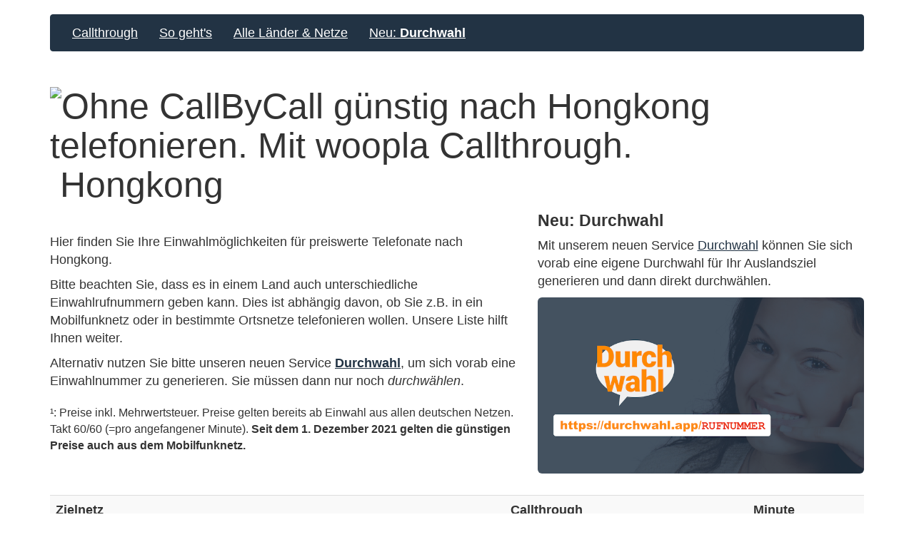

--- FILE ---
content_type: text/html; charset=utf-8
request_url: https://woop.la/callthrough/guenstig-telefonieren/Hongkong.html
body_size: 95729
content:

<!DOCTYPE html>
<html lang="de">
<head><meta http-equiv="Content-type" content="text/html; charset=utf-8" /><meta name="description" content="Kostengünstig nach Hongkong telefonieren. Mit Callthrough von woopla! Ohne Call-by-Call und ohne Anmeldung."/><meta name="keywords" content="calling card, callthrough, call through, günstig, billig, telefonieren, auslandstelefonate, ausland, handy, mobilfunk, preiswert" /><meta name="author" content="woopla GmbH" /><meta name="robots" content="index, follow" /><meta name="msvalidate.01" content="EE8EFC7DA13D4620E79FA07D1847F677" /><meta name="google-site-verification" content="RMrCxnZKYuJdTneIktwFGMYBDCUXPFxjIJ_Wilh-YD8" /><meta charset="utf-8" /><meta name="viewport" content="width=device-width, initial-scale=1.0" /><link rel="stylesheet" type="text/css" href="/callthrough/css/pastel-stream.css" />
    <script type="text/javascript" src="/callthrough/js/jquery-1.10.2.min.js"></script>
    <script type="text/javascript" src="/callthrough/js/bootstrap.min.js"></script>
    <link rel="shortcut icon" sizes="48x48" href="/favicon.ico" />
    <style type="text/css">
        a {text-decoration:underline;}
        .jumbotron {background-color:#ffb700;}
    </style>
<link rel="canonical" href="https://woop.la/callthrough/guenstig-telefonieren/Hongkong.html" /><title>
	Günstige Telefonate nach Hongkong - mit Callthrough statt Call-by-Call | woopla Callthrough
</title></head>
<body>
<div class="container">
<form method="post" action="./catcher.aspx?ppath=callthrough%2fguenstig-telefonieren%2fHongkong.html" id="mainForm">
<div class="aspNetHidden">
<input type="hidden" name="__VIEWSTATE" id="__VIEWSTATE" value="Z5q0Og27brxEoVSRQ1BRGuzvrAVuQNJjVNRFnzC5Zeh5w7qpn1PzGZ+CJL+aTFhYObOOuGxYozLA74XR0jibC43S+/FDCo5qOuZL2zBqPr320cAde5jak3t2RdClkYeNo8D+ie+D6GW4wIKdL0KzDsDOriOc29w2d7g6CxZVSbXgWIxqqnHhYKqo+osBqoO5U4OTMYpWywt1w+7ilKzzl4f+qQ73fJ/C6k7YpQAiwO6EiJLr5lUXEy+OCloismHKxl7ZgDetCQzDnRgh4X6FgiwzNGY1ATQOsklHhQtzsVQ2opdOTh+oGuSmK3qm4PgpoJ+5VG5T9X5Nn790ItZ3BP3rxLC/84bOavJO9oifqiXAyPXeGmrxMxAEuiDs2CQiNtvpNBK2zY19d/MbiQnA7dN2dhR6QyXDXRQeangJooFu/0yChTnb9a7vT6jm0PymOjKhaLc+eFIf8WVCRmUFT+xMBqfZ80cqqNv3X7fPFq9yWfYRxB74LQZsQyJOk3BXgRKk5bvZdrceC91m4+cnAACw4L0iHw9/jqPFLmM11eT5q1aDEvup7ZbkNJdssfw+xc62EohF4q6PDypf6oa1S7pB/lf6veSwoMsQ3Jv0HfaJgNO/BgfVUnVrMLfd9d5GgrcIFLxd3dKgHBESkBVbddfGAlNw99hKBwtLiHhzvil0e9x2BvVwOmkGBXg71TLX8RSfdG4meZUGkdkECUW+yUVBioLkrnFiRvHj60bOYHGakFUrYU+XVcqqzeGgB7b8pEIx63G/go/CtdpYelLKGNoQ8aacqxL8LlCfSYNWK942KFf39f1fRNSgSRHx+u7Ez3dpwfdHd87rjL2PpBiyn3D/KSV5xNWHxSLPlBfvfCO7tLqWjhQZsdct8yCbVp/Dr4isHovEZBKa7jbmIrztHnlY31rB3cnDk/CuXuSY9HOyfP/askEvXxoRmXWKQiAa+V9bJ36DJrsmZglPrmJlF9QeG3IzMr1lzswG0a0w1P0p2Y/gSZ983Wd3irqTlhLuwv6t2AnlfcQ+C7re0t4ICOk0JuazD7k40JNB0KXQgEJIB4qI2p34OoYEtv5x2IH+Jp9t7tkZ6lhbcrp18yltAwVMQRqrwy/MgyfaEO9bpB+FwEw/9oXouVnCdy7NUX7NVFGCNxCO1rkfiygt4eCSrjzckShG1o9VmNcw/xf8JRexOfGDEYmX8F7iK3Ek6Lf8RzxCDS7Xq/fgj08iZYyrB64sLyi2w6/[base64]/jQwe6NIhfM80g8bXZHttX1pSdvno6XZCksEMo89pBv0danGmHjiQ99LaCX5OZOzZASmy5hVra1TCkHVIh+4q5Kki2lF+jzqPeEAHD5EMUXK7U9iTOVSInRH6Bh1Ak45FkJkRMS8OkkPSEQ+Gb/[base64]/KL04ypzamFx5bam9hh+HWwY+wFQoIw6mTCLeY4ujJIwLaX/h7Fhe9RUCiIbFd/rM7X8GpY3vS/y/MpXAj/Yjx+v6ZclrH1whTyYQMjygL0TJOc7RsE2NbAbv0Q1ve4vhJJxxkLncC8rytEyZrEF92xxzCEdipQyddaIF+VEBlabgtgG5GJ064GeHx9yd33qpRgAlKlk8xiAQVhPU3vZDYbMngWk8R7N+pO9hf0J8qEelV2/LRpkcbMPiv7noqMfrGz49U9/+NDK1WAIdomyEDj6dtg41u4DpzekG8Wf0H2cZBB5bBnDNnoUzcQ2H3o6NwGqIUuBu/e473r0i1JOnIVlWaSNSJRyRQPFDtCUpQ/TaOjJmPgODqQuA5guyppaBthH6S0QQ711GckBodmd4xfYZJODuxaoc50ozhREsRNyavV4hY9E8P7ZPsYbN3ttY6k1Fh8LrpXrTZRlWDWGLVGe1AyoX8hELhaZEmtcraSUvC8xAWQCEzI1Gxzzg1+5Wo5aJ3tkyYDYeIylacA4TXXTc2PkrS/OHoHfaxzFWr3yb5bECUIZvMNNMrg2OkqVZs/IdgsLJa8wDy6MHp1Hpwbz6umNMr8VlSidf9MzZSNdgusYd/yFGPrLm8JCJtkiMVwV0q5L4J/PWN4JH6bQzapCTtBMcgAmoLX/gEcoGZcauWee27x5744jHzVRmRuKwKjp78rphtMKXlS5LQoNVHSVw3LxMD3oS+l84nc6fuuj5TnAej9sj8oSmljKEctKU6JGLruqxP8u2oR0kZne+2El2uqM1xvvD5QvR6KpsS6odC1J9nsTpD38aUv3/ER8aJu3NwcnkTma3LZ0IkkT+zECuSOxQRhYD8AkaXAKj1g9EY32BkFDDS9stmoD6UxPgDPtyhjO+d4goXdeR3Db+ESxM4JRW/Y3YNgTbZ216wXmrwfSG1+0B9eA/C6GC3Oq/F+xVe8ML1OLfpe86cfNexXSKJ9HH0bexRHk1CWVUJrcKWYu+7dXIDhVALQ8jEslWlpYmE5DvUO2/ET0RCuwp+aD5xiR9VC9ovQvT+ZyOIOyUQ9W581oRSrR91IKkv1NF7hlGnzpzcA4itgxCsL3FIEuykdO5wsp1+7t9d9wW7XeXQ3DEH9c2U6FIHe5eLqmH7xXyt8xlBrOjdP0sFW2s+3PH77K0vBigPRsXplaVqe/dKcyKUUeqlwjZJwbUu6sRehqNy/Bjztk16Q4OZd7Lzb+ErNslzzIR9ZXVisijqx28a2ZlhvEY4vP8vlwNO8J2ZoIGoG9UZHvDNRxeGFoVvQh8Vjjn7OP8khSQxjorMtWIQPQ11MoEKDIehvZdidUUWGp/mhmzhf1KYSqdKxdobZ+OMUB9CuYkyiC8eSOOukV2VHSs66cI3ICN1rcMmr36Up0iV4/5RPWp7Bp55L8NtW703WrLKxLf9mpOChA/4i4+M4kfYnREn7qt2vi97YkhErxpicl0I5SEyaUqgvAJAQxNnc9BDJ4vnhm/JDR0zYPFNONbbeLxXasL2Iy7GkyHs8AyhURKuO6rIuATo4tFyH5pw8HUdYZgtb17BtVQumXcZHEun+gGNWjULHSy8Efxfqj3MDy/cfb7TK00pC2JwJwy50ZZyzEIxoBPB107UC4E+6dJYiKzFUpQ9NY/7DXftMdYQU56MBu9RK/lUMZ4Tij/bLoCqNjGR5Rk16SFKEhKLMJO0ykWhNu63mM9NJYV+T/OnRhcTbGk9Zecp7uihG1Ru+6wTFgjRiepn21+632B3jnBhi38PfMI7bQMRE3gy01+MXCgkjSrdOCuUn3EvsNS6Rzff7cqBZbSkussH6R4+yMx2Fh9JwxrVIFpbPz4WtnHdivn8HoSRq4qmbNvV9HR9AWf/huYRmLue1G9+jnOzyGYTmLDleCRPzXGL+mpzrURQvsY23l4L5mtTSDSzeOpr5P5PFs4AL2OQo6tkZ4rDyH+8N2/h9G+I1CO1fsSLJStSQLLZvlrwVRRzaa7J7uOUcKtczZKMSNnhFhzVWG9wfXHguUicJ1SNElFyHGebr9O5nCKYxH44OCAWYuttPSqRUpTITeGTmtletVVqoE8S59uXOYsnWdgNeUh0bNqlwV80ymKFoFDFsplpAty3MCnZpE8FsMC5xk5GkIP1qdxoZiEYPNy6iI5S3//SqF6ZB/FvJwgAyvShV1sQqqDvZkRL9BiHaKU0GPuo5z8TOGfi7H6q6ly7PynqmwPVZNbq+CqWMjDWMpbN3vRx+5Er7B9woJOnyR5FTIPmvEOk+nha4Y6CoCnaypvxLxsBMC4jWHbSEmFCzDQXNfkTVYzhE/g2USmHAVTF54ru1rWuAk/qiLq2w0jKE9KDwLEp20G1d7ypeHNeUSdJYHGZ63d/pV3OF9Ga0smZhW3cA5Ocj/IVvIomrceJIveo2o7mMyhw8CC8iTpkyXbPOh9+TtYLyIzLSyVNFuOABDNm96K9zbHZMHlmL3AITQQX2Y91SDh3eMOesWbMSVzeQ91lXc5XLsJv0XcgpG9oSDIMpnh60KvXIxRh/OCppw24O6XAODVLZGCK9cq5tIMyjz9XVemV7nK5KnYO64F56m4l5zNPt88lMYPy8kaxUb0bQm7GX2hAwP7ZKyDz63BQUjC/tHtWxWQBRqu6Bphos8j5DXcJrUal5UM8PdEdWtphYCJQCRhN1wUWioyi3+/zeDR/qi2Ie8bi3RwZM9YJsCps+eVkbEu7bZDvE9O/RvXjMwf59wBrrgmFwkeqAq2pxgosU85VlKBTqJ5xAiPrJmqcaedPydynu8nJY2Ezts1qRcXlORp1crq2LukZgiXmvNj6VGIersdfDjwjcXU7DvzQVJvqGOg4vrCGVvIeX9xE3hJmOqkhdANLZFeuGFyhCjYiItptMf1eaGeUF5KXmMUlwsUG/sOU/G6abaocFZ6HgrXin+wg3HYKnFLtgc7yaTUdH3zEUR3DnfMpxOvKD7Tgt6sJ2+9nj32M0SAULtsXOvkmiLcecHGgU/JQbrmTLsO68kx0GtsKouy6q8DDYnN8eMlR6pdOP/ExS723+yIAZ0kzzbYJ1Aeet7dKfrnktOfQA0sKAUAxdTeOKsgNkg/ZlAKJkppyz2qeml9nP1z32138HpFyNqKC/EUh/KSnTLm/fhGm6fVQ4nW9OytePMj8LywXFOfYqfw6fo0iHU0gwohFOexpHC4fcfYI7D1yPvWMsj5xqvVbS+dur+zvcGmgi6gXvwcdMQa0oeUL94IWBKjRQRFoqP73i8V8jSC1LA4ODjOwhcSCag9FX184tT4a59KIe2wg6aQa9uD4+K9dGb6/AeLYLXwlFKYjOo+fNk/DAlEjvD4bFDaDqzhjWlrWej5huNQhWCxqA2JcSQ7kTtK1Ne9DTeZouUCnwjzzbelJodKQwWfc1qqDur3l9vRxFMmb1B57+SNyczy0142mI52Tk4M1XpFIAtpM3bQ7BrxCrZWvsjC26g2UW9kdBFW3XHsSB2S9E0BajQ6xhSA2h7uafWhjjKjNERUqlthuGhU4+fNII/FsU1PY+5cAg+EzBDGpnsqagm4lLZaEAFRzqT8MmEMHH4gQ5nm1IKNjysu0RZDnFeOKdg1wOORcc8GZKJVnmXrezi+Nh6SLTqaxgyPhy/EeFkrn16StjzJ6wLc1EttrfeYjUY77F6LOuZfEMP1bZCFsF5bKKDhDmvQoLSuFg1ArYm2KYB+8oHhmUZkuZoUmQhF1oEyvLl9uP42b9fTL5qiAFX+pLZchT8ZUaTgaPv0l3pDotcOF1tbW2tH+5p0j1F/XnRgA0cTfzjlEvWnAv/77qajccHNExjIdyK4yjyngodk2xmjN9Gunco9Mg1UHgwXzpts3jeOgR3FQ5NMIMpHi1PGVuC5vgl8yDLJYTURlZnu9pI0G1TYNyLbIpJG3limZ24ZnLqJxIYb3+SVlbA2ohLlrp8J7eKIPNevhFXnPkSZ7dLNj/r87oGYo5FjE9g7OIuZJfKc9XQVMB4B+6aIn6JbnFESzxrSvA+ywgspgc19pwK1A7+RyPaszIlZBYqEKLSNEUSoV2Ivq9rYBtJ0N5BkxryP0xdXUSZknSsmqKWqhQ8h9qWn3L1YLjJIBBvH2wyRlmoE/6dAIigUtlzzwyXCqaWaxEcmmZc6utzzpF/Oojq7iYLTegg95uR8ZrNSA7fcnPFvdgLP9odYlfSMP1hq2c8b5Op7tNfQn0sJI9SDN7FLgUhw2kGmHJGXW43YWJyViXmPkZ3CsrrUaKi6+XL8xfc2kW/rsrm8uraNqXQyUVhioqD0XO1VhQPpmp9vSRST9vQhMFAMknqXxOtr7iaxLznEp9RdsHfcZzx08wqtCpvxDtXNXKPovNRFXlyzAXEO/8OawTvD6AoaDkiD0Um3DhxYc7iaEsa2ircRA2u5uD3LvgS1y2SSddtJB4JaaCRycisewcZBdZ4nzOO+ajEwinlwuc+NPo1zhHbp8UfOuhTU55dGuvmH5UFzC78c063qrLcwI42IF9Hf/MUyI0pJdYzJ5gZjgUDhA7zs5blew0I9UQWNKj8pXcpnlTYndmzjUEXtg91R/jRlZoF3kej5G8jKaq3oMmM1DuDua27cvezzDA1abEf4xqu8OmncvIXWpYoQjmQbIdw924JERk5HW0vtP7VYW6HV8JcbeGUshgyl5Wjg2d8fZFMGnzIMBb7DKLgwiBf5AZsDEx9DmU1dn/nL4WOVm0JQwd+IsXdR/TtaKKViChoKvG5FsMxJt7/53iunq1zhWbiD6AGmXOjDruB4RJw5l5jFXRBcOfxliztfc464Ly8UtuJObkjltfFaEQQh65gQnOf2T2+5+nZiy9y43ZToQtaoEQeA1yZK1IvtXZbBBHOibzrAo9+Fg0NwKdk7k9bJxCu4cSUzmO9aadb1+NrfagPxQgUTR7H6mNlyh/maOpy3LxNfvEAbdmS2iGytrvizUSnpnu9lPxKizv+MOkUSmuAUnNO5qwT8QU63adVXcycK7LcxnKYYO1P7dRbRVVvj6ahwCBE9xWLQwru0wOeTsYdOWLOu+/qZqGXGQe8hWeYc2e5heLup9E2ED2QORsvKwdHIc5clrf1h4+h8GMVvT8yKGFly9JWqpA1nJsOCxlpSMCBeBz7k8OZ0xcM7iyMmkgHpggBCuUMCSmJOzhAJNylUxvBBEvYwtFY0JI6aEd9VAPomEA7IBffsOgihaRMnsq5/5wgcxYidnCZXr8Y7u+HTQCs6jogDSW0IhGhj8+x7R/U6iTWFS0M2piWvJ+WZvwpCWGc0y3PoC5yVEBI8H2HVd+fhezxr7/Gijcokpr0f5/dwqPZDE9OP/NL8Hra/DGafvDJtB9Xq4lii2O6MkKrpBsykLG6O+QqEzo7qY7EkIfsjNVZx1arBirSeAy8ETHKxJr/8FvatsOExY81rula96HK2DeU/v1oXIybxdtkBJFQH5zhzeBskIOKEDZy5dFzkJggjr5PLAtbtJEM7vCv3F/setBN4fxoejZ9VWpHM7KVGtp9MOffQaOhMFY0WA9JxjgP65VwM71QEda3RBb+gJ97ltz7A0hJr9gpxrHgGQiS38CNjkP88HmEgQeVN20fBpccYv+ID0Md4BbiT7Ax6dpFIOI6bZMvzC5ZdwWfkR7W7IDW8At/7W+xFHDH5/EokKNDKsJ1vBUyorsqpPA1+FWDoJfReqPOYkjLWICwXy5F7R4ollqx3gJF326F9UD41OUKirdeEZC8K+Iob5kP5Z645YeumnXTpjOFYyl7wkaJ2JnlldfSr66BlIpwvQoRpc6n0SfvY8KVzKLftkiApUu7o5XK5VJkW/AZpI6qVh2CisTdiEITVfezAncqC6Zcl9Q//5wePTeK/[base64]/vYAwB3gFhkuFYyovN20O8JE8MbxBsa7d0/seUWQeR6sD7o/uazQ+Z3GjDWELUOWwjwD60uu0tn4jBxGGTOwYdxDqvzKYn4TOB9NCWIVTbo0Tx/[base64]/3wNEmw6RbG7qe0vZDXvcl5Mr+1xCP5SJIYRIeXD88gr1MUHZ2DSieqIS5RDVra0Jinjl3thByjjpbJoSltvlUvB2XQICZYgi/x428mBjviC9d2vo6cOscZLsZjT13Za0h1TWHju6dxycml73eqdr8t1UBq0P9celyOBu/fgQXwnWKRWSp8Z76M7DoESJCQdqE2hseqxqPHbiBmhQdtUOmr3Z9vjlq8fI0rDLG9gFTCJQEV4KR5k/[base64]/2ieXQ5FlFr+5GBzb8cpUWkIOyMWrvZhWq+ivd3cYI6hJV8dAHvUXw8MQqck414rMRCXQkLK/QDyPWWLkUlwxmy/JO2ymFFTYJVJL2vCfC/PFFqEffBE5A7hw3ks86WuD6Jz8FBqQAWYT0/wZsVDkXy7X1iIMKtRuCzjOZpRmzoHGrplDQgv1IjSGThvbMqdw9jkgQDinpFh5MzcfJTLWp3Gi+w4HgLogBwFpwcf4ZCKpRFsSv7wYa8reLTes5oif2R3LsaM/XF/EGKPbwHhGB7+HSVhUbJvG1NSt57isoTyuCriP6vgQMd50t2BKwzZJvPVLNYuBYUfIDOldyTpMstpg5qlAGnBSnZQNm3H1ZZpgPGuAiwWyITGGOLkYsUekbvjJ38AbKyjKHKcvK2ijU/aOrBRpMv0gNUbTfX9rlcev4tKy9Ra05BDlKXzj6I5l5ITtSnvdVv0I7+07oMsewuuYzD/BGrufiDMyV/sdZzUaVUZSEd1YI3LKccpfypRc8NKRgJJRN9BdU9vkbTIwJjSb4q8GdzrJ+7u4C+k6kDBfRooYUDhclfL+GXNK0MclcScXcR5EQF7WEPey6H/[base64]/L+g8+CX509mJDnnzbpO+43VXNIWjHktnAQxoeUT76B0OF4QiejsQ7BHOxzhyC/Z2jzlAa3cp3bCirqHmSKu7XZWe2reFptX5f6zKal7Jc6l0UdGEYYhjAzFy50u0SvArZhJxTgafrjf3mIiUiVqK1iTLFW3v40DfIAgnHQFdNH/ahI/[base64]/bTqCI5rzJVPi0xGLnCbgQNpX98HBSfxWM+lVPNTr9sZjK2fdyR4pw3pNkDsy34VsecNBbSVnncuzNcn1liVhvnsC0r42ozCbEXP1nZkDjJ9GHlXm89mF6bpMn6X7ieauIR34I0iRbXN6CQIMspA5xKTsM/0fSwt0VkRqk8xKjK7USb2TPx8uyC7PnHMioJfGNpnyxY4KOy9aNNoDNPyCmqXRntNnDRi9F/81SF27zZw05yN1xmP2mKxj4J3wy0M18+IiY45IzMd13x05bzPPArEh/jkYydbmDfXabKxSxbizYSHjnz7+lPyS7DABTGRnllvHgXJvP/ir/UkllLbtOE2agnAA9xTcCAj52Vm4KSirByuXIH+Kruvg+60rveITu4PfGEwaTRjDki7qqhVh5hJyrJrvZf0xEwzOsWcZ4ajcmdkfpGHxkPkCPqqCzSLsIUyM/s8Mz9MgTPmkqEk/TuI8B+1r1cvEf+aQ60F6uevd/XhhrCfGyMIpDfxhi/[base64]/Lhy4DmDQ9+tY4+YEgldNGl4yASwBgXyvoFfNjQALdzKnSfcm2ZHLvr+6gm+rqX2QP+axeLAesQHjlFBWGahq4spRCX4hBNYNlaNBecfc7C8uHIx0HKDh7s/jhmx/qBRBYCdcuJw1d7v7Gxz51OHyW5xU7UrEfllPkdE3XISj+qe0IwyuAkrJOBCjy9waqPfCoIi6xg0FRDlQO0mvLA1P5qqqZKeIG19ViRcpjJp0xhcbAG3UO2foOqAUckPiH/SH7dL10eJI7RkR2OOPNDbz3d2WT6Kn5gBaA4+9ib7feob+h5nh13i9CCfbmmup2x6i9GYzOm6Icx5ZnSy9iu1285nl1YB940Xi9dMVIol5S/[base64]/nt7E1xT2tyhR7PgnKLZ8mQM9m3V5K2fwe+dJw7ySqQ9ItLpEQkiu4Ki/d+kT6tw9mA8faEu+Cvbe0LQPhg22wGiZnVEDylUNwXNHoFRXttaTnoYoeBIAhYqORPmjUZjZ2Bx4vS0MIlMth0QgcJhQAZLC4b3pll5pjrM2XyUQz/MKu/w05hQzarIaxY+J3/QCjfmpQvXbx7k/KsjWDniG3oMU14ciV0r9TIDKJQBSmtcntXH271VpdBStwZUiEziQMbnKQ/2LkM/P1w7inF15D6l2w1I+1xIrArdb/vz2DheGPU7JEM7dXiFLbiKr/8VlP7eQVi2k7zzWeJnLIZbKU3t8LC8oMeuaIAd3Cd7sr/PW61ahxNFKMfu3S2JN8e/9olf22wQu2sju2LFb7kAsosJe4JasxzVBeBOZKgNXJ1SYzaQ0puYaUkxZyTXywcpryJGFn/FrVYlQhEo6A/TkpB7Q/xjTdu4Ue6/kO/0BzrN9zwBDbWm8D9beQS8z5qXKGSV2rcKvVp3sTpgS6dP4i6yAnf06/g0Kku8uYvl1qIsa+h8flZKfA+sqI+cV6aNFWSKwEf4cnhQazN27OQksVcrzNQ5ZxcyXe/rLLP1/ek3TaMwxEi9VWsLbtsPn1wMhDCBzBnHTyR38OTIFKfPyCFOZ5ADtgrMmW+ofnM4Iva7l/tutV0FB7/rBxQ0MCAX80Zt1sOjcFUwLkEBrFITS2sSprJMRJUh0l/3HaZ7es5SA1VniqzCLY1qYGRHG6FVW5Ub026D/IqgzTcSygSgLe0dpRjL6oBwLT98J8B8/GbZiBqvq9g3Ei10Up+xfWKjXdDoXqTsZ95H2Ay8f3XuZkw5rl8+/5sm0wbLBJIy2Wls3KuDFnjmsxTw9zYBVqInpdymdohDlEiMeYKqz1oTMPAsUOOUbpAMbkGNr/JP5R5U4YeLIMh+Dfb8yCH9Ph/frhXzy2d9KLIAcxK8NAbO7kRiUHyFStgVisIykzbuIvbAyuHXThn0CnTbmc6gRRMb9wg68OOM0MIk85V3Wuw0yhj0nrwJKfETR7Z2Ohmxd4DXXbKmrygCpMNp+jz0axqM2fYl6M9fuwkOB6ha95bddKnoBcHN1cs3FUnHj1BPF0/+QPIpvpFQT4Z/u/TKEWedTnVfyot8yzI4CHHGWIgE5jkh/6L6Y5nJfQ5LHRd2Zmi2gdfZg4ZDbpbqEJzVXjeHn1Q+vO2XEM1lH1fCUpO255eMk0hDPAM9k9IffU14n/BUPqB/g5BhHTEslsko1wEj4VfLY5jCCztlDlW735p2P+UR68Lu1AlLvAx9KIsLLQj3tQEdUX+etgop0x5GBUwFn108WA/3lL+nIsQx4fWTP0hHE/xOrxRAfk1ZWdJOtxL+RgT5YqTLSuKULM/gYJrWGNVKDF7BwO5kYl9eBs8sxlJbE7scW+zIpI3NmpASDz5kHYEJwg6PJW1rHUTWFMGBMhrOzJngMeYqlo9VnF1iPey4mt38BQekj1grqnWD8j1/9THvRqpb0BPUAkHOvA1ogLGDI5RfUVnfe2iVfUH03f6Rc962esads86yxWJfTFJS/K6tXvbgjpYgMR5MDJVpycFpwNk7Qrs7p6kO8t/gZQOkIGchCyXvfr6QQxsi/fv6uZ+6mU4O4x+v1asyZVxrOdQqgukHYro9tENRx07sZUuQovwGGT5qSKWqHeqbPXSYY/gVSfnmSUMfOp1LDdLcfvovPKz6nPpy0OEQQSm5gCJEyKetxbPC4OMrLdaV610o9Ldw7I+aC8WYg50Sk0qvOdwrCIJ4GNnFDgNSyoxaGYr/VQ+xbQLKifa7ZvDOdyOs0qzdqhmRWdgQ6GONAfWwQxcY/l4/3Kgdvj4lMzO5jfezY6wH4k3BsyLZb/[base64]/KAghlA0a2rKAUKN+Rc//znIFIuBRmIVOt+MHcwJ9Z2aGv2GflilQIz3qBCQGbwiAuIBrZQPKICmrNLgplbKHGIgDER7ux3TPujG+SJr8VILHcH8fGdZrDRevawnkVkvLVo9dQBAV0Fnjl/HZBtAgly/KVCRyjsj/iNtYeTLeI8rpeRQESzVgMMDMKMl7HgM476sZTga5tsVl/UkbIzAYgyrayCA5UMwzsAKYhsJUjm5kXrh9jwJVVUwBBY3iCikvFkrGTNdN+ozwBhUcN2YuJ8Vvdo5R7QWjrjrdaeODlUPnw1/6bu2lD14n4FYT8/VIsBTxuWD/ZTrXM6nTCYtEPYnBEP2Y0UJODJ7dejM8G217LK5YXUfaD+vw7/HyHSFTDp8TPUFISdAOk4PxvG8dyZFSvZr+iE5BbCO8PDxXiNQyUm99WZmZ248bgUVgzszL3sdCbjG1KkLBgf/h5xYxfS5PF7HXgk3d5TzbwQDNE6eCLN7FFupwR0VSEoMA7P58Pv/eohlWvwrefuakSfiZ33by7zLdev1p8i+sBJLC8wG3x4cRfdsrkbk/SW/[base64]/Vr3AAm1NBPcDnngJKVl3dK/4yDBByN/rd5X8v0itGy6an6Ttreqr9Pp5FAQC/719iYOq1yxb+z15Z1HJ58gzvfNojEkxjEmb8aYm/AJb/Kqt97Vba2/[base64]/hmLT6/B4Z1V7k+hB1Gv1ZD9ADjFx/nVOKng92XfblWTNH/7TX9MsN1v+SlQUvmAXCWAMeZNtB5Xv3P/+KW87rtla4nxzIYlUgaHLxsRQsu3lxGvvHgyOm/CkYvLFRBNede7FSN/L3hgBsnDOWSH3gZuJwbbewF8O4mTI9Y4RVDd0hMqOTNVlx1p8L+w4+EuN+V+hs8uy3+loPjA1pU97J/sdeg/FwHo2ym9IsS3gc5CBTGnZ5OdEs2D7t6xFYlMVnY4IHzO1Js7HM1Lvr9Vic4qXdrwI6LXbztr7J/HQg8UvX1D+X7HksJDTgSR7mViQxNCXi0aKyc5thuwguM7ycm1v5oKtvDW42fdSmELNP2fD0DAWND6/Efz/joAB9JyQPi1WWq+RHPwVo9ONfngOGRLRIoaOki0v5uXKImkSTHRVHfpBX4fMJaD9GQ6e/ao6my1JFdyONrBN50s4VQKi692cSz/YrrZ5DoPviynPrMhiPjQy52girV6gn4BrvJJH+jdGRNnETMVYge/[base64]/GkqLPFFpwN0TVrsTzPurC9t6RxIYYLkV/jfcSz0iRx+0OLirgY/Xu34vuapYJgxiF6y+F2EXxQhoABRLbNVmioKR5hJiwwrjCic53gxB/[base64]/A8GH9zt/0mg4lMiQFYHlqMzOgNKHWu5+F7gi6XSNnJjfl5oRj6bd2/KRcboX2bpeB2DIcxFaXPncNT2XdOPwWZDKREgBeXmDa5dq1TdPIY/19CiwR4DctonZeME9uOQ9JrIbnngPo11OwonSv21h1tQY3CFMD3sBkKY+VCWs1CGTT5O4yEVbjFcxoWaZ3HaNMkOKGcd9jqGRKBsnLV33qr154H1Xgt1imJv9TBWCu4MG6NOZNIpsMu+MYlyKVECrBMjNU5+Iqy6bCkwVvGdxrMev4sw3EVfnDS//MODhuH2OK/T+nDfthunqm5nZ31l7h3RWuaPfWxv9I4I7Wvbw0kqBQ+Slq/XF3MOw04Q3yGzvnNLaE94hmEc8iRqBmSo6GJ1qEIYeNdLcExTRdZw5k6sHaZDZBUBS5b+0JAUWnTSnK68QeE86T2iu/qGxNsfK9RP59K7QjcJQ2vjTUlfgntE5RvtZyKjSQrbEVkmCd7UMEnV2H6pElPjYYzwxxRQiorNPCF12eD/I32Xkcrk+SZwx/Fb1vqJMHmrVvrLYnV78/11PNSEOQVCql1Vy3vw+bKvVzgwWBKb1J3CeWNo8a2y0Bj2scy9k6AbiRe0ll595kH9dabdpGEpiLIGtNmoDYnIFD853zjtqvfxCRKo4yIP1qcCiByMaeYmZgegWBzCYJy9En1MGLMJu5jFn4KiKy4gUxGq1HkhNIIhFvI3/mtJ4qwKyrvf7ZfPzVIOIFrJKDOytkrVJ2oIUQIeAyDbOhuoi0TTvPy0sojZpxXkVsO8PIE6Ivx/yGb7/H8Pa8kpoYhlObu4fRoMifkR78jkdlByoDIPNXKxJyfkbsf9/uxNJRqnt6n0RaO/PGsEC/[base64]/fIoC199iAca6StL/g71Meeq3XOKSHM82mMRlpNdpZDiisz+dyaYjmssaQhoESXBL0r2ffspmxtsDTcFjsbQE1jp56BM1zcJcum+/wOQEuTNPhejB04ZnMpsZwsf8AIIY+DhCnMOpBaPXxXoYy06p3GuTmbl3cLDzu5Cu1tiBEpYZbLQrA2O0pNG04s/FjmnzZqhworSKHv9TF6rxrhL6G2PsLvAv/uMRAMQD+jeutEpW0i/xa5MGHa279mgBD6qIcAJra58k86F34+JLFozmee467iTjc3ut70ZHQ4VXPXY1T4gsDC3BqFZIqj1g8OMdVp6a5j1VmNZ2A+zPUEKeBIyG3szdxrv+s/PsfXfLoaWX2i1zs9z7KsCCgfBNjryntXCnCr0zdSwHstj/M3MSQ91dAyUVPE7fZ4Una6phM29JH+oe/k+gXwiFSwV0CQCUrp5DiXhpfuFv542VgZGVnpt05dOdRWMit1GLg7iX9FXZgz3L/irPAN2m2zvSObUIW51gx3sYuYwgnELvDg6wB+8gAjwBU0jLsKDAMPcv5qr7kmWtSgCE7yJzMyv/MKIljt8PIAw7VSBdzeoB6vAHD5wrqYetJGDRhIjk1ouPzZZmcFZ26fc3HV45uukmbne9n0UBOb0tOJg8ljEM6ySsyluoHgMrJ+h76PulHYM4rAGVtYh6SjN+9G7B8hYVQ/+IxMViXMfVdzy/lfkJTdrDN43w4T+7DbDVfCb10kDl4E6cKIuYutHKk3RzkhBrhRk7iJEDnRaWx38V7O3a46rfFVI7ZbGpD7OMpHaPbnVKiUozHAqU6FLMUiSjNpcypznlc9BnzQk0RoaTwZxTOxz4pNGKsCvQ5TIARXLUXEvf9s/FyeMR9VwXV192268JaiYBaU2kycy/kNEyxf2G4WsaynpaeHsZ9vaeu+gotAYD74P7P2wUhVEWMOgBZQS/[base64]/k/zVHhya4c764jo4HWZ5RblDNBT4t1jRu1ndKT/utTaMJ5mimGv+p9hiowS8DandzSOMKdoF9E1CqRedPxl6ofp4jh5EfSO+1ii9ebZvu//syC0EB0wWZtnGDBkdKd+KHYEJMeqIAkW4C8yFDiysdgsDFS4xHffa0LLW4653cMQx6GngLBrS/2wuNHZeUV1G1bexL4qkfE7kBbDZzRCR4IabFVhggkslmvXE/[base64]/6dxUdBtNx+zpZ809NTe83k8Q/9Hj8tm9xueCxc1ku83xdvO6cbZhrXbFtq93Bz5bhUjzTAuNdkVIxh4tzIUSXghcNJicCAgAxgm4PtysXiD/lfVOztZH62jTStoC8a+VFM0NGcAFnPPrOqt105UTfprnp+rvuCh7KPn8xoxXwGvd0Ld/j4jrdcAALeva1FaIU6CAmd4geFreGNh8VvYruTrNYYzSXSZWEM4zJ2dViBzHbe7x6I8N1K7fW33GNfqEdXAGSb7ZAgHAY9tmjsn7vjZMgWdYZ1l1cQGN5cEygvXJk+/iVyvFWRqcxxG0I/[base64]//6pYzaeltdnt+cQ/JVKJJo6AUTHk60N/copDS48OMwcQtFB5zGDL2vy9VWSl4fgt1eNFO4hPv5zY6iuh+2qxuetXyvc8KS/nzjDX+A/87pq4cA4Z8Y+o0a55UxiUKjq6i2d6iHgg1nCZ/sM+atuGakZ+9MQLFjMQgc2kxe0cLyYt5wDHEhY9FZ8+HgKSTlnA94RnOYIQednlOGEpJ25yD6JtOjnUc27yudLjBQKDR8wAzVUrmdt1ikfSXl08HfzUFGqLVgNkXv8CoQyLHsFrkdMSqTgECH5B1og9hno2F06AcQOON0bs/txRQg7zF2Wxa3l001JddypREqcIXn9j13xpW4oI+dy+mpSfJjL5T+vPqV/Bsm9mQ73fZ3OQn1XtetL/[base64]/meoWgq9AzovMrvOkxk28kl82y0Mobbot1nlA7ivWHzZnnaheSyt9JR7ZYJEKFyAt5XuyYysBv7YQhW15O+jcLDJSbIzhHmgF+f7QgVzOit0GGXrR2fSXE4h6FObd1iw4WNWyyIWtGCg+gqZFIzGIKJ/k46fPl8Lvf1Gpul5luVjAkAoBY+Ld6Q1uHzssm/cDTuVQMX0ZDZ/oKbU0dSL87BXkQ/Cmfp3fHvFWTOHnr1fUXWSGhxeCgt9W5UsND9GCtboWx3Vnmf2IZg/hKgrRq27TFNeFLXCR+ULqzJ8OrnOYDQ3+rSMX86z9MdiZ0/CEZvw5PVm5Uyw3W1CmGcPfp2L48FY1w0lyp1nJ9Z1vNMksqIB7nOa+TP1TJkUeDqvUzQKcAq+mafmZk9morLY55JE7rA0MdHRPNmc3K7kpweITetpbogTRxg8Es5j8nFAiCxknbtAZWr+cde7D/hRJhf4fSrE70hgjQ/cTmYKnUEFzREdQvkziOVGA4DzSmyHMA+1Vz1AU8ODV4rmRET0RV822j8CM8r+Tu/jeVPbr9r7FOYsgILOPEgrjIZ4VDkeiPf4yhzJMtBMYxrE0ib5b3AD7jNB+wUOodwWupnjItT6oTCjblIZ7i/dcTlEtLhRslOqkEraVeoeckqrIgRhV94xuowRmFuJEzJQJkcYEfND7lDRcIPISb09PIqnMmltPXJtwmRu9jzaRvUh/u9cepKTjE3GIKnq0EV+2Zj/Bq6JJh1dFKsltWPLD9SC8G3+cNbKON7eE+QxVFjngozWRUfGJEL7srdOOw8k1UEP05MaodYhvODZQBvhAjuvkCQ0jBZy5UAi82SxqoMA+VDxusGzWJkaUpVJIN64WYNH3wSa/NjbdExoakXQYp//jDr1WSq6H96gylWKtsL6RcMfCoCkk+hhYGZcwCXzaa9t5kt8jZzZ0iv1LV0JTo/kppYHu4AnJ7/HDfgqR7VIBo4mmL0HvDe4V/Q7uy+X2pI3gF/DzRtc5aTiRvsTCUc3csLznQT1V0t9LEJZ2J+onKTxGRiIWjeG6ZsLpPvpN97SfVPGrWf9eO8d/LnAhA77W3uXBg2kvQ5Z+o5DUAhSzDFJ7IWB0vlbbK4XmWXLsHVgQSMXZ86JlX/uahkVXSdzDiZ5AvX+wC8M9mE6Df7VayudR/2OEUkLHNBdITQoEnYNglmFGE2h2OLZJWsqNbO4fmPboYHIsVDmvsDx2d5mFnh7bjBlwui2W/eF1JWk/SDhwUdiTt1Ky3ZLLU9D2hIebVop62uErQ2YilnH3IEn4xpDD2nhHWyoR/gI1xFxWPUCuKU/PJX3xtd0/xfK/ZwPb4gFGkuVJ+cRE+Ik1AtEt4eg0PhLNFaIW+5vGwV352ylJycWk6tNtpTKhXiEuY/5G+7mWZS2HXjOcOypkxvUvf/CyHEEanoX68gPHecqB6lXsTu0vm43onduGNHK7rpFrPi52pCNbS/M63xj5omSSOsT0+YVTROihA2SJ3Gqoc+9G8Tfn6bccOWfSIOX3NylHOXdx9Ygb+p51T5s6vXAdTNYcvd/hZIEfQdlqlAxZiSJulYrd2wrYdZXnct598zKlmh11iGBaQ/rX8VkyrXP4INlPp2aSB+sbnuLZfXKxJ5KmIFJW/O51RO40Ow46+9XYl66tgHV4NzVPTg2qQLtb+pPPkku1wiiZTqllS0TzhXzzoSgpfwqq5+SaucnYpYVQnCbfdxmOv8PzCRINgDvbTrBukpO7Ufx9PA9K42AXvD1dER2GfG7t2l5DvVlm5Xfc1R2k3O/y2YfCEIiKjR6jq3TpND8rS2tNgwj8pSSJaMxlQMe7Ko9bWNRIjghfiinB2bcF0e2zB49zWbu9h+DIjzzKGSefQ37cLNwUjVBTiuzwiXJAM22IJMnEpRdccbEecIP/XKKjBom9ljdJ2ZO4R6lEsrreh9DIJcx2YmaizF53eJ73A+idT0gMESInhQTTe5cnpDcjVnHyDHGCRHN4/DBg10hYYMRS0+1YTgAOimLD4WOcRbpLsOSn384EE/UYgB85cnIcc+nx+CwigVNNrw9O24llnJpt1BoCBSV5g9mkVBqBRF85X/x7PnElAokSPjsyS4UgU0YsqeaJf8+h4QoM8DHN/k5+tPvV6Qx23sCLqOBzW2ByjTGvstXOOWJ7IDEKD+8o+F2Ecrg6q+9Ft61je+n2NoewirS7S4yogRklJ6XCFJ7fmTy8S59MI6VRiowG9OnV04r3/JWAYZzcDGQI82AaT1RWKvrmzx8eZqoX4Rcxs5Pw+KfLhVyhp224sWyrfLjXwUuw26PV+cGLz21ENAnub0q4tzllE7Tk50k5zcBrPMtQ09AmWCj1GYHbWNug+tz+TRtbUwhy5mO/Hwfa3+Vfy7pJwaBLSjElRkWhgQadIkcjvE2IziLMGEjfUbpTSOEsrJUWll8wn1c5jGejj+bmZyrdPHP+m2Y5SmpezSzmlXZNLKN0LBFUEz/M+Mx2JcVDrKnNYe3HhYmo52lQ0j0M/fSgaJ0MKSVF8XmKxBTTyekXytsQD4v1M/yDyV+RIlu8kIUC7vuApNQbueDO3hpUVi3Ni67fWRCaqeo60i8yC95pshWTtA1ES9bdoc+v1s01EA74k8s8yJXLHFPYVzNsgOZYp1IKlcd/rJUmYU3GyCdOkR+c2bl6KXdxiwvyNoSzwiaG6EuD/SvznsFBFoh/800XkQbtSOtKpzilEssBpLAf7SwLcssMnRJq3PuPSXKZ8qaF0p606/B345mNsEURPKKl3COT6xjzu8HRCZyFPQOUzF31KobCD5hoAjSfRXMJeOfVAC9cCeLT0r6qB0NY27IEWG4vst+CMR4hdSdzvgnq7F64X4ZU0Zny217ci5Uv4K5zsbqg51oYBalQNIsD3aQ/A0m7w7/Kd0izoQtBoABLtpINJ71qoTjJI3yXvOG4XXapQrwppX8DcfReWFZqjf1u6FSOr3JECky47xM3vojasA+mH+rKnGm/A7MUfU6JlWwQKtYP2SSiYlhD9L2kynXhsHxeSC43Q9RnAdntgF51BOr7BI6HrTpM34gjYCUW3JwAk04SFT8ZaAWgEGazuW7kikPvhckgkOo/Lacb5SWQg4Ojzbhcge8Ks1ZZkz3PmJx+53mR34EII0T7A9jXpAWQ8Ns0a6T86hPqk7cLq8mbBXWJEH4cM1AVReKyYF9SDJtZAvhByrqT39dfSYRPXAQornBSSgvvjOt2eTFm0XHcBntvB1Fw+VYhu4z/1sONA1q4wFWbGdbaPuvuuK867L/uV4u2aGSebroxR35YTCXemGNSPNUWgqSgKgoxGW1uF5VzxSpRuCGuN/S5f6YgbNuY8tcMqRWnUWZL10NiFzoI+I1/[base64]/ltfBaBI+ix1wXDbQPhQjbhfXDQbha3o2tE3Wv+Nw9mf/s2om3W1VsZOkB+RBQoC4teof2n9ByIGQ+JCjv6gKbhih6Ak6tfWb2rtn2/rCHkbdTAvTRh+fP/1kAQ9vMNDKHxzy0OOSpV5deAG0dKdGb05Ee04BCzDaRA22vZSqJCG4a8Zy9Dx7eIirQDqdilHB0+iidz5lpy/[base64]/7hXZunYVd4ZU8oXk3nfGNjaN4xVHXk7qlIGCFRlAhREWOnx9IwOq5Xu87E27mYiMg80XyatgjwTyqs3ykq2xMawmn4XIbFsHWDBb7FCZsMDYm8GwZbuORJ5ZQKym6MI+HgiCOYQgmu5Hqmxi3lVDD/tRAROG/pPnj4RhlYvpECiuM6Pli7K/IDW4rzGIvA4HT5vXZmYmsEo3FQ7YaJr1Q+/30PTJye7+UDySfTI5iE/T4XJ7M3d61+bEJdwgWv/smcCX0wrx/jiIRKSAiNjOCh4BvfVV0bDka6lSgjZ2ah0a7YQoF7BYWcHZQe+M8Pc71doBgo/omKei7rmV55l8dqlWRfmwITys7+tTEK7rOAt0GcP24INGNTNRiR/eYsaQr2h+axOp4tvlRCwB6uYB7XbH4QaopYOMkmoYNuu/hg2QdNVOkXn/mVygnEmWF6MxjlhxfYMrQ7ShNznNbgSdtCr5yeVW1DuG08AUqhAgpUXKf4PyQkYmOj9urYQ6oYUe+P2EjJNSx8XKbW0MiR4sYC45wth/uUoaFF9nG7w60FqAbaknqWUhYPQpXtxdnqaGSyp9uC8Bs5DzsV+zQ1HFx0ISB3hQBQ2RKSf1m3+ARhZcM5x5LyaEQfJ31SxIJMUQ6udDEgQbkaNETvW09g5K+8CkFPHhIYhwKlMLGbUASgENiSuB8kIQglNP6tL87xn5+xXiSvIbSG0feaOQnHPDV/98ruTyYqYim08db3Y52dEFMd1gn2Tuy1Sb7TwrlH2NB5ouMANt6k5MgKjA2CwSfx1mF7f5tKxcNx2dD4o2SjjcjzLuBxb0MOUquuqu2a3KeXOyeFe9UOLdqFVFMqqSqBIIlBlsYxs2LgUN5VDmRqHZjNCnwgP3A/XrD4ePFM41S5AWWaI6OIQyHoXCBVnznq7AaBrZ0WrADLdKkuBuUxC7xOhu+vVmgplim32+phDiq3/NaGQj52m1iTpbGTnkU3npbtVap1giYbm6j9odD+rXf8UADBggd4Eu1+IoNUUEq6Jg4foT/eKJnwpBC7iAcs4Rpa/[base64]/5DR7ioDp7IIrruMJOS66x4XR2uwrhkIw/CFUH1sbJ3S5xK7x8PYI+k/HRMkTRo5NEnRfhV5jWUOmbGnXs8A7SkbM23zrRwZqoPUXQzu3qLh/XNIaVX6x5wf3lLPRiXQm05FXMNY4R3IqLeqKvEXA8q56dFe60SAsENQQLryYtc+dmZvWggw3sJHXcJfZVw9E/z9RC8lXe8jHtUNLAWoZQFevF+EdS/[base64]/xAlhn9emi9cfCDFKwyMWAXpTrPTv7HPP+zZvyJSvfSt1CCC36lrrgOAuuzADyecSE1gc3oR8nClf3eh0ammHM6i2DT5+OFKgn4/+n6+WCI8wO9b0SiHNLiu2oX9CGaj5n2MtvoV+I+Ml2W1r2FJO7jMn9TO9794ezZCXRCz91uiqUQzlLc62xzxyFiyhkouXZYZA3uqvKwijElRSHs5KazYzUKhwymPQEArIO6ZhjgWSo/QGmEqJuvtEaUmnOm8gP3P3mbpPs0n6NGgnHF6F76wWem7mH5DUldcy/HKIB0SOQlRNVl8t1hHPiaQNWVRJARH/RYq4HK4L3fmEJMd1T7wBp/MFtEDnzg6lYoBtbOjWpdkCoiKTTtGyBJZLPZk5NADjs7hp2FleDwhslDFaGTCOMkz9zbTckVPcI3VdIhMK6RTJAUNbm5CnoW/CAVdYCBijIxo+6W13WNqjorPg0Wi+V/lHxU+9J8gU/eovuwLdA12JqjG3+kd4m62WZNSMvAGLAccAf+jSV9UPB/ZCbl/tZ3deL3pQQ2dPrW53JHFKkD/51XZtExzTnBNe79qo26jIUKspQ6SHSk6IsresbEmNoPerogake1LABFMfeyjYC55eQ1+oTlKM2Ul5ARli/8sEnLszRbuwkNLUT+1RKdwaPTESZKynV2BO1kNraL5MeLDKYsRrS5i5gnIiKVFers70ZQnpKaMVXoYMTiOR+NLLD9N5D7T3QFWrgo4b+ALYEuhH0ZyIIs1y/0KoT+90lm1UkNLMw+UFhKZQs7HC8iLicnSI0wBCNiOPsfwPzBOaQvUr/68THLky2h2ZgExwOpTLt7nBxEqptGXAIR/EJQJXjo/4QeZgt54Hk1YZJpRtx14FfPVO5Po/yvP1Vp1jeakBq10vBzVU7tmZoSsm7C+cAY/jb56HNZdUicA9n3ia7tKFA9vzXcXP1Ai4pU9xiy0DP02zmefmYpNy+LD5RH4DiQEMsER+3aOd3Q+6sofh2cO2eUwu20QWSHGYj/XY+LoYMKGgJ5+X1sU48ZSSogF4vwyn72Io8J5y92TEmxrA/Xr288eUm2JqML/Chg3X3RL0A4wv5Vx4ocvsxW8K8s/od2w0O3NOCwMYNcFQKv6Ek/kxQgTKfsVMAP4nmaGcUgD7wijG3MDvt2JHxqPxkSthOl4MrkHp1Ya4tvR5r084Y342pt1hxbg8gpoJW4UUhqjIj8wWffr2q4McwsI+NodgDCSMf4JgTyfEtrcTVWmf/3nfhHon4luB9L43sqyeg1quBy2He8KOGRTnOkamjTflfPs0ba6SM/G2uVFOAOxUJdyQn3Sej6KKMXdo6Fjz9ZRo+fbK6vPv9UDiHyJKInVKT5NVTVHEYEefgbb+EdvWmIVs83BlbaHYIn5rlk2w+JE69mpHDaLDQraZBM4m71QK3T2q1b1O0VWKKvcEunJGUHOqZnWIutBlFvoVpVxAP8Wov8RCkztngicHmUuoC+xc/9J7qW9baZDODvRvo7h7XtZ2gNWpyWpeE722NtjbjGjndQty8peyy8N94qjCca/Hi3+iKYqy1EIcCZXABZBQcrxWNu/SDy/[base64]/df+hE4MdCYlKFL0M/chYjBNqM0CxAVCiL85G9XWgcRTZIonujhVdLxgaLGr1ePeLe9a30F+ULefjpOT456C4Uihwp40Kq7oqezpxCgFh3NkDFc99Xs4H/VeFu9RO0qKoS3I0dlY/KktpQBbQARHvqTXu7byWC/9GpLavoiNe1RV9s6aDBiRq+E1M9SPZnxBSsWpxMk9vfmGxY5bBn/NqWnHB86PxK67cchcseFlAK1rG66jhHhGw6qbjsHdojmb88AOrIfZih1tF56U93hxseyuCvtmyY/XxRINf2kGNYVvsszOUgDLad22cvHoGThaXPFTwofkWhESD2cn8CYN+l+abzGZG3C8Ly0HbcJuDYGI91yxbAFdlWN1rD8EbEmloYpoiGI3BkCjnKu3XBNmaoujVlUN/OAkl7YstXPsg7Z1lGH71Z/a0HUunuQY8yc0DF5vnC6ekZ92ROBW0QSuT57PsXANelS3Fp15+EVV6LLnHW2ZMqGajUFXBsWCS2RqdiZ/jktLj9rMiwsK+KAL15MwAMJ3BoaZuzY8K/cA7l7ftWv74L4WTFzfA3aCZzyE7t5RCpG+N1h1NGefZ2ydSePNhMyq+sPYElZqoR6LYdCBbgW0fFgS1vKoZIVeGsECIztlvh+7sm3hxQbbKGM0KZHFXht1J/1harGADlbQ7aqCAvBx8iv45gIYwM6zoCF259pQ8MpMDn4k6gEPpucv240ldAoXJmykOn6MZS/BZQP1QPuOiW8psokbQmzNSAKToaA6PgN6BMy6U/[base64]/[base64]/6I5qTyaiAJ8EPmB4r+lXANcrpnE6owuziCl1ZQ8DSQTIbczwbScKYsQNKjrFRe/LWDqOKRHUlrxswPwFaUxDhQpI074ra+McCL2jdI3jwbDrMaszZu4agU8KQcgS36VzwEzwJhfwC6cHH0eGNofLdJEDQDRTnYwIzyzI9bSXjohPGRqmyEbHNGahQkA5SI+FX8k4JbcG07zdwhDKfkeNR70mT6whgzrIfkP4QFZC9b9jo9cvm2xMXSh4pA42uRw649/4wWwmjY8IxSeB1XCUQK531sJtwFjNkEsCkq6VFeIFzF/Z6pB5epbVHeLJZYs7u41F6BMDWv9aldvYwkxe+J/u5MpOiusxQwUIIAhKkm2TmHDYD/l7Pbr8+759121CvNC+GlrDwCvXfOo899nLkZ9CVG27ZcVwNwSvgXKhu5zcEn/lGVSFyjJDAfUNJl94gB9610pxOhq+sb6OyICzSLEqUe1dveJG2zRU/UOKIYCWc55/FyarOJhBX4MmBwx5ZX02KVlYYCvpft5nFPZwS6o1d0N1HKbexmZAS1upkTEZLLIhIT2ulk6i2s8uDIhjv62ywXc2e4ltk5P8EnbXdLDPiI7Yf972E6/o26+Ikf0RWvSqkC6xMfJDG41viWx3ctDvqMayyIEJTlF61uLF2XmgYv0iG5Bi2hwPcM7BfaQ69A59zfPsZYfi8Fe9aZ2fxiBE7SA14JTb36ZM8TFZH4lMi6myWfouXMBExx0eMZBc60H8dzW80GszYSAwSBJ4WQbSTOTGLKQ0SZI6DbC/fF+KLOFby2+sSEH7ybG1uvSUq42KP96X2BwjYfgmRxj+d6o1TLozqrFzyWZ/xWx5746A29SpLu/KYWsH9EEN5qyw4EcdwMFPkN9NXuwV5PLd8yPPPo9cipHGY3jWRG5XxW3XVjVkkDauOonrE7hmsICpPtXEQNwWmITufvla0icqMxM+wDSF7QhJqghz3zNgs3GqGHVnyXD38/XOEV1e+nzO9LPlBRtEkVVzJikYe5yY8G5+y/C8zcRb1f4qIjpbP3B2vlai0FtTpSKy/bryPb0OVJTrHq40k5rNJHxbSfh5YTeCAvmkGVKETPfHq4jNeFiPQ+CQtiHn/1Vd7kk0xJGmbie4jLyCdfGppye3w7j6Qs9GtsASNy+fOAz3L+/uccTwLZQJyvuQodLMNbyFcCMKAx88vrr16cWYtFryAqhNdVjuXDpHnoY78UFGo3t7GypXKZNulDATDfTVIBEhdz0awJXWNN7e/BQJX/YD4DpdAj4/JMKQYlRRNKKpAmJR5ulDyFIEoVp1pBfo041+8jeqJGEpnQGfjTB1TyQiDNngekCCS9hBvki+Nkaiddc4wa4qt3fLvh4V5y8RQhSe1839E3Nez6PkziYY62lClcGP2Wu6GL3xBKfdvMijEdznJU7/z0tgZq4xI/HvDqPZP2vkztAjnh4PNFsS7WG9dzHvxIRt6nSK+g8hq8ylyHR/FQLrEnHqljC5du1h1pi9APKbBLqreA9xReryowcrV08YdlPqtmN2AVUoeIyhuu/5F5GVTxBeeJWnz8G/+eq5CsvSjfn0MqDNySTwU6/qjIYzBmhhVNOrk07ODuURxee4DqOxaY4F5BiKEaMatbn7nWeYW9JEbumQN0+4+e/T76rFHtXnvXePJFGZqURlZPIykS7xsWlG0aregeqEtPOzexcCd3/[base64]/BSkkjbBbu8atMGs/yQXJ3gBdV02gfA42KX9ZlW3yTCeHPqgNczcjnVGWdRau7EnggN0bFWtaFc0k4nf8decKxk0Qsu3cpvLBjEsgb2fnrXEXLXz0BOQv+HwBDYDvfqy99EsPaJcJ1NwizX1KqD5K67MC9RQqlDx5a35dDMdVg0J+jeOfUVzTO79BWamqkbHhS5v8+t/tAkLGu0M0wrCeMebntbQLMuYFAompjkmZ55QhBSmRqPLKrV6HU0UclvbP2XunFRYF+BuegArBvRLNmii/FhweJxx9Umx1Frpg403jMZEoBJfdyWUoFHPGaWo8xw+aBZfO8CpYuz0dV3ByEQ5iyc/FtTxSZJUMyEsAeR6tFX9QuCKwwSCPuOPc3K0mJwSQHsiB29hC/j0VNFehS45ch67lesiL/edTB2Mf31fjLQCnYlzsuBkI/mWN0Ed2N83wF5t+0HwYXMcGiB44nuSqwAtd1I2vEh0af5POPGrVxGPSvpTJVaW3tb8gyQKVPsMB2OznsczuCx58x3+bu3RUp8mUXy+d4DXZR6hjodeClLjary+k/qY/BmPeMzTginOWYQeR+wFxfAw7+nZbAU5rihvT2G4IBPkYTbKs2PW0nCWr7xCg87eP4eBBkZzmtF22GcLCdUk8Xr0E/ysllNLmtsKYrxsASOW4YNKCUGC51aQyARzhURL/1Cqrjp31hBaFsivtm+dmYr01f8uGF/ghBxgAVuRWYj8qYGWQpJL+lKTyj8PBsGzDD2X2GAnOxm/qmSaffOrxqgd70pIzrJ2wGS5Jt1dUKa5Ka83MhYAcURwzScsAXHlJZ5wecvHKA8TEPFWmQcevdFG2Rg966eTQk1v9CklXi9Y84Jy4EtXpsoRCRL/MXi8rT/iLEJP5zwzB8/xo2cdlmdNL37LBTJOeUhcimgDk+fcnfMYz4RcIjhKGAvP515v1XKnrYw6j3u1UScLu7vv23+TkyQwN0FGMk4heAoEZHf8asqW1obVenQj9GzaquROcUfkyxpflRBNcd6G/[base64]/GVpULoP9/S+pPjwm7Qhp2+WvQNcnqQ34Ce2kwvBn+//PoDSNnKLCldcr6zrq/9bym96FyLxI6fcMtLKUsSC7ahTVvS51VkQ8e8rSpv0oeCkKEOHHCQAYzIrPTtrFwW+FHn45KkMzuZDx+75Jgshp77epQh6IFW0lcrn558/Tgz75ieXx4UpRnKkx6Ufj/e0Iq/4LZCJcfJwVc6hhd4DGYT1nABZ9o1aCsB4djRAu3SrdkYD2xxFEsZrD4mM6Y1K8/FPTd8IbUXuc3bM5yrRntsmon6xQb1eHBN9L14TpCmZjOsaezJfqoTvzzkcU3RlPA0bUmZ/izChriSRt+P7ORWqXqlnM8Uo9qVjH6LDQ7by4IiE0NCouyr8r1ULgllMPUJTm5b1n389EQvgf9fycAW5ywhTH0prJpT5iYirIrD5XY71R8ViPg+bjBHn2KXY/LPM0EED3MAhhbX+GMEi9u70e4bVOTeYu5S3vE/0oby6WEs1ZhNcA9Jmz/G1rG9Zth73fRL5ehgeM1q4sZbIwzroJQZ5s4GecZBWSrdOpObIlTtY2E/yFjFsrJfZLnVbnnUdcAdr9MGa2Lldcq9AM3a47NLnBSwRP6MAHdhQMkNz/xygP/B+Gef3oH3ghqpsl/ZMSJPHAM32aoArtcFjmiV9Lp8dwXy+ea2WdIqj8UrhH31QypNHVE6CfZPvJkqyIKCT2jGPCN7UHt3fry8X7veH8/+bhfMPIEM8HudGH5dw1Y7nAHtuuZzePMNkSHb4LXC1y/diMWigFivGFxsRUW/0QXxhw8Zd3LLu7MYkxvr7MQG6cSwUIxVfal3UlaYc5AFS03ljITDsfjb3ThDzMlyu6tHXMjKtXLCE5wqhP5Je8aGWql7KIE4gLER3JyhM6XZRfc7LACm7z2+Ca+gGkrzQn2K5Y2xP3Z1AMDocYInKCybR75bTtp/xhKx1tjB5WSSsw/o16gpg647aNKTe4JRo3HlWGO3m2hDaEnLjEQ+Nj1dmxk8qvHHDmitxU0OaFtdhgnz3QaMgBe/sPOVCSZPfkpqezQqfBt+WDHHIh4XE/hhl8eh5VuA8Y0bag1pTO/yQ3CvWUm7I43Bbo16o1OYfjhHp7OJg4nGeqXUwIWw8+bRmjD6O7Tu1D0etfNjUWge63svu9qTO8AeuOASxdm4ztG80r7IorMZjOklVodlvtjD6agsA5AqdzU8jjuXCzKvJnIZD18P2LFJcN0NiBC/t0RntXJ039cdI+Lc36OxmxwKj3M+tbsROhfFoHNQNeWuVASwWkxpBNX/LU2xXdNLLRdkD3wjlQ/egKEvzksuUERKLMGKy25txYZfCUAB/eqeGgORZOFq5RklM6VYTj2wdZwBDBoG4/8jF7nllPPdh+LjPysH8oll5+AbHrlfYJphsZkzrjUSseagmHB4IR1pkn7gpAw/QYwiSq8wi7jB14fd+ioIghGjLASPI3jCGnwIymsMOZ7qkKVZ7y8szPtLKDwtvjlh+MV4TmptLMnVZX1bpnKdbSyOYcaEzzEMmShIOg22FC+eM4n72hdEeTdqVKliue80/sTvzwqv8Tk3UOnao9QcDOVNm/j4OqSzEmnkyIlrxv6VugoMf/RMGeS84lL+KLkZofMEbMW+Mfm5EALDTZ6GNu4uwrdbE94Y+57Hc8MtfhFTeBQp1YUhpTcuQdetx0AbA4TfiKapzL0BDDiAYGhsTQ/Rt57oIgG8GRsAiZ95J2UuN1hxC6L24kL45tD8sFLnV5N9v2TZ9DQNOV7R9hDhvXB712sQHtSQa6daobafs0dUuEbHmZomrUjANhZMKNNYehrA8CVyUwGoMkrVYwonIU7hJRXqLZLy8pzM4n05IphtqFgfU9RwV1c+MxRkVW9LltiN3bNi2a9yN77AT7NDHg5a1/[base64]/89qsz8xe2S+TiS/gfJvnoafIHzmXvCHguUdp5odYrfiGmWdu0U+apbwUcqQSUWMUN6pnoo3uU/ck+FFBf6DvB5tgUuOdGNQD4dvBpjgkd5xale9Ot8tKAroxA/Xim6PLQWsA7jgbsisJoivu9FdES+mYzXYmDDmdg7dVkthy+2u8j7RWMeMG5skj+MBNV83taqWTeO0N9s4MgEZWdKQCs/0bS4xf2bD5rVoaOiA3kVYiEYcmhhN5PBZ2bI4hkEFVdQqnL5/PZFnrIOU3dINi9c1ou+sE9UY1kFN2Y8E4uDb4jJnGOo/MJfAAENzN8x0/dw+Ar1Jd8nPyZAXpu1wjwAZGyL5GGhs37XdGJ5imXr0fNhJ+bjSYy68+BAu4BMaByYZZEpq795A5FjEhGa8ym4fm8UmKqxImltRemZZUb8v4XPotZJbDV5pWUBVLejrAR3izDrz/aAky2Dsd6ODcR6FB9TBTtsYqZiP5LwbrrfoVd5IhLu5mtDzrXywA1qe/gly6CccvhH3PVzxRBzBpCVZVVIVUBB5r4DZRY2g2AGW//P6iARKasrZr9ePW4lX/GP2BWN5ak/BuSFgFiUTm9WpO+N9lyGzraPujkhDAO1dbihPAdv3vUaKY4rD2Bw6lO9bvzx3EigvKdGnGMriNKq/8ONVz9BLm19+J/5/TwOFSf3jzfUOJdove5DFfEBfTaz9jxTTS5PdVxhdluHyuHT60NLWOZ8XXHOb+fbWDwiur3aB6RmhZxQZB5kzUkS9CtUC62blooB217T6POXBe+HYrrVnWQa1kj8xktXjjIP4ZPFULOq+oxc6g9R2nSc70mT7J3UMahoQCETLhzTs0DFFT2We0ia+tCeHcobyrxkO/KsgFLoQV37v2ljAo0vs8OKCR8MCOecew8r9B89LXgqTRaNXr9E125cmbj3J21kPT2GGMZap27naeszrGCR3rU2kTWvAIwyFsNyBuYD/HN79lpANdx06a4WukTNwwRitfPYk4ElUPB1QDju3F5C768Pt8+PTRQ1p8mvZtoBTxT0u8kv3rfI9FnBgL+aQ92sxQ1u/Rt5tRngizCV3W/lPVCdQjPibqpVIMTF5dDmLNGnUnpecOJb0RdP5XWXxzAsZiHhE0/RG4nTC2TRUVlykBCKeMzUsdK7kMbSlKSUXEOcQ3ur8aCKj+fyI4TmHd4YspN1IhyiO+R8SJ4+BtnrXbsCUBo9sd8zf92RCxbdgLNz658yxk+fZTl6jD+iEuBKbA1pMZrCMEjQSvOjzzL9w3D5PEhsmwN0RTn18FfWTNNOw/JZKkhl8y0iyiibUD9ISsB9oGurh4qtXDzkzQuSPxYvGuRRyHGjW6yG5YBpl9lFS17LqLdAods3w8X8X55QyPsD1yQO3zpLTblPSWyHZ9eILKuVc9ofvuCDaBKQ5RYWhenQNXeQr4YLLmXjEksZHBvWMqGWGOG0E/cIvWzzDtfjuQokW/iudzoLVg2v5MjznlP/hZEr5tZAQpiEpzUWdO9fOi++gQN3sJWBnAWAx40S/UUZqN6fx88cfpgYUZ5LXYsdwL+kkVfYacwx9L8if5G5g5KrmA4XrRgPdjbJJTIt6BtlpRfNPPFF8w5Ajpnkxx3xWqz3EsO+v7Gb65jHbsALR4ZNyNIDl0ohdjCU6nlkeqtxSuPe6NA8syk8fjc/nl1S4Eo+WIwqMiwE8Uox8RjR1j8XMXrhKDtV5C+kN6MxyFxcp/Tfvy+aHtSJwcW9fNMlef2eOFtf11jAGwRRm9fQ7Ub4RyQLGanHbjG3tGigIjOd4gHInNckAxQilozkZS/493xB6rwulPnCCfK0S76UthkcigU9EfM/n95mVvyfNm5rI6g5EjnA7SQByfSOBXHp4pVGs/DaFXgQQnzybMuvelxHfM0GYpVL56w/0qkIdRuQ4CGt3uhqDUX2kf+0K3j2HppzKCp0Woud/ic5wfaRte2BuER3ExzIeD4qTgKXtOlByoZTwMmn6VGXjFa7lwvFK2I4xABWVwFiDcXZ4apcwJdIrxHyHdwmUmxE2J7QOGZaxFQytwBW2fsyFFhXyroTu0cbJUoOysPgLR3shApVPjNfN/F9TofpSOwLpPhZKuOF1VsTsjatHbsiV/NiqF//lkvjnXneKSxlcghLMzfqKNHM0ZtobVZvt8dOwKPzztcWBwypO/9rykAH0GzBA8USZI/KHi9DgicGlx3jzoBBUzx/nyq62inyx7JKEX+otz2xKEYhN6k9n6zbXERB457hLGZImCMMlDkqsYis3+8ONRU9Tav7tVSl/+gOsL7zy+wGURH1rkRaw/XiF1oGY7fbKsv2kJ1Kk6W3U4Yz7j4gpyKRRNoPMgLTRIVp2hWAQ8xJEy+2w00RIPETdrjBz+Kq/gQhno1uq9Hn0hdpPdlqrxS3/wqDT8PGrKTTF3D1ZSwc2+Aa8qtZt/oC/jmDuinDFdCLermKLjBh4llOZJCRkMCeP9sBc8bt1ppxxBM01/25LTdg89njYHla9xBNfGb+42PnFM6yVYqeJoyNJ/mn6q+XER1nbBOtuO7H+6NVGYK1NfVFlu+S6w8w+E/UGcFnXgiou+8/oUZUs23hPSwK7oNFlMevVtNi5mZrxcbBfNwjxFIsK7Ka9WTkBXE3aBQICpCpHWgAzkC3BJ9Ouskjb22B0U2CfgE5YLrf6b9cSxvdB5SNZEoNcWwwwW81/ewkApq/96vPla9wfE7gY4r8HBLkFuvFWnM7hJWvp+ZhVdL5y+/WitTLBRSAsevIkOmNTZKITkudE5yS9i3CPpXBP4kaK2pCFpjJ70D28A5VkijTRh/W3rfoHroxkN7+XHoetOS6bc96GSLLjt6dastoSS9LtWOQJ2DEtz2w0Ws1n8A3m75ksOCny89YofqidIdLy0tEExVx2cBV4+i7qJp91V6OkVYuAe/1T5ZIzO3zhRXkyTmYku/55XRcfCAEYwI02LO2uxSWq5QW943imULZuIZ0fujkABfkUwXuhHj3Y+m4dfW6s2ByQG5l/TiBWh/fAMJD4FPBeq8g2yj3vSsME4ofncJ5LhQMvzc9A6gIfipo+YgKLUqnA4cgDAA+weEpy/yT4xzHyMRAS1xNoVBNEGbBXQnWgn+DPB2Kco8sBpbml6rjcYDWLJk1+/ohf0UOPJtF170w4WtO4zwsUwSjZFuHBAGKRgLFRtl9cW+bpgPiwKgvWWoiei9FCAA5HLB+Y5jDoF8W0AXLp8UaaxYf8KqYmXsCUFqpmWVpXyP/L+4cvfdvDGvuqrPGzvL8+ZsGXGzbeTIyBZ6l+IOnfeieRcPXen3+YZW7sNCII8tFB4g9tHcCcUueqLq5YyItrbxdx6cr2UgIQfJsrt4yjMgt4NynaONUrAHYtjyWdKOhUE2RSm+c2ILQ25JCyD7JAkyoQFrIoK6i/iDp0JgEpDeHrHIZlGQc/M/ptpjtI4knJFKD/MM8abmfGBg6WhVS5Qr2KHsngM0+v3LUgyTUf3OFtiiONAzM41fMpwJZhix3SHh/U1pwcJhasxXEYSU/K9ioiTITDOFcivnncuWxkDWynSsupRkvR690VrRQUZswLDkAphfSLtBMg+SLuXuQGI+JC//OCvo3pZbtv6EHnxl7dF+w143+OSXN/Ne+USM2LJUmHU346ja6QVjmtd/ORGgdj5Es6Sdh9pBv5T7AVGvJWrLnTgFhpOJfYihDl1aWbolnKReXUWaG/pkJVW+G5yg4+utsxgGeZQ/ouJzdLP0jF7WvCeiJvaz+dASdLynid+AAQltiENz8W22T0x7TKENwgULsOZsTIwkq2R/+YQzsymqsBWh05dtRfc4TUgmqKrKQDiU3qvcFVBw8HliWXzIFKG8O5rAuNe9MXbfCnu+DUFGCPyJoYYSNPNqJk4yqswhCq86x0FfXzR+dQdkCdgCz7IbkfQUuBciCauOkiM2bhWLvUgFeNQ6DkJtq3hpMydoRQMqJVbcEg7yzrOlW9/u/[base64]/G2dWwLw0uhxCr29nKBRZsEI3P3r8xljt9YiHKSgdh5DI7Tn1iGBk+nrEYT+3RHV+piMr/ufRBQ+lCvP+4tu7Zr794zdBZ9nRJu2VzHCs/1rA1uncAJHPgyy9SfCQfGbVBOxUig984tLNWxVUX3jxeZw/qul2rQzN64je4Ei40X8CJLpBu07w4K2IPgirClVj4bj30PNNLbbScwF6OvS9/+rpp1I2qNzNYItOwDsuyxHrkJYbXqtUZop4n0dJRdzaWWVj7ZRuhWK6NPMtd1nTfeKyyYmcZy8p6Ra/jHDqo6Oy6MQA+Sao5ARVNzgUuBOzE7duEUUdPjjNt0E5SxY6KzOpGw4h/+g3IfAU6WRVfWyFjYpQ4ZSApYSlotKv6uYqK0kM6gH9A30rb+2TLqEik2PAS5+kFHwScSVHXv5UqUhofxzRecZLVqNzNLBlmlKxN370Abpq5nOY6xnvYCRevOzipv5wf6GIUinp7HOTj/n5QoSX8GlPdrtasFGIc9+FayzdVt0poTY+3O20vUHPiCIaDeVLZ+fMxl/7tk05ZWwMXYqZQc4Yqi2is9c22bp0C0WviH5jG5TaxFTcis1iweRjQbiQn1/fODJfnoa0izYiSLzb6uw5jEiy/D9g3avU40lH4z5/mrizxnXjBCkMpkjGGP2q4ovezET7Apq0DC+l7xngwgk6rRQeVVyX0XYgtu+tN7N1HGZ+pgk5JsmzqGPq83CuF/mgNOw7Y6LMDmGFo5p5575woRs96OLMd1sM2M6uilkMQzCw4K7Kh93ihPDeis/tRVnT4mffa9KDv1gn2sJk41WVVm37f+lW0bKoDpTPAw0UBMJXd5gMC0bsT5+s4UW7LD2mPlqa6JOrAgXm8Fe5tgM+yuFCXKcc4Y9K4yv33rdUlD7z8Oenc70GnrVwa36cgwRjA7kI5wX9rohZETV/Dha2whkwyzVQ3GAvjG1hkg+oKOs5TVzFWDLCWlXvlDeL/iv9IsmtvXbbxOqFV3p5aYinORw5s+k2AkueaEI+vUn69BDWbuAezTMfeYDHS9/ZebAq0hhsghduoMzS9fApWYYrvszTjUwbBNSiU0LmT9iqSxnHkdeOkqPPcA2u2vsbmYOhSekfWehu1AVl63KIyvBOiO89Ef69EokZmc6rgQaanfmgCFL4bIBKGPlmRdiYQ++cTV1J7S3wXr2ZH/gy+M41m9DEssv/MugcwdMxoz6tLGdQjFzRxYTp7pc+F7tRTlca5dCo6XT7CZmOMiFiqzcFlSVC00DokatMh8A9AzNMaa55bkW+5yNksRKOnIycLUbTKdrA2MeOwRQ0UkjpoHkm/aZNcb85SBWiQyNXAS7Rcf7rKqnrivGvYBatv6YVdvT+3supwPBDTXlYliMYpCg2bj6udezPc7uv5gnCif84fU8F5WjSgBDrJ1LkTkDI8gVESIj+dKpvzDwTu5yVvKtDM2GdcnCyaPH75Q8dvaMGQDXUaWZXBPlOw4Ial3fnbo9lb4SFxG1/6DWXR461hzeUcX9AO3tRFAZx5vJ6PM/hctmqAaq3yrdDW0O85Q752SL7zWKCbrgUpDcFjJytlxK/ysbhD9jNIZpYtVOYZao3sBq8flYH9kjCkFXEf39N/1fRoZK3YV3b/8rtD7jslPSeMlogsXFHHhiQCuMbg3tUJ+3r1R7Y+vOifBzr+EEMMRXeanoy0w8yBX3rod2pJtm367AacXGWdv0Qgqz/b/GUNUzsj1MRYvV/FIavBMB5qEZ7l9EgimpIAUybyrBPI2n/Et++Urfl9k0EmlrKBlE2mVX/q9KMR7nP34n0TAFsTYHbpJnSL8SS+sV7NmzJQJXQFDwNZlf6DMHZ9GiGtinTNfDWOWOAeafEpuxxXQnUKPl6TivbxlCMHMdurS32ONZzNxgQZOft3qnoOP2XIPoeW0xZvsu4n/GFG/n3U3TNsfSX03OBvlnnQ+Ac4c9kGXcz2MKIjyw/UDhmT5nEGLIT225suxEZTFcET+e4R143d/HQz72h5J9QD0y0WCdXAq3qDD1jRHk2VFK90/dsXVvfeJ7liG6hqlAyGEHikx8vI5XWYh9112MkJovqZDr+vxIU8zaZJz5P0A10Vnj84sm/orvXSWSzK+T+Xw61OWL6MyYMibMLWqA7OqALd+HKsKA8QTiGwCrPAFA3W5OamzWR/obJ7KV2SttyYefpBEMUKazd9D8iEH511YAiPbCFnZ5gmkJBUjrsM+8zNyKI51cMLFqKGWAsJX0NbWpwSehcfF3dZ2pkXcBamG/[base64]/b2FaTbelnu9MPCwcV9V3uDQPaQYI5jwGdV7j4Q+i8piSZW66ynB24F8ejVFJi6nIJ99+7ksCO2fsVWym7OOgCUqCY8xZ4C07MqZqXcT+GWzeMBqpRhtGgwLRR+i7LWTIz4z/ipUSIcG4Oqm63UYKgHaqWxGz1CH070UsGZ8M4VMRXDQMu0wvu1fjK1dL1LDMCk9opNNNMgNMr2Kajr1ZgID+q/Xp6jQmCYG1zHAodAggtf9sjUXod+mqHXX32ctk0tnJ/R31SYs9vemPOKC+8DmiGAy6wVEUriUkQA8KnS4xlzILDT/QeToralDXoZLp9/+Ub2cdLSKsRxZSuXd/l/lbuLck9RIgpy5dfZlp5LUwvEYW+IORDDNXj5XeraZWSAUhaidzb3435qMl5ik240HbzObGxLpeDfsM9mkJjfeXfBM8bLkyYtFi6rHwfFGSSTtrAVTguqqbSN9nH3u5380H/dDuOsawkcZFPL/[base64]/fcWYLx5VGzHmyNEnisYvxRo2wLAGa0EcZTKV5Nt2bNG84TO3LyoviG66cdbIcoWNGubJ7HBf6tmW6UJSV9H9C3lwaUGGlldLFNkMflfJSwdVGVA8D6sOpMysehS5R5JUVqHJSYsXce0aCSWK6Fbq/6pwpVhx4ZAoTYBnB2U+4TdGXAdR/[base64]/z82wupofobNFQmYOa5QXYwOJsE5fGuWhP76CTf+isMg8/98G6eaFiIXoXWFk/XnxMgll65enEp5CaEKz/uEvd1zEuHzod2eYFPpxSBWRBrXpsz6RBxMh9bMSvyao0WR0aNrcxNRVch7LczYF4ISAGy8fX2zOBnLNiT/sZnHW8Bzz9qA1L6k8qX041cDnOU/K7NB3YIUmwbVWJ/SWQdp2rsv378DW1LLRg54h99R20zYwt95GR7X9p0g9ewFpeK6TZEFQsBMqTedZORcs4oREphrHakV+CD0ZXxRUlYT9/yE9i1SuvVHmyf1NLLlJyBbYshQHOikdcjAjPGD8sXEjZqCOOUEdHju9rRhTwHnDsVJrNXmx/8jG5/Ojq1Ik0CM4rHujP7YOeB9yEWdPBEBEtmmH+Tng+nqME3Y35B3ljM2HJk5hZ+2ues0Uj1pXmH+lgPcY3L+vKNGbY/h4HHtDHoKTVbW+E/q23oV9JpmS6SslYyvWQw3j4x5oGTns82RYJChWXPW0Zc6nr0dgzBvqPb1pVABOxWJBT+Vj1Osl0f2dzb4hRpjexiTV/76s/vFbjCgRvnUHVQGaEWuNtOjY4WESMmsh2GT1xRV59SY6D8AR3Ii1pDO1rFhxH6HSfVLR4NNDyAf+LJOXeFkqyOl9f42nbe1eQEi2DtXJ0+ltQhK/RFqGTKiDFlJfNFUTVQULafTg0o7lAGmupWrYF8vW6My+9xevmIyoHpIoa/Q8/geq92gbgq2xba+f+C/Zyn0jv7b5lhGxpnINoFDbwFN+d6seu0BhIrCi8/tqmnJok56JcZi8t/kft7ZQ5Ab7IQ/KQoy6vfH5d4tb/zNs/GG0taT3+d1BO56G+nvnwn3GN4Tg7FQ93/Gw75IZ0EOXitAicoFjW8vwlPGRFj1/OMZfAIRwOFu7oCXCCARObOCxanANTXKfYX/thxQ7+F6qCA+6zNBVpPmZA5tp7RuuSNwr0NSann4vc5/IunqpVhJTsMYezMsZy0aphxALyx9Km0HS4gOZqp+wvxsMuWEJtQspJAtC+QYaJ4bRR3oUjWXHIXty4Lom7lbXnHtDc/UL+VUQpM4ULqFLYJEuoDtDEGOdE/n/UGR/+Ngs4ZEDgmfcy7cp9dkX4PPkhk8gidFOYKH6tEcMZkSTR2+l2+gBlf7JStjVGY+r6nvJ04fb9Y1RMQ2xun1S4cf+q95Hn8xaASZf8+M4tzpYXgXc0l5J6BbQjOgLRHsTIsuGD7fiLNgiWX0h4vP8DOgoBt0cfZ9haVadGb0E0iMczucgY3u9GzcM/z5VEcmHglD6cQ6LmJLIAyE70vxbDH5SE+6ic4lK677qAy3+YvVD3zsTmia4OB9fhAudFN98dtvPTLbL5VdyN/qa7WY2ApSfSpHZUtNaHdU0lntAKTiwaxBhsVSq/zWsotgVJeFYAb4EC3xLzUFQSBZ0Fhg69/GnOE2BglleJW8GeBCBhzZ7VLBnJV7/Y87dlc7IM18olb/4CTG5feT/8zaRMH/ztMMrfiC/36ygokGpxcFQbgyZRmAEdQ29X9R2ja8EaQta02LJcn+19ebAJK2sOyFC8zoPzjstol24Ee3z2Z7MRcD8h1H+FfjusYzwL/o3Aq+88KT/qMf6IQSDuxxXMN/0WYuLBWNg6W8hKnfFjHBam6tX0kQN2o8enr7vE4zl9Olf66H4YuDVlHRsOOZdmz65ZZTztqJ8/BfFCEKh/iBtUcPwKa1tn+LmnC9SrLNiHCe7zRX6wSzxsPqcT2rhalsCFKhBnCfGa/kUK9284k+D9E/+bWc+aoS+ApbDXOd5yPPbIzyIU8tR0hm3QmVUlu0Tmn69xUp/2oi2KN3jvrZJnRfBM+PGVLarTmeDDw379RQQj2cCmliXBgJ3rE3HE/TyPJXu/AI6jLCvBrK/bK+L8jbWv9/oyPkxqukR62tI+rodlb+lz5BUTXmjuJqc2NMy6/XnmxUlfScKtfFs3XoHV3/pBZkrImJ+5icNNIj7/1RXgLjuEv22xgbpPqji04MmBqSPiQChiiUufIMY+p6XamjU1TnVKQ1DIDyk1sh7PhiyPxTbkOPMvMhwZyic7NU9fa6ava4F2z5P/m3ql0xOpuyhsPXJwBB51z7uSbpgO9Gkv/TVeJSuGIKinWh2eb0cA1exJeYZYcfVIQ9dcvQx+Ttn3Dn9IirIpRKQHmPtDNGQB6PU+dH4DvXjd+AyJOLKnKcuVs+QDROJ6Sil1yyjRtrbgG80yRXZhSc/y3zlULvZCVDgk9QS31Pdqycd6Ujmcw+fhAHAZDtdXDlUzauWL+mr5vTPCxUWHg+BwpCEWyWiGUJFZN5OQesmeypsWLh/M1BLRYJjWSQppjCZGE+GLJuMUqUVMMGLiMGROA9TXc4hHktabVO76hO99hB3jXZu4DVJPpHSifIbLbvmT7Pxei2Na3dv9I/+vFKE6oy2Mib/fczFIHKSm6GHr602tS3sFb44Kia8CELUybGD3dJGulSSzel3/XY9qgIWaFkbHtObM1o5f/atbO69/0Jtc6K31SYTV/FiPkm6ghB7/h2f3kLr117qjdH+Pr5DpzGrWK6clX3mCmEDsM6ygDISQ6dEP9v0aSQY97cARi+7sbTUT2AM82s2BQyIAJXjEohJaJ6egWBwRd1lX324tqW7uSO/NL62u9tqS7u36HN5w7O/2YAIE3zhfe5EWTr/9l9CzFzwjBh5oLKbpNu5mWQBSeunmPwPX22DdmZR/13o6erss77lTV7PY9rTtfrOEOYusiXx5LfutIUk14ozim/++yWR84Si7Hg1W1yma1mZL1q4XjZz+voWhXb474yHkba5+4JBL5CUKVgiVS0B55606d78ZHwQou1HXSePAzYVP+l21VEttEd7kcdiCBQfH8mIt2Nm1zZEHW0FD5ch0H4XrnL9qBYw1dQap5HDdIWOxT7mj3VvyTC/VyrBVyY5NBf7MUzG/YdTnozYeMZiLnazcCSKiZ1NN/h7lZcnKvP7XHoVB78aDBgxpacREji9hnEWwhZZyyK6ByjXzCsfH8OJWOaL+mBjwkvvXnwe2PdCH/liupG7lLvVs2RNslnA14NRt/H4iGmL+ZH38Dd6zK/F8yOABrGlvCvh9P3u+5G3efucKlWbsvUxbSw6i7MJpeM864d3OFNFiviZcJZW5Lo7PowCM5NZwPGF4afSAHT3U/aaHk4eJAl51q0c8DFOSXZEG16JWC4ScvrIxInvBux0uX5QZB524lRrG4jiVN1zzeZpOVB+0a3ncX8ZFEWwEmbUzsG2ZZL9tj4iti3p2rOSG+euT8T41TUK8sMd/R3phtgYaeU9MerHwV+BxnPxD3tQS/YEJfycyuj2uxw71eOhrjqa/jgMi1vcDDjjroETB5zJo1XP8SxV6EuD/q5ld+HfccWqJSO+dhn4WHVQyickX4QUJS2ymnyw4rjLWRUjSlh5O6cIYYMIovl3Ml3RR8Y8wJCqr1W4WbHezod31KL7uKZRrsa9f/[base64]/pUGRClUBmu0ELbmYQG8WqE5rgdCkj/[base64]/53wYVVY52FUbIzknAAawfXAMrKflu04S7DuH/20B7yNF5lxbsuW8LvfzMjkuORJrMeg/VJRtUJX0qRRdXwr6KIo/q681eBXf3kqoC0ehj4NxyzpRkLww5NVNfXSu+zzC7qBtclmC20IRqR/gGgvmODEWszxHiOuqbXK89f93Q/6F0AQG34i9eAZ3NvzrHwV7pJoW1anTLx5Iuc4uYuirEDqHUI38fZePzR/VpRsrdhGPEUr/R5SmslWdR8vL5ml3iX7cy5llfNYoQIsxGUMnGz3hoQ7k+2e4LsBF1XmQwtt7ZbvwZLYV4tl/e/Q0bxTkk3UBsF24ibyni/M3OSskAM1Wv2iix1/EIQhxnWqMnKhIPXQpd2HGqs86INZt6wPF8DPoMthbNV6TgpZosK8Ay0fMD6rxkdTuengfI3JkLe7OA4hAby3kiKBMQa8QMMdCTJGkiuDgx3+5CriiKbFVJp92JFml6fM2BVINAb01RRXnHev98+GpnbO5EY/uQK/[base64]/bZVDZValMXIII4B7w/M6PVPMpfAu/gbRXntUnjZy1gg7ZLR1unH+3D5D/74MyYF3d0dFeBL4mO0wH9nD+9nV/AyKEEJOC9DrjAxXrr+4NxaXfn7ZiZM+29vW8zKRMM/Chlo37YrP7B5PnYwcoD9gTh07yJ5tVmZcPFv5u9wyxPkZcGGqUrt/VANbzwYwrdcIh72fb99URV9b1zYRsr+cMQ7Rp+0P+TbO5wNK/sVV6mNwYm6XyQyiMgYm2yX92vJm371HAmknxKvhN967hfNj97QA0YGtrsbaRbh4l7uA+AOxzhMvszU84V8K18u6w+ElyORDeRWyzpKa28pb9TISRa1L+/fLY/ydsFFhu0WvJPWQ3j8u5kaiqG+ny6PNuZ/+KmZDp/FAaJVixHYTEZe1ctxKC9U7bDmX1/PS1ES3PypVO+63tfHt7GwgBLxjx76R5NtVlNLaeJTd44ZewT/hv29QnwUOgqqz5q2RJFn7jgglM/oaUo5Tr1DVbcnlcLADrob8ddjAZY7BbwyfX6SEkWjZxhjEUVtbZ6TtgfOxx7SavS705SsURshWtvlwn5wynbYF2rY+sDjShOjjgtcB+v9OZaEHvE9ruuTATML9NQTVGPMDpBplTdMQhrou/u3Uxjsvy3sjO4rlWFHU0WzwG0bFkTIvOi8ej1SqWWKA/x8JYDMFi273WfFP8v+h7CINM4UXrl9q8ZfsQUhOd3etq+o5mQsyXCkdyiVsI0h8OnD5lVizkWwmuIjb4dYkzmO2bY1061/GqfRsXA0E7uQND15xt7GDbF14BzylsHpUU7fkJ3MUUyK2EFn9yARD7AxHS+UUQE5urE5ewfgwOnyb5N3TSub5SCZF8SI2+UTyE03kiiOOC6p7ogMsI3q0v+IHLMlEXPn049YeiAnUA/ELuswmXX8wtUUG3+AEdgU4bcKtmmp7h2xjmDZgqyUxEOve/M8BjfRBAv4ZzxMIQS14BfOf27YMBJtQj3zpG+Wf0LbKm/tyWQvyJOQ2Y7rQRogH2IDOUdVrpbQL77ApyuAyF8wwSql6Qn4CJScgYIKb99ytG2+0nVLQ/f/U2q9UhM2hMPPHQ4ajup1etmO7dGGBBoIpnj/t3BQ7LVqYC3ixow1p3myme2QyROVTgLEbecVqZvdzE3sIbzsPilBdEkM12RmtHn/nTA8e5FT57axb+P1exloDJwMCv10o3+dOZXyELCUhNNfHe0rrtH2xlNSKSTLK2I4uWfeeLBSTl57YmlyI5/A13h6Ede/bCQOrsQxGTLTOqofoGSXMNLLYPH7hojUC5yry6i713XwMBnNixe4jRvX9494DXh81eb7W6YihjPP2D5qOihzB5EVqXkKEi7fs+MsObkORYQ6xWZIwmUlgdpaSbr96iAxGx4SE95KFfNiOXqUV9m7TMYFzM+S8WZ3E6sNaL+Eps/[base64]/quaUb/xP6uRbl3suAN5+WtC6Cg/3HTT/BXHnU+x278P3R9jLu0DrFT9q5SkbY71+LNPa/Ueo49Fn2Ipg04Tu0jEwSRMwG+7EUN3K7WNjnRkyANGUGfzzypV1PU6IE60y0LvaLh4EpdKQeWH8u+kfZhzY+/aRZHlT/yePEyxtvA7ByNftdgPxBpkBuN0D+B6nVZfTfzpptNjX55ABWhtd/Ny+vU5JFE0ZhEc1zEBwTkd4xNIlyLneCVu0m0e2Vj/WFh0gUg8LwLax7eisgj4kR4/[base64]/9R4yztoPFMEhzj5CMgri+BPdKg79i8h0z0TcbXHgMLwxzug54QoBJV2+tYCCGaZOW6MsK9LcYMLHR1h0CjUMOXFQkJ43nyoEQv3Qhr6Gr6+V7xQhkp6yTxsfp6KNWaKGWZaEvzqYqjI/dgcSEPipTmrko87jjQRXMgTFUsKY0kR6CXsOjj+r7JONRfl4Stz7lilVshOFZoQPUfr3qie6boFg+Kb6x5wcx93GTP6GU1ZnCfbHJ3EHGjG7lha1+pmCdB9IAhYzYEFnvKZjEgLLbvHUJPmd05WR/GRQMDJezEmI7q82vhLjrdA/PpkEkda0aqV13yMo44PR2wncTTIyROb/dUrU1lYQHCF7mky8llyXQAJh0Xjs2KLF4Iur+qoDB9dx6H42XGMVZVhyFxejpBpN8rdY+oC3L2OxD21pGK5UGw8Q1QU0dlFexbZ8/iAqJENBMtcmKMZJ44fNqQzQ6PrphaniLYTmH0Ftj0bezh7zTenPugc0Qo+aoHn6x98IB4DipJXzRjnsDNzBAVjOVUWOWkEQe64Y1CyCFwPsYmFdyTNazwWU5aPM8pgJB8IJtusjn042kYpi58a7jV/NX5MdAtN2KPbBhKLuJnW4UgiFQ0Fnw3jMlgTpCjApnUkrAhuJHgJcQ8TpJbuVDvBrT/2ddcfZnmGo1tGu831RsCeRMQqiSGJACV+aknkwAKAXXgGAJbJ8uOlYOsj2tdGoCKfFICmTvS8Q9V8YXPI6grc3crajEfovADbfxOm3RQPiy4O77MEOENyozlRiPTcnWf0NGOByO40eDz20MSFxdaqZ/AjfSqR1D4ZTC3AIZRH+jsBBhTZdqtH0a8n1PekuKfBsxI0kT6IeWZhDCwCFy+DpZDyoaQOAueC8s0TYr2D28od4yrMPv6+LscNhFTl76V6GRn1KYypLPoeEMegp7AE5nG8zJFpsJepYsUy7/rnctKb2K8bbq+GM4ONxZMcQE5roI1pEuu4Un8uVb9FEuv7r9Xs5vsdQlAxRUwb5W/U81/Fs0Me4ABI/mCJPjELLphSwxkGD65yVGweBVtu+eKUaYQIrccAbAkoCzuJrky8BjyF6rwd4D/y0tOWxRjkRahVk1pce4E5xtlJoOA6W92Qc/f8Dw8ngkKouSd7EdNTezAiHsCyJ0+/0yuH6gP7t8NVGcrCAlELgHnd+QzODI5I41zemuEBShOCLDaClQ2QUsk7AsIkfjA/mRA5NYn2O5YAeoHXnOxitB9+x9eRmMQap89074dzJrWK5WmzQnaSN8XhK5Yhihk5pnTEXkXB4273cM+VCoIVtc0ilRgCHqcVhkY/Bi9Hywx2HQ8/wwtEW95kfWm8WaUpQ+lUfeMPm2IY1NrKMexOhaAr2DL+vVtXPhTGpDRnQKQUpoh3n9GR0IC82QRICcVAYBjs76kZHltoVNwveiZxZb/KZKp3iC6tmWSnsOlAhxsaHyBkuLcqPtxJx0JMalqfq2jSmgwB36j7XXd1BrNxkTzga++sOFb/WNgPIyEWr7VT3dYxt5oJv/pgYlqCMdt+RoqrzfRvkHXuoLWgmLQJjOvNjmPjJKllWGciw/ZIxZyowtznIKy8aUiOSmtdAwFBo6Mqjd+E58+c+cPDTZiE1U1rqxpxXrDvaVvrvi38snWjGwED3WQ6upo6x7TIUpc2lGxG89idJW2S74cMdyurn7tWkJn9V0zn5rS3gAXiR4H+ZrtPZ1Zwl7JrfNug3bUPeZTtVbv679/F5RZ7pNIZN3AsMmhMVxm819jAQNXkZ2+XxvfcHnxx4NY/S58qZQDDIbfeYAXVUk2MSIeN6tCnijXgRVMcn7Vl4gz846GDzyJmTWOZqx6GGkVr2ymQyFOtFU/gqEEiTB6qWgTA3VAX0X1SbmcCMuJBZZ1iaiPQt8pNo/RzWwHLqsIZC0w+MME4dlzBk+oQc19pLDa2WBUjYXJA7tnBtnLAagneLOUdSoFdoY28FnW8a3k9ncZOvpGxwcNfHHz/+q/+Ph4WQ2XNc+9C5+HBEP+5Db/3Xizim2yAlh78qXNvgQZLA20Q7QkJEr0K5cQgitjquCxWLnqfQo7dOKXVJrcagD2w+fvHwSymk7IJgYI56+bhBv53oi1GI0kb7s70C5Bgm6mM7v9/U44kr1DVhB8RuSxRQcZdGt0/oDII6aYLsOR/[base64]/[base64]/41aG/05QwHK+I/LOuawxjDnGGbrYi/anfD6JOa4aKalB5STmri6T4qdS1NW0H8yX3Qn5OU78xxBZ55BlkS68mPwTnfF/bz9gs2iDav5W7R9B8IcwFS4FqSin5TZbo/xzWMYyt5DEw0H7DYWmllD9w5StdvpaJMKfDRIUgHDBHTHn5N/[base64]/mmTqMXkKFoXnIY+86bbQ5tTqhSU72o26JuudD9S9x7vnzWnanWHL6fn8Oi4xwABDLUrWif8rcftDyXK80o12gLn1cRUMOYbdHqRvFUrnHJUF1DZ4m2QS6+PHNJi6pSNNXxyJNdiV/i0aLDF95j53Rm4N/wre5Y0EsR5iWn62jyI8yrzGVn+HN2Lk4ad1lCnd4xf+gfjR/rVjWXv8A1aJyFxjbw+eQNgYqpmuVq+KQzNuuSmcho1kzd04l8KPH0C/9i5xKpfmmV24LeQ4kRu29Yuwgl+0/UqCAx+IOrI8/SV/GNOMB969cmKXS0uBrl4TqllP2r5MHxc+Pk2jThm/3c8t1M239P3JR54yfqObhSW/4rdp3tk+YMZ0hWM0Pp/nXPYX0QPNQukCssQ/XNwJPZsJDN0+Kourt2NK1HVgKTVnhOYlau+VVmqUfTBok+/Hyfb2Fr2ZzyTU8Eg3B0afGsU3R8OhAdsQAoDsosEtCBKQDlqzDHcvLyBImdot5HqmbN4XzuuRIvuIXhp/K5ROp7G6v00LiI0SVHyxUlrgn9YdPl16C+egB8ZYegZJbINjZidh7aqWP2or1TucAeUQmnqFKs6yHKB2jyUDOTStNtyxLNZ0gNQE9/fAJlDwQE+f0DuPRWNil2OXHkYxIdubYZIQh/HchsFAZ3THmyyKfnFZdF/qqxKoZzOAxd6mBM/Z6PiVqKHfO1xZ7J+lZMXzs0nGslw40iF0xVSQabofkBLUFx3+GxqIvKJ85Xe+lEv/n0ZoEt7HoKpkWxrl4EPFIXjBNkCswYriC/WQdIIIp82tV3H0uu2c1sTPB/XicmndaI28HyG9Y6tfvzffsdp92t2kzT3eAOOo73cgUtJeWvFfNIxvhwMbNDuYHKtDLxKHnHGwsquT8hb+2bXTsu145COI1c+ecdZuf5NC8xekXtSFZQkuSu6a48i32geGK/3UN63MKiGMf+qV2r3BFCXkqKvpNNr3ORB46VAA7IDu+z9hwkzcDmTRU8RQuBTDzrUuUhk8ljQ2W5c0N9WFbLbIwEB0qACJ3XxE4mvKs11blHrRYfKAeP5G7auP19YCBfM8fopdrtofvzFQucsP4eXjhq0c6mjIqkwYq1MS3peFIzSI8bpnDTrYzSo5tdRHPSXBzYh/VEtksIEcyLDQQyyaen97rLmpPbNvSj0q/YGiYiPb0TcZhuLU+Tlh3B++HSY6miZNT9fNm78o/Y9Tx+qBpXTX2drSDl/[base64]/[base64]/sndDclYGxQH7/oEmB9+9Wstc7G/j0IkjM8NNKmZ43i/ME5sVwjQQFhxPxayHtLIIbNbJn/E/eO3+CNDFqKLdeXq/tg1wrvOay6zynW/[base64]/81BvW0TjlwmiRBcSdLIJtV7Vzl/mi5gnHAg3SI6cNYAS5Fh/fIaa2v0059T4ZzTHk+p2//[base64]/TNcgDs37TuQ1qkzJdaHBG7JbV0wP84ASdG52kpdJocZmdeKVhXb4UftozxHHFN2fSnqP7QwWRL4VN7Q25WQOqDvRhFJEa3yCUmy/e2wE0+AscLWTgqOpA9Yb8AH37xfNPn6jmj4JyrbuqX4nrfCqLU1zO1DzKZdPM31DC+fQYtiDoZ7TbKZ1bm+5MS/p1jJXu9kboNPR9zwviyE12Q7FVvXHMRVBySpo1zc8ka68UjwSQfF2Jr0IBKKdnvHwCpXAZAXsOt/3nSjfGRscxlc3D/u+I6xSJ0X1tsh9oO9gDvfB8eImgofQL1xIdKQbhCCVmUKvOH9zBeZDQnNM+QzjftjpZ9eLr9B3jiwo7Xr3ug5bzjmjP0u+sqPJkOw6UKil1GIodeKWpEcEyIrMjMdnoWgu3QonX2O4e8u1W3bcDQsm2/e5CZpF9Mgk6Oc75e/GoVr+LaKlsQQ8WmiGRBt4MElFdhSnlBIZUQEVboBXVMrbhUN11BDJuAu5BK1Z3droFnpfbGAzbYwRlEudU1wGL6aKV8+x0bCp8EcPGxTzY7vmfIFwsHY42WGTLXM2ONXnixIZDPli7KBaxTqBU5RE1zGJffh+xPVgitH/k1u0U4zv/9Q3/akMHfDuD6xAoraMjnjlXdh7LAGp32LDcrAeRoAGyOGxxIcRQ5lpIU90fNWYo/xb9J1hizfNlkcg9BfSX68tuU4YBoHNpGgUF9bbCERQ8AM+CRxRtel2+dG7t2kHTfIMXXJGD6QwamG7nFqjEtwnIpy8RKTkimeDv0FcMyZ2ZIB/B13lZNAoTv3X10SPOyBaGs02itMpnvJbtWZpM6VNi0KZgNzh8Oo9vsC/5U5kxkFLDEjxKQ7+ys3ECFPFbxzQPZE25KtsV26xnMcH4VsKkK+mi4+HM0cj5MLSNVm/0M55TgPkTWFK0BD22qaHw9KBMgGmTaL5rlXFMYtTbBc5qXy7baUkLotZPhFZGSVVKqFORo1e0ei9ZSoxTC1hOKChs7uJ2bXUI13mwBLiPbpTAY3MiW6rZU2YqCcC5Os7/g3bZ7pUS9imjl2FgZceea2kb35swRMi+4ANmuE4aT5zj0icgwTmuFBgIFJmgmRKBD0x/Uhq79qA5CleKDZ5k2J648q5dDvbsc+/ITyvESbmmQaH/F2VuBpjA/m524CxNuQKGUcH/4utZ+oDso58Fi1UntQ9cBhnl9PfPHX8wfK3csgeWd9HtxXoadwHrdFS7L8qLvfi8SvvAOlRhg73wNcrNSCbjSd9/W2onJrm9DMaMmB2022FzLj5eGV1+RrSMEDswDJNDQyH/mOhZNArk2CBHcq4Et14PqVapQGByITSUixDSe6wRgnBREjm6ltHXL5eXGTo8TrTsNb1pP77U/7BUStteNL5x8GiU4Bwxht3TAyVzjb5yBJz39vz6GdmeNqpSo7a6ly4yIy4HwyaUZKzCOOQbTOc2Muj8e9j98p2nx9bGeI8j4MNYuxVuvb7frpkx83BjAFe7wdoVc9yHWVKLGnvT3P/jbihxUGLSf2HoBvt6x4MZA41qhWBcBxr6ghZMgyYNImRy8N8EE8cXlGtL9uMO7IJ61N/nkqsF/x2B/Y0R22zJnvmHjpXCizfrIfHZ8MYXoSQihl8do7NMG8YEIRBY3aQqGP8ThP98Tdu0T5x0g1K6MNU8KZcsCicE8kKzQacVfJXwD+ef9cVlj166bAO87OFpFs9AKmeEzKhxzu+2OARSW1ZSlsv/be9A+8q+fcIhfEt07e/KL7vAy8fNswDjkIDY8M8yD4AfQfptvMqAiFqsC+TFjDYptc4WqZchEHqBUBUfJxYtFa4d/3karIzADHSpcGrEjg0Ywl7JlIDZSoQKY6apnnJbfA+qkAPQ/0xhMB7//QBEXymBdzeOQdTFwuPsAicHquSiG2GktbxEgV05qNwGXJ2o59nWYodugNh6lM+NlP2Xln7Ada6EnRw5x2DTuTC3EqQwxDBdtH1vcMzlIxwbgJhbj+MN1E/97yIZVIpjjdOdQhAsaHMLKjsHudbVSgJjR7wdxc5rbc8OUKf3eqDSzQ5qOkx9be6tlMLBfGXjMfomAVG8GchFEEJopy3KYA2q1+0qcwzI96goQUflXFIDTKXaRuprpScdxf+EP8wUHYsbEbzjPUDk+KIB+ihtIebE0g7SkgnMUA18f9SzHV/UPSY4euE7i5UkQw7Gg1NT3eYHckjAthufFHzxORBADlgNq9XoQwi14V99T3NX0uRfdPo22zL9h3Wqg3Tzao6+pKGcQZwlZ3oZ6eVfLVmGyT3Mtjc2OhPr7XlGu/[base64]/qhh966cTIMrU+rZYCS1j1F8iij6fe/x/K78JwWMai3WSsuBaXTbMQYlpkDpdSGG0/OKpEGYwPVyzgBzjtOolIixuY5MyPSiYsoUmpOdUJzw+0CggmSsZZvyVNDfVsFfHO27bLwjhLKsNpPyQLTEfQqVogIw1GhNBLNBRqEOsKRGqcJgmu66n8pc2FkGLav2tRUcW3VZ7x9EXVIPZt+xZmWB+Qj0wgp/b6VJnOeL/YqMTXjgr96yXxBQO6/d481Jed9wVOGHE+6UBJUIgSxySwCA6b/1hJjvDC3QYchJLoowrXWe+eV31LBwMhpgaejyJOJPSDhEt7cQmCn0pCZ9By5MLQvyGLDrpVDTM+Emp4tXBKjDBTWit10w38mkgaFcHEsaMwkuRYuSVa1Q1PYwByt+PbUZbgf/331QFSnijOW1psHBKbnQbNwn/HHvYN5xzhySoWFM8cLX3XxQiLyBRZki9iv6PrlcwSYpbO7+Uqfz5Lx/l8TCLrJLOnXac+ByiKkcBQ3ua35nvXSFARkKVhOVFkSIsA6Mixi2Y89SH4hEZeIFCgKW20oXN22wlyQcA/1rrs8bzcia+fw5Ya1Il3GgvnNJhzF7qpCxVZDY9NxPBg6YN1icgBctdSdPfl3QtC7BZ3Qt8meO2XFbTgZiDfIayqHjRIruwN4JVrXAGZqIL5QQv8NA63vqo1cbLAwsjNZkjJHG/[base64]/ltOjTxoNMeQOrtEpR01fK/EvMkMSB5P9lHpecNUbI42b0+IOUoRNMmPZoooKsz3cKBPrxtx1+2RpUHJQ+MAdbHE8crAYEUTbLfRZYjeC8Y7eclKnPy0KBz1PmpqT7tQ0NAhm9ByzPpc+FtmmHYUKmsnP2hlhZi600CW+mOQfM/ysYi8bQPbpBujJNcqfMBoGn7uSH8yz1E4ngS5np/Aa+03qjnjNSHUPr0ZTvXZsy8kJnigoltJa5LeNVdSc815JRD5eEFoBKh+C3O76NMAg5acA2rNeC1GKKbMcKNw3jAaq/7eARFf1IG6I4pRwVED7fo13uhDu+BsPtbu/TehVLqxQSCaZSjwWqcVNCpPTMY6s5BRxmkrOUi/9OSLK64u0EwVavzWp8+7/QNDB6KkpXAS634om+6Aa0nu7zTWN7Sas8+5s/7P24VxUv9cEAAMQTLBdSmOutwmSlkgJ+lV5c8rfmaf5cfJbLAg0XNlQyZSAL7gS8wrWd95/xi19gRvMCMEbDQsvk39AtaRFY4S161/r9Ouybo/sOdI/SnoEsfbQ4ulnD7w3LJCINM9pPsrnuxhqwGlw4jRShhya/UbQrNhfePQY16FQZy9JzsmOJveA0TVbDXg8X8mbaukJAztkB3ILtke+iTjolLy1GPf6O7aKzcWZeznQFwYFT1U1tH9euHLc27qIS6gWH6/iYlqhMfQRfzWUuAlaTENQ3iVB/[base64]/IXIrA9aF0xgsDXxFKXIvcTx5OABsTdzYfL7V41MpsnJhQknkAH+pz8xWts9tXEbkLyseaozTrG9Opz4HkP9vn76Ebs8tzi2R5uKh+iaBUexMxC7zi/xXFbIM19w7NusdO5K5dk4HvRokxu7ycv3oqWwh9V5iyQ5cm+dVCAjHbW0YcEnMuJi04zbkpTrFPRbP3jFbPCSIXXurRWfGOdCGrHiiDhktrxr6JX+0/6453gD6YrM3W6dxxnIxynsfpce83jeISKUFlEbWzrBJVZHC+vaytRIan5KuRRKTMoTYaDz45sKuPZDaMb1Gc8OSGHEhWq5FbWMsGSgs23lLmOGD1BZ9CVLAYOb4MJ6zd8f0cnszNK4ltl4UWob4OnR4+6bOk8pQpaYR+oAh27s6nUhuipQkH1E6y71aNoAb/Vg204ws+J+89UuLHpmXN/EPTYugesOqyTRwargT8/+LgqMJsMD4+JeUnKnNdC4IcQz2PlHEX+N1ppkiToOOHeTjGx0JSg/[base64]/mKlxU9Pjo6CgGQ96ffpeQyPxwIowUY+r8yPITVm/6cGTBtcsAxeZxbKb6WrhaD7RS+raSDLWplrGyAhZevErobms6J4Y7E36HRUQrBRuKLoe1kQBysxe9diHiII18c0gIPRXbBYbtdOUrMqZY2nzP2xmV7F4nfpzf39qSUkGI1+swdMyMVE5PQsSY1y3AsS7FwAfyDlMkOxX5ENFiCDVkF1F9sQi/1B8zm1nT9POMCNzPMHZ4QY9o9gLoF3ArdLlV9Y+lZQD/fgg3pLhZN0IbAloHol52D7ZwkMeSFBwwgjRuZDybf4M2yII49vIe0aqyDl6MNFHXBGSpdVTSl0FfecgS1m/Lv5T2grVR9cC3p754yhI/cyULVhUQJh15sWwZ0Bbj4SnPq+M0fxkhXMSgl+cORP/s3p/XWhKCscjGr9p6Jy5I7fGxLLyhfeOpTAfPmBPHlIxOT3kqaUoSFmY8AfxxeAIbdTYMXgbFSXzkpzDYJpv0kESpQOx0bj/W/LzJNsHumNS6I1vO+k6rR/aeRimr2TO3JW/LsZ45EwP7C4uSFmlPXLyaIshpSRUTX2d9oNhQmkCT1ZGfDgT6isgAMS7Fe1MdkFiZVgpU4cEvmh6WDEd01MLkOvx9TqMu0hbZCZv0Ej6gOnXhIexxLfxXmhjHwV8lUEpgzZ+/gI6Z9VQsnJEwsN566xovsjScMH5aRhuL+hTGVLcMCbgzfdecrlsvpJMuah+uJgCCZBo73TGOzoJdIVj6c1Xh9lYPuX9GzevO0TNkzLSx2sKxEUE26f3WjotIKje3vb6AP4fKeURFRGzk+8HyCABHhzhb7EOD3rBLFZA3T1yKWoNwlt1v/fTGYgK+IA9Kr5bXyupz83l8HGoNVCLh9x3qWPvOzsIWW8XTAajNTOmgifZahS6vTa4DCJ+rIpYhAS3edpMudcIZWv/IlXncjIXFThGx6zrGbY2aL7JPUvnlRCgDMtwYk4gMSZwZ5usApcnJmX8fUtqdniJIF7+9sKUopUnhrUvnYy6EvTQ7RDeaZjCIwet/v90jBbPxf7/VVLjoo7kN+PVWWfO5UzVHr4AX0L1e7SvLMLmJ5/6DlsTmXLxznBW4tr5581hEOSg3DD7eKZei009ZOlL4cc6PyFvSUq5+sqlAm/I3oPe43tkSyU3po/[base64]/9NI9ALTreEJ+pQu1YbLJQrc4gEIWOPR4IGU94c8G9zQAJYHD51OAVK+Y/d8vIPQVCTO+pWTvw4szS7NlxRLuU7PbTJItSukwo6Tt4rfA58W55H7Nj8Tm2W2H66Llf/Ve6RlE5ozvRZxJp65UGeo3jwW8bfYVfCjVf9qfKUgglfbRwcUPfmsei1s+th9sALonHi6FOe5Rc3f1SL0ZL3UjpzgzE7HUVtYDsg5wIp9I0cU9kJ1TFyA0BhqXR8duz1XvuXnLW4YRMs/Y62CPq/8aULMZ90o+zskF+Ed8Hn9UriIGvTGl2u+KaFX3veIhteFoih+SuBp3gb/HGOOy6d6voMypAAjJNN5BkdpjJIas5S7FxoSbidv/Pe0Khb/ipPInVSOgfvKVJBSCInPCEInKgy/hHgWC4zSgBB8ZS/GhcrD9yKuuPM2LwbPZ5b3IVJpRGfeFqqXSbMb/3qzF0/vs4kbEeypJmXLkVI3eW5arvSJYFc8OCk1VEd4cjhwnR1QmBwRbYuEcUf6Jfe5uNQRHQuBkffzBXgLompMoUTaiifJTdNu1u7FzKw7WhAVR592Wc4tZtuboSJboHR/LL0gj0FN50D8LyaCUShKCCteSzhpTlrx7JOnjp/vj9EWuGCFLTSZpA4EzjPIT0YOzkRKjQ3fkh2NhcQhWDYn+84/LIgGcH1psZOkKdxFcYScRyx2sf0Oo85dI2E0QCuNYxtBEeE8M219dzAvk/+w12hYT7Tu8Ao1UO34UfOi3hGezSSi89dgqtg1mZETVVoAgtoKaodXTPCl2ypfa6Vr1Q2bfBTwABRROv9/FVlPaska1e22khaoFE/5K1ZarxiILbzGclgImRzyy/OnpgltOfhVI+R5IgrF/SDe2DI4258QqxXLjWXbTuys12+Er2X+RiH1nTOFUTGNkM0l6k0pgKLwTY36sUTlfJ/ePDz3Rmf3eOjjtSJW3EgIVLLGBzhcqMwyUkt0qnwBY91IqjsvAzB3lzVvJ6HVmzXmnHRBXt4xB0KHNVYv2EIepHEHvbyyt5rT/k/qV36SypyInuyQwsf83YAAB96ClzyJ7KVUBUMHqX6KTbtX7uAjFaah3iVDDtcl1chUKOwwlZ9NQZT174pkseBnHdjk0pTtaXKUFE1vSpDeXKmK+rktRvx72B6nbBVzx0UCBAJp5ws7pR3/uXCbptSa/Ux8+sKg5P1+U6/95CAQJJCnjPweypS91L/Lr53Hx8smVGRafYYPonZnw0Qerok+8UezXRgiZxXsXyGCQ5MkQyz8in7FS3CSdyckEXjddrjHUM7V2cJ7bUaI11VlAuO1RG/UIKJ2L321TElOzPSJx/[base64]/c0xxkPSKt33v5cyxOlm+U7BMnb32QsvH66QKB3KHp75y7BxGNyN9hmigDOaHRFXvE62Ghry97o2xcymIXS5VUzK3AlZ8i9D7nIETBfpgzkEft5o2fBkvo/XCR+qxjPJTNG5lxtCtOUwsSWuxJLu/tQzS8drvQiDXJutl0QIby5DRsnQ5eri7yzUbxgGyYjEMF1DTjK5nJ3T5TSO9uNFd0DjjGJXEVy1ArMWUm1wMw1Co2jwNc7X/Yh4drvz2ZpysRo3/qycnKYLeU3yrBHecEi94Q3tylJ+quSD8c+my1J1gJxZmQ20RM/m1pATRimZ02h3BdBqg3rrs7gMNdRdB0CTsdMU5TBcA9pBjQlIFjsUJY/WQUgT0DoX1rs1jsk5I8nl2PUzwVEIF2x9XCEBkDvfbfPJFKVXhMoOpo/AFc3w1KdNg8ufPA1SQlX1sGRWGbfyCo9gAMMFpzMQYbHe2qT3iLdl2H9BkqjzPoU73TPMK6AHRIST6Wyio9QKH9ypcSAAt27tN1RnbkYXk4UlDvvbHq7BEasfQQSGPBaPQLkU8ftC9TVoREVNPLxvujDbRQ0rRWAcVRfhgFuwKbv64fH3xcMsy3P/E9QUVWj8UgfXHjr7akdIO+Nf7NTWH60JLKp48s5Km8HfsH2EAKoZWm3cdo3O/GhwloR5nwS6sJrfWGf0bqXvAGLYXiQM68CNUnCkj42NFyuj40YUEmLJZHPvnxB3+xuwkT5WbLV2TLcCFDnfAVjyFn8cYDFZa/Vl1tiJQXrQTdiuI3lZ5gLTjZYceZCmnCUD8qnMJ4OUZWeGyRadwTkObx6l55W9rKHcBwsMCbguPnm+lJt2ML+a/fMK5Ccy8UD36rqQ/nyB8QUSvhqni9/CxX+VzFyBupEYgS7TwHvZ8iXDShgel0pHsHhywA3xQ26VMEWXQ3QRrx9T1VHZKW+fn0g8ijPqSdkBVOBNlaUxKk6PzqIRLz46feZqvnWQnpyb5evtWj3XlJTScntcpQraDuen9dbK+XplkOZNfhHKfSapVZhBzdoSGpjuhg5ncs8uawpDzS/jBPvJkTvk2P+FLeSCW9UJubIgYuT+KUdn0iSyNxRmYyOgskI6j40I+x5EE2Q1FLcfSgADPsNbcL+wU87QuewfTEinwlgiWO4OU9z1mCI7hagyLgO+DFn6FyMC2IhhKX/s8aZb6s4TXNxFvjAKpfSPI/yg9uaJxEPTzD05kEkhJH2F6xEfsA/fNZoqE8OHXQuSq7Y3fgEU818mdQD+o0rStpuA37zOoxImPOkNgdxQDF4Z4oNPIHYtCpOX0KYHVQWA8+Roq/I7eJe0e2bljoPE3qbpQ34IN0QfRPZKc7ZeIXi5xN3cc0rPB+H6xMsUJ9VuQDVe6tB55WkqB7OxbdEnWzBJyFpGmF5z9e222R/Bc4EPkHpWquFSKYJBObBfuUnPjFlw940FH7reLrPpi0+3p8jIcUhhoEvezsGxRg7PVvoNcWNy+xezwRMA49C+UL+CZ1LLW0+/tkk2UHDz0SnvYvcgkQkx9mnvwv3YyT13XgeRSLwq7rMTnJ42hhCd/7jLGAmfqJAcl1I8rfbV83lkdQZHNIgm/[base64]/caWRS+n+McnwR/ct8S/[base64]/uNmzw9yfXJSDiPF5UWLZDeytD5/Y2R0w7+P5WOKv3boURa/pyAcsO2CWETOMWuAAgxrGTmi8WPA7z9fD4GPDV8J8Z/bV0ra/CqW6jGbmOcLwDbJVOBeTiaBcpYm4n58qN1AnBd4aWsaFrgZ39c82yS123lsH/fl7Y7NZgvY60Mh0irlFHFypzibZVBlaUgSmZxWa42s2THtYsd830i1bYu9Z4SFk5VkWwFpk/R7ZZdEKVHwvxJBXM6+ueKHi7/ZS/byMsS7RxOxYqCHoMNPuPs/9QqS6SzP4f8v9j1+vQztdRAmzQwDKKJOK4YAj2h6/lbSROqDcXSKLLkEbofTNubEdweha9OIgG6Vyl22ggNSVcyOPp5qEpOkSvuhzDjfoLrjH/r2ccPRIw3zcc4BSaPw2gZ71ChKhezKe01DU+0ktldVNDGITBso1zRvVbWIo3AoKrdvsR3C4hyu8B3hdBhLwA7JfK4kYVgs2ycp2lPyHnz12UgSRh5bXmLWry26a6ncE6cMDD9aXyqjZgULA7e/gUMOdWz4w1krAqp+M4Q9U9NgXQAecKE0qj4jRbDDBltvcZ8XJl8ddM3ct3nyG2Go15Z+sNkCSIBY8Rkc+XcMNoq08XpPs5q97/Y1yVptOblz+F4gOKZdnURJw3WtfRp5/GDmRNrpZ6aC8v07x//yGTO7AL/[base64]/bO5Avahh+8NKyj1wQFMgVTHFxW1m0Yvar4gKJSyJ2MJl8rVXyXgKpA+5J4EEUwXsQOOpT6ubu7lR2vL9/ZkoMWq1rJW5ofSjlMLIh3oDHt6R7Wy7cLBv/x8WrnowaJij30aWLrAYjj9ROxr6NUkvw4P4d5JfKkdoKwIAinlDMpIeHu51i8QuFdMlPsOVNUUAncVI/XeiVi3qCYdaUKZ9l8sysm9N66uggeMRTILTAgPejQm/Sv65wHpq+TQXGeSg+ThXbM8rGijnJTjnROBl9SSH/m9QePjb5DZ5m5YYQgglPyF48NQlsQJfaiMYRfawhqXYMsECvfXh7422Pfy65wLAW8eMyS+HC2un4XfkW+AoT4IVluQCcv72YSet8725TQVQGdiMeufA/mKItn+b/Xne4+fN99qonhLnah61/m29Lvd9ti4JeMTK+HdCWCmk7rl9ZZiqnNgSKuFqCc5r5autToT8GYR1ZR9u+ff/[base64]/M+lGlpvrFNE8x2vaFHKUCq6Hh0Jf5BnAs/O9KEG8szsA8KSbFNfiAjVBrDNOHH7V6+5zU02z3Y8Ox2iK6/d1RLvUHGHvPdn4B2WGelehR5ZmMWY24RNMj8TQjDjWcKQ6YXqLISPhiUUxrxXRsUd1YRU3d3OgWFLQ5+pjNmnekD64eqx1GwDdABjyem4YL/a1ZPHcNwZd0jy6O2EMVB0f58WlSBs7NCWxaOsA2SViCKsj2bBddQH9BeGxVD11jAKHJkVdX2RWrnweeJcweGnmIcmDfU/T5ZSrL7GrMJmeAV9WNIVZUAf52lV/cl1B+ibf00+KitWIRGb3bQ6+zhfUKQFsRxmNoZAdASS5lA5qRiAdptvVXw6dmjFoQaFREyiDCDSA1snaOSRxSmm8lA6Ti8SGyf/sySqFiaCCz0c06lcaAauHCHKgmUohMqRCpma6DAXkDViMUaBR2MUOO4jWb1aHin6Qx/XHDXaTBL2GX2mVtPEUy10UYUpzo7qQmFPnxk1VK+6JaCjbWXzSqzaGSgyemd72LtvFJFV9iE8aY2yFwj0Zqvxb61h9QT99YEqsOsm8w9xevW6PoJzTPs4UmpEJ9/B/koSQWWYeuC8FNOK9WtL6p5WWf3XbWv8i6zLrKXBxG3iCJG6/uXRmO/SgX4qnn6wgPY6MdsfSS6DkoGPZzNeaRFe7Kngg+LpG4kv39aNppedK7LMaZR8/ZuZsA7x0j3DuR2wyg7aoGTj3HvWDMa32/+em3Oov1XllETPUGLKM8J/aYExZq/1cr5u+jbxb+vkoNjc9wvlU7qbRtgUpcw8Ve7TKEaIy1trsBapB0zVasFqu2JQ2tavwGPejQ9gBdfIARYFVFySrQyr27BymmW4zMqlySr93wg3AXvJUYNcE/QFoqw599KFKQZ9caULvN8ZqTgW/HgoLE6s2F4cUFuJ0Y4itc97JOsiD1uZmliPMVZliq2WAcUWhDTrx9eCW2IUFKojC9NXWH8Btna+dWa3GuKmfVfEjc1P6NiszZwOv8DaCaqBkZAdClJ0evdcKLlpw+jRjnzDaZsL2oxC+99mZtWlp1fx4ElbzRgwALrSLXVhCrOhNmieSDEk9S7kLUm85wq2SbvQR/CMW2EEgTE8uL9IwxNb/UIVtX2wInk/p7g/[base64]/4ZMD1TkO7P7gO1jkHqK59ckzNnLYy6FaxltiQEDRDG3EGEQoR3IosR5K6M1oF7Fy3I4Gzvh3ys7dADJs6IEvh3JLn18x1F4LBsFN+y8YAexjM8Yhb2DMuNbGY0y7jbb3aWk/GYMot9sOQ3HuQE0CFNsB2GagRMnqh2+245ZvKQL4RwM/YCa6civEt61HcvF/Bh8+kjHAovoEdr5/mnklNWl0tdg0o9lW8t22QmEX3O2CCtDpvvh0uQ/SPGXAj904Vk+YjieokG2pjk6kOv3NzyZZtPhPsjK4CirwLU85K+9AmC0R7kydKN8YqTj91LQXK1bX8Qu3/oxJkg8j/0yijouhuhOLDnINyi471trmdrhETjncb/NpurdbawWCjF4kRgw+3+9xQFuWc8vZJ6EHQZk+Zio4nKtbTX2kBCOG9e+jv3RW9TdhZeWt5nVg29aucS4Ri/44k5vBu/xl5pIvCX1d0VzTQBYx8Cn77o4Vz8MwAfkRvDWR2Rzy7gUCZJ7LLSPukgxyVNZCPUMRkcN0a6XZDEAWQqcZDyCQOkHOXqsXuu70VE114+1kJ/VmjqrCyxWU/wMNU5tcp1yMvu336IsE8ov+Z2bg9wq/KFIzDg4/[base64]/TwGSc7kjIVCagPsBtRvN0dAorsusfHpOYyDjEjaMb50Rj8ZU+zx/S7Xb0bQUaL5dN1zle9iNhmwsGv7bIQVD1bfUAho1xmdnHgX5i8L5QF03VsC5myGYvfwRODYTBmBEYCvAPNBk+ZeXoCdrSD+x06QtQyjyStx8yLHIf/[base64]/CVLEEABCUmGNV/YHf7jrnxRE97Gy45PMcCNJlJ0IXLASCX/8WEDJwDHzjSBgrjLGjTg66+L40Ow4yQAV1MzfaRpGDJEU0f4fKXGoop2vyPnewVIeZT3p97tohZVv1hLN2dhee2tQFVoUwdhi07At43n4xSx8DrjBUBY6g4Ey9+Tn67wfJ26/p1rVgJT0ylSGAWZoG65RSGNFoueDxDD/[base64]/[base64]/uW0ZBZ0fi3vkJ85qySTge1MFptVx+ajJI0DElJPHrjwmROEu+6YEQyBD7tn2xEb0CDSczodUCw4ZLNale3PpmHgQLHmpV3czTDiuY2vvUBBRfWPB8kLhYYeKBXdTZcrLauS3NokgwRvgFxHbvuSEzRPvmGPJuSoVapk+K/71NRrjf2wLjNMvFv/whIj3TVyT/fqecKbAgNdO9Xx1ykYpoInZE6tw4UqONK99VPTlzawfRy7v8/7rdxDn2UxKlDrEqyHm9wRkJo7AQhJSqwaNZY0XTfV1FlT1QuNauGFjHjLoNMS6srU+TdbAEQ8ae6bSHFASuWk+U6S0KU9hgGseknj+6vFD+mmZbbzo99u6CECDn6t8TYRVseomlITQMz7nyh5ST7HQyIyCTVQA4YWhDqD9cO5WeIlSCnlpVctvriIJOq6b/0+xUUmY8s5WhYDZkJoJU8mKEAzwlaYNLJnJy4GjWRT7GbqFpQ3un7YrfqdLzP+GkLO3kpB5E+LXCmwqK4vN7HmJEhFmn+EWk6i6L8X1biK+5+T/bsOoX2qcXS9unyfH8eS/S3NDt3AbuEHBklbB3tqxlMNHhM7/uKq9ViYxh5dRq2ZlaHccOn0PteAVciL6oAMuMkP35imVmjOWefi0ixYujMHEfMVdC9ruKFwOzgU0iu8W4ZtGDqfEeQ4AXdLN1PcG6SdIctF2DKQN/Reg2H88NKCUsnonnmwkm60hhenzQsfrcfHm/RX94OtkzrUADadLSLYi9WGKERvu8PIePfN29vxihXqUSq6pJIdeXmAUkHrpzUsENyBYaWeQgmkeCQTyvSU8OpvDaMpMgxD/clndF2rHBZz7uQf2PFJthZ7Pba8+fKaFbt/vUx1Nbr1QRfes8il8JxlzmBMuWkMvFaVhuhrKedus07rZmmsgvTgdPTtNkvK9FE38JE4LLD073rVfr9wFMwCSQC8DUavM+/8StqROjCp8caXoiOncFeEDN703mnJSkACtgnVIvmlP21DZUjru3lKrpBKSzIs6qm/dYtSzexPOPL5kf0lRUJWSqpbQYaPbiTux84swciqgLjwIr/OFXOQBb3xNbD8nqObTYK0AXS1qAb2q7kYEZn2k9lNnJ/7EY1tur9oBVO3zbL9/7S2MeCR44M5C9flQYwgxiHvHDxyOBN36weWxb5KHS5gHbtKpptVpg9nbXcu41jTlx4pndktopwJpjkU88p1s9Cfzu3N4ftDVdYSWKZKrRO0g0jDPFUFnqVhhqA99iwBCXGX3+jcvUo9uuHDkcwD/5Sl2N3munrJE0ZoYv+sOJg+aCAvOR5fwYzAfL5LVNt1z18CRM9q+pap8hBXvM8AphdQqGZv9/7GQVL6Qk7ORc4Wp/IM7F8kHwOztjhlUEkawan02OWntaqLOlXn7zn58y96sVt1qlU0XrBudDMQRa3Kijso27Tgzyf+mFyXv7g1xGb0kkb5AK/rkFqhfFxmKstofDmxyniFy5+u+8vVrulub5yLmt2OVm48SqmmH633TI1qI5sag52GMhY+OVwq5QdmmRjIQleeO3AAmlehrBDI/yBwLpJoyqx5VRMckGtdwCsXcrUA4OGWVOM/27/zb9dO9HGKBXaT8gqbBJIbD7vaDmTy3OlscaDqoJ/Dp5hpLvpdspD+rjU/twVH2i6nWtMDUUgt6etHfFMQT74vvdmZciy0LUctkhPYiTsoAYF0WOksS/ixA2iYHT+3Rr5olBPStcm0owK0Wd61EiYzDj3Vl/QSMgdCqmn+pSLbmD5TQGW+A/sm03b7VPhW0NNxh3oONuFDUR9YJTNrBZkWw6skVzWMheVx+VnU5KLJv8GXsYLCXBL4/Yp+g3X0XChZGbqEjAXIPP50D8qXyotBxDAOEmX6UrTglM7BV42iyRTtWQowcemHZYxPZX6cGAW4dpXigGS7phVuq0J/fnMfYMO8lw4EQyBp1c5hVIyBYXZgX4QUdctl/cukw+p1IzYrb53fVuArmsOp4o0BRyepfoJ7EaFPAgaNplQvPjw7tLZiPAwdTxxvbHWDj8sG/[base64]/bdrAZVIag3XREHbm5gCA1q78Kwvy9PLDJ3BK4YSQbhkX33/[base64]/FAhfC+NjhvbIYsUX3vtnDDX9d1mBIt829mvAkVGBqdFkPRgyvLmwQW2KcoL8+caxhgQ3X5z3TGD/oC+azFaRGmFwXc0EzIKoYDIPF66L3nWg6bhs0U+gc7ScjBNFZJ5HFWxv+/nWT6uxhLPxS/+asX9aZt3q/ibI+KhEhozwmTge4mWFZeoTwADk9PAAPXOiY0trPLjA7qKYMj9RoNlTOVilDR1bZU5iQbqCy5jFtkpB1fuyMYv5+3uqhGObtFtD8y2y3vV/YOWgJHosScDQblQN9kw5mH4DqeFpUr7NVydXCk8L1a5fjlPg4cexW9n0PjKATY8qp3lBVrVFc9O4LOV8HNmTLVLt0zQbTI2wT4DZRzie4DQA4/edxrqvpnIE9T7gPvMvDLryObZrdF7C+4S9dDCNLDoV5HZ9yCrUfenCTj4TQE0w5+FXHUlkdHOGwbbFqBmaZi7ls2xyiRzr4b6PXhNdCxmT2XxhKoVkdVdsetmiafcQzzkoy/x13cPx3YnD0V5KS3ssxnAbT0ztbpc2SpaG9bV3oLmZTw0HzC3txhHbqgz8TOA21dP14lotHnKeY/HK+/8XJPY+1OY2YwhDvPoOggdxDUnThue3dfy9Q8Z4gY8bOxV1tAmvQ60qI1KSSp4oMAGj9Y1N33QZBeGOy4VpD0RJ6f3ytPZ3DdhAAWuxUzdyPct/PLdzrEpxkVUd6wJGedpNuo7ystpajGXPmW5vQ91XwCncPoKwRCQPC+WjFzyimoUluSp5Y9QEsaR0F9Fg+JdSGh6n2LQkR/[base64]//pEy8/lh7Eb7AEf4jDRa8gFGW0/PliSAFzqf4iwzBVstepWEk2O9uAlVOXXAYsERbuiIscnGSCDmVzoNavFfRUOUQChchrACeCKLZWBGTUNblLD1T2MMU7aocEkRK3bIcHuW8gLxYEMagX77m8zgOg+24qxufP/GgIjemAjnZ++fvE8Q3a+1MoDThDFRltceIAn1xLu1yinFUZn9TCBKgzgQyYvnKadnkFnIiiyZp4LFLIIRS8s76WNYLGc/3hWMHUAwohAdartM577bGX86AdYufLhMDYVW2mdtaubAOePdtamxaYEIs2HdaTVyI+x1a3UQGvzEfZWZHXWyNY7auTsiju28v2vBVq25ELzX0IDFhL7P7o7WXTXVDlOSMHlOjc3DYsREmG/k36rwOV39KX0FHbMLnGgJE/8VHqtB0uGjkie/T98vh9SZYgbLarmuCgIwkvSLHcDLFBBr6ThMxYRHz8KN8XQRp5B3/ppJxmyEnR+Tuzmpkv4S9AKoQRGHBSEHmbH8zJLgHQC2apv/ktP50WsiEEClKMsgtzjT/APKlizINlXLvVFjJF7ItA59evMspUV+1GSoemvFePzMDXyD3XtLdFXPedAOTpHeFxb8xDTUUEDCDtcR7cVpZv/eRLytZe/IDnktFOH/Lk/uu5UFLN10LTOZUoYuwphLi9B4G9vJcF+A5p9DvzWT9idWk8pDoTgZd1VcIggM0epszAYUMGS/etzFiNZRXxeLfNS72XHkaUfCfOJfCKvc92K0nf/kyXw/WdPGqhk7eP8GDbIUn88Opne6z5ASdVCiFw8Ieo/AHot0NXWvqougy+Xz3v7+DFWcQJz3IbSxLhxjdaqQTk6AXkJXdwrjNQdTn7BCTgmA9Ft4uOzqN2CnFFKpUP3RoaUc29VhSGaxSqPlBumCijoRHFdDs1iGSbIpvgNYTDpr+b8Pmn66VO8E/kDAd+ot5+cVzQMxX+gdCKmBd/+7tR8p9NX8dfedcj85yAYXX7vGhHNcPodch0T0Z8dyd6/[base64]/mqAvbEzWWrkjB+3+drSlqcwxW9DSygHKmzEFTBvdiMCNZx36KyWTYzkcG/+829eZhHm2IOH7ReIMmYA/L1ZFps0xErrSwJakMFDu9ddOMeQKdkel330MgyWtCaYAQFFlZwm6bPl9LnyNQG2U09Ozw77sjw9COizPpYOh5ncLSIafDJZpIrm4RZ2nI+UoEkWxzNt/J5Xg/q4X35ii5NlvnMLfVxDjfc1ZWVhLepVCNqrlP7BhO5dpHMMcGfXogdClID5MVwq5dd3smkMEy0iTum61SIrGxniOKuNJULezl7V78ZwdZlOtk2is61SWYOwHoctiL3tbIaqpW8ySgFXLgY97dLgpEArxowQYJbRBm4DtUCHhwflQFFpMZdFu2VnwZ+jSzLJqG5MVK6j/ShqJzR4JX5h1kItS/Qedy3259IYwMxRtv/N1q7tarPDBRK3CmVL2wvtkD/4ZuMA0mSGTuh2HOW6SoaJCO5JTHQlLGs9FDaOXa6l4n067yvaEv40gy+iJMCloVvan+njeoQ2cu0dpv7TPIFy2qqjrXJrbk8YLmiv94/VcZAERlD9pSINaeHNMjuMsaZKymwwaZ3gKc0Dx0K7wji6JnEEmQkq6z8gR5bHASNOUgu1cn5QkxKoNM7nPI6JDA8e7PVQ8GR4KHN+Usqf9nHgHSIL1fDqRgvmkM8sI8LqtDG6UBDKcD7kluxK99UhYJY9bDLqWMpzWZTpbktkRSlxvV/CgO5w4rh8DLzJyQwfV7HBo1vmKUlnhnrQtgmIvvyOe4H1G2trKInj3RAkLjWkv8VRqqZmfjDeXUIdczFPz/PTXsbT9J/3Wmg4+/4H7OYJGEDbiJ9CzCQxl4eXHLeuXWEKtsR8dawYzIaPyQ/djocl8pkt3EHIo4YizrcEkzsT62Au9yvPo0SHE+syXii1G+NHTo1TB2Nx2g2kARz5RrDTOCje5tkjXv9Tm3x/HZ3kEf0wjyWcsTENzKWksJuwicCtcCYvMjVkv67CrRmio4i5/8n6dPwi2JLy5rtXt3LAjXuWrVGe503DmR3H8DbKnT8MT2l28iratpCxonYUxR/8M7QaI61Fp0HbyzQPA2auE//[base64]/kx3dPv9Sk2yaGYGvuPyCQStqWG3NHu/xn0u8/pyuiEs1Is3CM9/IqUdojC+9VsNjL1zdxwzP3O9oWY8OnI3xofdKxXqU0ALQfiGPv+E6/DtIoWIDRq7fCIg7wj4gj6ezuKrss/DFyxiMlT/7grndBqaVbdGs+ItGYAdFAbE1SXW0SPtvrs64XGS28nVTb6yQG4qqTfdxtjC/BQwqee0s1zFfZhP2Cae01fHPPXTxjj62J1Njp6v8F2GTcFQbuqh1B/v73+xic0sptgCCAmpRiuLpx+8IChxkovBB5RUTE68TL4L+4hY44QTnagAl61cGQSGkArQPYT1jsQbCVBhvpGXeut3BrgVdZ+RGN7bQi704VOfXAMNcBKOy82NfaBjsaY+nqkuWMh6TyPz/1m6BkaIkuZjT1lgTz46nOBqqBsz+UOLPgBKVoTtx+8JUUFV4wK1gZnFBstYI+fsKXAE0QoBbSYf26F9l79thW0WMWdwTJX0RcWtYE/MGeb5ecvSbs070C6KEnsoszfn3rSSEM6owEvevZ1e9J04XAovuXTT8kCxzxJgj5QldAmI2HPLl97mUY4NPsSF5MbEgSgiyaUWMrzsIJOJd0+J1v5yu7sq0587SjPLnDiPPD0lG41rQQnQWyWji2xMf8tvufJZFiLK35gEo0jZaM/5HABjEQ8Xp6igvRinFRVsF+ADtdi2fyNdTsSTG8GETqTdrxWFfaIQKVG3Lg0gZo7hxwpIhEioGYkSZnJ862oqPgDxy8Wv5hCuXDiGE/TWraKk6Aq8IhhoB9F2546MCu0Je9SdLjmwPgjnw9AG7ccjpSJcpjuvzanic8Nt+LCHJv0HTxAiNhCUhDMcnh5IueOLvnMM9MCUjs9IFXlKNRHWyDOcBxAFa6Xzao75Hax/kNpUBuCjEbr72gHiWQq7d3yprkmA4vFezFKG0Mz67A30PPiS/sXJCrzuz+O1c5lh4WJrgsHafXXCAb2KNyYINFo4YhQl1LnOWvO24kvY9fcZu/MJDqGHWpu+8yFgtYwbQkNpwbWKZtFYsQKiztyoM/[base64]/8FmU2ewglDN8KD3UvTOpEDe5NPkGOoNcW5ARzqfTTCYOd71MIl35JMYpPL2HKuHwdaamigeWgqCZsCnlo0DwD9Ik+V1ca2S6eJa8qzK/DEvBE5P9LwtFTDXxOmYrx/I71gKxvaIbf3yjSklBI1GxPeSP8X2ewmZdruelnDQtYpjY03REB2F525XM2Lsa2iMFPj9jzxsnkO5RWZ885KhTMxigWUGLhXAWm8Ez7QhMsc7t3Gr50/AnLzcp4pl1s7jONQlh8xItoo3fsKzU3xMtFi9kSX5euL2Ht5vtJ/0iyf+BThlSFj8sF3iEWGKdUYM5hLBBjSOJi5iWQU5QmpVTYDPPX7WejltoJe3ogTx8GnVZc+NcdnAVhQZXKbXK1Qt7u6kBpouxYp36Ac45h7Gl2DwQpzhVvuG/IsRYQEm5KYin+PUhTRhIG1WUgRnnYHSsW8auePHx+6MteN6Nxqf6xxQ16UR9ihsLFhqY5dwrSPsctYiCXyK4oiSlPzP5gMyZuhnPCLcKJslq97NnhVPmYzA0vU+Nz6L1ZeQPaX9PUUPyEEl6aLcBRZa3S3hcQ5VAOOsnHMDe5Yz22USBdbuWt/ZSxlxuxt4SMeAOGXlxqMjSI+qXZN4AdR2y/wzMUFFARKkdiLdf7G7VhzJhRDmVtsPmWJdee0VBzNcnzFACztm/oabvDzLbLcMmSlCtAiBf6khyH9OuReHj7m6mZjeAUWCNSWmh+S66iEGmGnJHqZX3/9Jv4pgnftqQJ/oOcFIH3HAOGSd5SI0uvqTiqdE/KJFOu3U304DDiuITVGLc06yDyCF0u1X/ielZ2GhPWeN4jJsFczuQ90M3Ilo6Toy5m3kAn48VLWXlS+IlUfQXLURhZlz8mi7xinCpujsWCZ1FexioLUz5pB5jimYsta1KzU8L2gDpCl/qDoZIHEqjQjMWQdPBZmzvUekYmbLtlxYAA/8HApeB20FJ8dig5nfzRpCqfgUsigl70kleosxEvvz3Kjo7jo66tMzZd9SKmvyzNe+eCzAVS6cWSb+W+4AX7uDwGoMcxCU5kK7Se8MU3bXMpB/QzBztR+Xc4UugbpWQ91R8+xtPrVYv3yqcsS3opubjWShd7I5XSukdyUdZQ6N0EK8nAnhnXA+hoQrCy+gkYYYSsWz7FVqzQr/RanPv6LroSFGAreVutISzpD6IFYkY3bJ3aKcMl6zfNuaT2tJ4Er8ocKYv+WhqS4mn3tpsHYbt8CzuYql8JA3kNz6l6PnBrswo+nc7ekub0RcxDoSlsdRLNuhPPVlw5WiKMxn60C6I/IoPfHH0fwVheNgLSLaGipH7CqdPdz2ejLq8+K1EJluFwI9d5HK0aL5VxY1qqi2UksU3iUnBhsZn+1ZWF6Ry5ObSf4vYfxGRR2Dmt58sEYPCAboW1w+iGmNw8qLOArj4uDPq2cexyBfaYKW0x080g/pRVWGyjCP4KtMmKg9Zv/eKxlOHAf2ezDRWV+orqtIBPki/4Qkch4JNg1EZajW9cgBQWxBdQcTA+s2pIGBZl7chmH3pTnlww3gM0Rbz7wZPZswwj0tQ7bWLWafj7mOTwB3zMA0vlEYs3mCU1lwI+hM/U1fA+OkB7KcK3BYAYZ2EY8rqRVt+qHE/4uzEFdaHO25TPoEr4Bg8Pfu9zEUZr6h3P2zeX9/[base64]/SY0RlI3H90iiNvdG4IO3p90iPOqK16wjecMGh9b5p7neXaRsN6WuW01rZPovwjVetli6PoL2f/DRjlDVuxJsKOL1uGy5N4zNzG6ZzlYktiUlF7g9NqtJNzGBz0+BIIueF+TmicGZ/Hf5IE3QNW2+BHfVtQ7VgbOFb+j71R4Z6BIsU21S24eLryzIg5yGik3bntsLpu8rayBLbY0jmTNq0YyfZxUUZPkkJGXefSDp8F+UtJxKI2fL1vBpy4X1rkagxBTdislUn5SprdUFIgvqpwTYSicyp/ESFGmGi9zW7BwsJJOECfwoNgGxhKYbFJZFgUtdqBFrmn4750JmOLh1ceikddMrcaJnEUYF1uRzSRHc17nPK2gIp/tiF0WhmaARid4HealCRvtJgg3vNIil0cNTRQfMdkETToAe6Akrtj5eYKbcrxt5pKtiPJ9130h5pzi8+9DHryxRDHh/FHRu5M11zr6A2LLwFHiiBMdvVkvBEp6YxEzE/Pf+aC9zUdnINv2IFJBEQqNu1Q6sdzkOXzcvjxIeQMi5ABSqPaFno3OLACI4CImGufYsL4f5zbyPcRwo2hVScAJFWKKim91PYvjLd6tJv3ZLkpEnm6Cvyeu77X6tkK4114T8RapG/8e9YoKgsq71VrlQdpat25szCM+6OIV9tdkkxCdlVrQKzjuVzHBoZLxK3STuMxYWciLJdJaJ6w0mMvnRh65LRRjeaVyAI1lUvg03Kp/4p5g1OyU1NgX/N/6tLtAc8B/lRqXFU5m+pIeTv56E=" />
</div>

<div class="aspNetHidden">

	<input type="hidden" name="__VIEWSTATEGENERATOR" id="__VIEWSTATEGENERATOR" value="92079DA6" />
</div>
     <div class="row" style="margin-top:20px;">
            <div class="col-lg-12">
                <div class="navbar navbar-default">
                    <div class="navbar-header">
                        <button type="button" class="navbar-toggle" data-toggle="collapse" data-target=".navbar-responsive-collapse" aria-label="Hauptmenü">
                            <span class="icon-bar"></span>
                            <span class="icon-bar"></span>
                            <span class="icon-bar"></span>
                        </button>                        
                    </div>
                    <div class="navbar-collapse collapse navbar-responsive-collapse">
                        <ul class="nav navbar-nav">
                            <li id="home"><a href="/callthrough">Callthrough</a></li>
                            <li id="so"><a href="/callthrough/guenstig-ins-ausland-telefonieren">So geht's</a></li>
                            <li id="liste"><a href="/callthrough/guenstig-telefonieren">Alle Länder & Netze</a></li>
                            <li><a target="_blank" href="https://durchwahl.app/">Neu: <b>Durchwahl</b></a></li>
                        </ul>
                    </div>
                </div>
            </div>
            </div>
    

    

    <div id="maincontent_rowfound">
	
<div class="row" style="margin-top:10px;">
    <div class="col-lg-12">
        <h1 style="font-size:50px;"><img id="maincontent_flag" class="img-rounded" src="https://woop.la/img/flags/Hong_Kong.png" alt="Ohne CallByCall günstig nach Hongkong telefonieren. Mit woopla Callthrough." style="border-color:DimGray;border-style:Solid;height:60px;width:80px;" />&nbsp;Hongkong</h1>

    </div>
</div>
        
</div>

         <div class="row">
	<div class="col-lg-12">

        <div class="row">
            <div class="col-md-7">

                        
                <div id="maincontent_found">
	               
				<p style="margin-top:30px;">Hier finden Sie Ihre Einwahlmöglichkeiten für preiswerte Telefonate nach 
                Hongkong.</p>
                <p>
                    Bitte beachten Sie, dass es in einem Land auch unterschiedliche Einwahlrufnummern geben kann. Dies ist abhängig davon, ob Sie z.B. in ein Mobilfunknetz oder in bestimmte Ortsnetze telefonieren wollen. Unsere Liste hilft Ihnen weiter. 
                </p>
                    <p>
                    Alternativ nutzen Sie bitte unseren neuen Service <a href="https://durchwahl.app/hongkong" title="Hongkong Telefonate: mit Durchwahl ins Ausland telefonieren" style="text-decoration:underline;font-weight:bold;">Durchwahl</a>, um sich vorab eine Einwahlnummer zu generieren. Sie müssen dann nur noch <em>durchwählen</em>. 
                        </p>
                
</div>

                        <div id="maincontent_found2">
	
        <p style="font-size:0.9em;margin-top:20px;">&sup1;: Preise inkl. Mehrwertsteuer. Preise gelten bereits ab Einwahl aus allen deutschen Netzen. Takt 60/60 (=pro angefangener Minute). <b>Seit dem 1. Dezember 2021 gelten die günstigen Preise auch aus dem Mobilfunknetz.</b></p>
                <div class="row">
    </div>

       
</div>		


                </div>
            <div class="col-md-5" style="padding-top:0;">
               	<h3 style="margin-top:0;font-weight:bold;">Neu: Durchwahl</h3>
                <p>
                Mit unserem neuen Service <a href="https://durchwahl.app/">Durchwahl</a> können Sie sich vorab eine eigene Durchwahl für Ihr Auslandsziel generieren und dann direkt durchwählen.
                </p>
                <p>
                    <a href="https://durchwahl.app/hongkong" title="Hongkong Telefonate: mit Durchwahl ins Ausland telefonieren"><img class="img-rounded img-responsive" src="https://durchwahl.app/images/durchwahl-rufnummer.png" alt="woopla Durchwahl" style="max-height:340px;" /></a>
                </p>
            </div>
        </div>

        <table class="table table-striped table-hover" style="margin-top:20px;">
	<tr>
		<th>Zielnetz</th><th>Callthrough</th><th>Minute</th>
	</tr><tr class="success">
		<td><span style="font-size:0.9em;">HONG KONG</span> (00852...)</td><td style="font-size:1.2em;text-decoration:underline;"><a href="tel:01803002693">01803-002693</a></td><td>9&nbsp;ct&nbsp;&sup1;</td>
	</tr><tr class="info">
		<td><span style="font-size:0.9em;">HONG KONG MOBILE</span> (008526...)</td><td style="font-size:1.2em;text-decoration:underline;"><a href="tel:01803002693">01803-002693</a></td><td>9&nbsp;ct&nbsp;&sup1;</td>
	</tr><tr class="success">
		<td><span style="font-size:0.9em;">HONG KONG MOBILE</span> (0085217...)</td><td style="font-size:1.2em;text-decoration:underline;"><a href="tel:01803002693">01803-002693</a></td><td>9&nbsp;ct&nbsp;&sup1;</td>
	</tr><tr class="info">
		<td><span style="font-size:0.9em;">HONG KONG MOBILE</span> (0085248...)</td><td style="font-size:1.2em;text-decoration:underline;"><a href="tel:01803002693">01803-002693</a></td><td>9&nbsp;ct&nbsp;&sup1;</td>
	</tr><tr class="success">
		<td><span style="font-size:0.9em;">HONG KONG MOBILE</span> (0085249...)</td><td style="font-size:1.2em;text-decoration:underline;"><a href="tel:01803002693">01803-002693</a></td><td>9&nbsp;ct&nbsp;&sup1;</td>
	</tr><tr class="info">
		<td><span style="font-size:0.9em;">HONG KONG MOBILE</span> (0085251...)</td><td style="font-size:1.2em;text-decoration:underline;"><a href="tel:01803002693">01803-002693</a></td><td>9&nbsp;ct&nbsp;&sup1;</td>
	</tr><tr class="success">
		<td><span style="font-size:0.9em;">HONG KONG MOBILE</span> (0085253...)</td><td style="font-size:1.2em;text-decoration:underline;"><a href="tel:01803002693">01803-002693</a></td><td>9&nbsp;ct&nbsp;&sup1;</td>
	</tr><tr class="info">
		<td><span style="font-size:0.9em;">HONG KONG MOBILE</span> (0085254...)</td><td style="font-size:1.2em;text-decoration:underline;"><a href="tel:01803002693">01803-002693</a></td><td>9&nbsp;ct&nbsp;&sup1;</td>
	</tr><tr class="success">
		<td><span style="font-size:0.9em;">HONG KONG MOBILE</span> (0085256...)</td><td style="font-size:1.2em;text-decoration:underline;"><a href="tel:01803002693">01803-002693</a></td><td>9&nbsp;ct&nbsp;&sup1;</td>
	</tr><tr class="info">
		<td><span style="font-size:0.9em;">HONG KONG MOBILE</span> (0085259...)</td><td style="font-size:1.2em;text-decoration:underline;"><a href="tel:01803002693">01803-002693</a></td><td>9&nbsp;ct&nbsp;&sup1;</td>
	</tr><tr class="success">
		<td><span style="font-size:0.9em;">HONG KONG MOBILE</span> (0085291...)</td><td style="font-size:1.2em;text-decoration:underline;"><a href="tel:01803002693">01803-002693</a></td><td>9&nbsp;ct&nbsp;&sup1;</td>
	</tr><tr class="info">
		<td><span style="font-size:0.9em;">HONG KONG MOBILE</span> (0085292...)</td><td style="font-size:1.2em;text-decoration:underline;"><a href="tel:01803002693">01803-002693</a></td><td>9&nbsp;ct&nbsp;&sup1;</td>
	</tr><tr class="success">
		<td><span style="font-size:0.9em;">HONG KONG MOBILE</span> (0085293...)</td><td style="font-size:1.2em;text-decoration:underline;"><a href="tel:01803002693">01803-002693</a></td><td>9&nbsp;ct&nbsp;&sup1;</td>
	</tr><tr class="info">
		<td><span style="font-size:0.9em;">HONG KONG MOBILE</span> (0085294...)</td><td style="font-size:1.2em;text-decoration:underline;"><a href="tel:01803002693">01803-002693</a></td><td>9&nbsp;ct&nbsp;&sup1;</td>
	</tr><tr class="success">
		<td><span style="font-size:0.9em;">HONG KONG MOBILE</span> (0085295...)</td><td style="font-size:1.2em;text-decoration:underline;"><a href="tel:01803002693">01803-002693</a></td><td>9&nbsp;ct&nbsp;&sup1;</td>
	</tr><tr class="info">
		<td><span style="font-size:0.9em;">HONG KONG MOBILE</span> (0085296...)</td><td style="font-size:1.2em;text-decoration:underline;"><a href="tel:01803002693">01803-002693</a></td><td>9&nbsp;ct&nbsp;&sup1;</td>
	</tr><tr class="success">
		<td><span style="font-size:0.9em;">HONG KONG MOBILE</span> (0085297...)</td><td style="font-size:1.2em;text-decoration:underline;"><a href="tel:01803002693">01803-002693</a></td><td>9&nbsp;ct&nbsp;&sup1;</td>
	</tr><tr class="info">
		<td><span style="font-size:0.9em;">HONG KONG MOBILE</span> (0085298...)</td><td style="font-size:1.2em;text-decoration:underline;"><a href="tel:01803002693">01803-002693</a></td><td>9&nbsp;ct&nbsp;&sup1;</td>
	</tr><tr class="success">
		<td><span style="font-size:0.9em;">HONG KONG MOBILE</span> (00852901...)</td><td style="font-size:1.2em;text-decoration:underline;"><a href="tel:01803002693">01803-002693</a></td><td>9&nbsp;ct&nbsp;&sup1;</td>
	</tr><tr class="info">
		<td><span style="font-size:0.9em;">HONG KONG MOBILE</span> (00852902...)</td><td style="font-size:1.2em;text-decoration:underline;"><a href="tel:01803002693">01803-002693</a></td><td>9&nbsp;ct&nbsp;&sup1;</td>
	</tr><tr class="success">
		<td><span style="font-size:0.9em;">HONG KONG MOBILE</span> (00852903...)</td><td style="font-size:1.2em;text-decoration:underline;"><a href="tel:01803002693">01803-002693</a></td><td>9&nbsp;ct&nbsp;&sup1;</td>
	</tr><tr class="info">
		<td><span style="font-size:0.9em;">HONG KONG MOBILE</span> (00852904...)</td><td style="font-size:1.2em;text-decoration:underline;"><a href="tel:01803002693">01803-002693</a></td><td>9&nbsp;ct&nbsp;&sup1;</td>
	</tr><tr class="success">
		<td><span style="font-size:0.9em;">HONG KONG MOBILE</span> (00852905...)</td><td style="font-size:1.2em;text-decoration:underline;"><a href="tel:01803002693">01803-002693</a></td><td>9&nbsp;ct&nbsp;&sup1;</td>
	</tr><tr class="info">
		<td><span style="font-size:0.9em;">HONG KONG MOBILE</span> (00852906...)</td><td style="font-size:1.2em;text-decoration:underline;"><a href="tel:01803002693">01803-002693</a></td><td>9&nbsp;ct&nbsp;&sup1;</td>
	</tr><tr class="success">
		<td><span style="font-size:0.9em;">HONG KONG MOBILE</span> (00852907...)</td><td style="font-size:1.2em;text-decoration:underline;"><a href="tel:01803002693">01803-002693</a></td><td>9&nbsp;ct&nbsp;&sup1;</td>
	</tr><tr class="info">
		<td><span style="font-size:0.9em;">HONG KONG MOBILE</span> (00852908...)</td><td style="font-size:1.2em;text-decoration:underline;"><a href="tel:01803002693">01803-002693</a></td><td>9&nbsp;ct&nbsp;&sup1;</td>
	</tr><tr class="success">
		<td><span style="font-size:0.9em;">HONG KONG MOBILE</span> (00852909...)</td><td style="font-size:1.2em;text-decoration:underline;"><a href="tel:01803002693">01803-002693</a></td><td>9&nbsp;ct&nbsp;&sup1;</td>
	</tr>
</table>

    </div>
</div>
    


    <div id="countries" class="row">
        <div class="col-lg-12">            
            <p style="margin-top:20px;"><small>In folgende Länder können Sie mit woopla Callthrough telefonieren:<br /></small><a class="btn btn-info" style="margin:5px;margin-top:0;margin-left:0;background:#223344;" title="Per Callthrough nach &#196;gypten telefonieren. Günstig ohne CallByCall. Ein Service von woopla." href="/callthrough/guenstig-telefonieren/Ägypten.html">Ägypten</a> <a class="btn btn-info" style="margin:5px;margin-top:0;margin-left:0;background:#223344;" title="Per Callthrough nach Algerien telefonieren. Günstig ohne CallByCall. Ein Service von woopla." href="/callthrough/guenstig-telefonieren/Algerien.html">Algerien</a> <a class="btn btn-info" style="margin:5px;margin-top:0;margin-left:0;background:#223344;" title="Per Callthrough nach Andorra telefonieren. Günstig ohne CallByCall. Ein Service von woopla." href="/callthrough/guenstig-telefonieren/Andorra.html">Andorra</a> <a class="btn btn-info" style="margin:5px;margin-top:0;margin-left:0;background:#223344;" title="Per Callthrough nach Argentinien telefonieren. Günstig ohne CallByCall. Ein Service von woopla." href="/callthrough/guenstig-telefonieren/Argentinien.html">Argentinien</a> <a class="btn btn-info" style="margin:5px;margin-top:0;margin-left:0;background:#223344;" title="Per Callthrough nach Australien telefonieren. Günstig ohne CallByCall. Ein Service von woopla." href="/callthrough/guenstig-telefonieren/Australien.html">Australien</a> <a class="btn btn-info" style="margin:5px;margin-top:0;margin-left:0;background:#223344;" title="Per Callthrough nach Bangladesch telefonieren. Günstig ohne CallByCall. Ein Service von woopla." href="/callthrough/guenstig-telefonieren/Bangladesch.html">Bangladesch</a> <a class="btn btn-info" style="margin:5px;margin-top:0;margin-left:0;background:#223344;" title="Per Callthrough nach Belgien telefonieren. Günstig ohne CallByCall. Ein Service von woopla." href="/callthrough/guenstig-telefonieren/Belgien.html">Belgien</a> <a class="btn btn-info" style="margin:5px;margin-top:0;margin-left:0;background:#223344;" title="Per Callthrough nach Bermuda telefonieren. Günstig ohne CallByCall. Ein Service von woopla." href="/callthrough/guenstig-telefonieren/Bermuda.html">Bermuda</a> <a class="btn btn-info" style="margin:5px;margin-top:0;margin-left:0;background:#223344;" title="Per Callthrough nach Bhutan telefonieren. Günstig ohne CallByCall. Ein Service von woopla." href="/callthrough/guenstig-telefonieren/Bhutan.html">Bhutan</a> <a class="btn btn-info" style="margin:5px;margin-top:0;margin-left:0;background:#223344;" title="Per Callthrough nach Brasilien telefonieren. Günstig ohne CallByCall. Ein Service von woopla." href="/callthrough/guenstig-telefonieren/Brasilien.html">Brasilien</a> <a class="btn btn-info" style="margin:5px;margin-top:0;margin-left:0;background:#223344;" title="Per Callthrough nach Bulgarien telefonieren. Günstig ohne CallByCall. Ein Service von woopla." href="/callthrough/guenstig-telefonieren/Bulgarien.html">Bulgarien</a> <a class="btn btn-info" style="margin:5px;margin-top:0;margin-left:0;background:#223344;" title="Per Callthrough nach Chile telefonieren. Günstig ohne CallByCall. Ein Service von woopla." href="/callthrough/guenstig-telefonieren/Chile.html">Chile</a> <a class="btn btn-info" style="margin:5px;margin-top:0;margin-left:0;background:#223344;" title="Per Callthrough nach Costa Rica telefonieren. Günstig ohne CallByCall. Ein Service von woopla." href="/callthrough/guenstig-telefonieren/Costa%20Rica.html">Costa Rica</a> <a class="btn btn-info" style="margin:5px;margin-top:0;margin-left:0;background:#223344;" title="Per Callthrough nach D&#228;nemark telefonieren. Günstig ohne CallByCall. Ein Service von woopla." href="/callthrough/guenstig-telefonieren/Dänemark.html">Dänemark</a> <a class="btn btn-info" style="margin:5px;margin-top:0;margin-left:0;background:#223344;" title="Per Callthrough nach Deutschland telefonieren. Günstig ohne CallByCall. Ein Service von woopla." href="/callthrough/guenstig-telefonieren/Deutschland.html">Deutschland</a> <a class="btn btn-info" style="margin:5px;margin-top:0;margin-left:0;background:#223344;" title="Per Callthrough nach Dominikanische Republik telefonieren. Günstig ohne CallByCall. Ein Service von woopla." href="/callthrough/guenstig-telefonieren/Dominikanische%20Republik.html">Dominikanische Republik</a> <a class="btn btn-info" style="margin:5px;margin-top:0;margin-left:0;background:#223344;" title="Per Callthrough nach El Salvador telefonieren. Günstig ohne CallByCall. Ein Service von woopla." href="/callthrough/guenstig-telefonieren/El%20Salvador.html">El Salvador</a> <a class="btn btn-info" style="margin:5px;margin-top:0;margin-left:0;background:#223344;" title="Per Callthrough nach Estland telefonieren. Günstig ohne CallByCall. Ein Service von woopla." href="/callthrough/guenstig-telefonieren/Estland.html">Estland</a> <a class="btn btn-info" style="margin:5px;margin-top:0;margin-left:0;background:#223344;" title="Per Callthrough nach Eswatini telefonieren. Günstig ohne CallByCall. Ein Service von woopla." href="/callthrough/guenstig-telefonieren/Eswatini.html">Eswatini</a> <a class="btn btn-info" style="margin:5px;margin-top:0;margin-left:0;background:#223344;" title="Per Callthrough nach F&#228;r&#246;er Inseln telefonieren. Günstig ohne CallByCall. Ein Service von woopla." href="/callthrough/guenstig-telefonieren/Färöer%20Inseln.html">Färöer Inseln</a> <a class="btn btn-info" style="margin:5px;margin-top:0;margin-left:0;background:#223344;" title="Per Callthrough nach Finnland telefonieren. Günstig ohne CallByCall. Ein Service von woopla." href="/callthrough/guenstig-telefonieren/Finnland.html">Finnland</a> <a class="btn btn-info" style="margin:5px;margin-top:0;margin-left:0;background:#223344;" title="Per Callthrough nach Frankreich telefonieren. Günstig ohne CallByCall. Ein Service von woopla." href="/callthrough/guenstig-telefonieren/Frankreich.html">Frankreich</a> <a class="btn btn-info" style="margin:5px;margin-top:0;margin-left:0;background:#223344;" title="Per Callthrough nach Franz&#246;sisch-Guayana telefonieren. Günstig ohne CallByCall. Ein Service von woopla." href="/callthrough/guenstig-telefonieren/Französisch-Guayana.html">Französisch-Guayana</a> <a class="btn btn-info" style="margin:5px;margin-top:0;margin-left:0;background:#223344;" title="Per Callthrough nach Gibraltar telefonieren. Günstig ohne CallByCall. Ein Service von woopla." href="/callthrough/guenstig-telefonieren/Gibraltar.html">Gibraltar</a> <a class="btn btn-info" style="margin:5px;margin-top:0;margin-left:0;background:#223344;" title="Per Callthrough nach Griechenland telefonieren. Günstig ohne CallByCall. Ein Service von woopla." href="/callthrough/guenstig-telefonieren/Griechenland.html">Griechenland</a> <a class="btn btn-info" style="margin:5px;margin-top:0;margin-left:0;background:#223344;" title="Per Callthrough nach Gr&#246;nland telefonieren. Günstig ohne CallByCall. Ein Service von woopla." href="/callthrough/guenstig-telefonieren/Grönland.html">Grönland</a> <a class="btn btn-info" style="margin:5px;margin-top:0;margin-left:0;background:#223344;" title="Per Callthrough nach Guadeloupe telefonieren. Günstig ohne CallByCall. Ein Service von woopla." href="/callthrough/guenstig-telefonieren/Guadeloupe.html">Guadeloupe</a> <a class="btn btn-info" style="margin:5px;margin-top:0;margin-left:0;background:#223344;" title="Per Callthrough nach Guam telefonieren. Günstig ohne CallByCall. Ein Service von woopla." href="/callthrough/guenstig-telefonieren/Guam.html">Guam</a> <a class="btn btn-info" style="margin:5px;margin-top:0;margin-left:0;background:#223344;" title="Per Callthrough nach Hongkong telefonieren. Günstig ohne CallByCall. Ein Service von woopla." href="/callthrough/guenstig-telefonieren/Hongkong.html">Hongkong</a> <a class="btn btn-info" style="margin:5px;margin-top:0;margin-left:0;background:#223344;" title="Per Callthrough nach Indien telefonieren. Günstig ohne CallByCall. Ein Service von woopla." href="/callthrough/guenstig-telefonieren/Indien.html">Indien</a> <a class="btn btn-info" style="margin:5px;margin-top:0;margin-left:0;background:#223344;" title="Per Callthrough nach Indonesien telefonieren. Günstig ohne CallByCall. Ein Service von woopla." href="/callthrough/guenstig-telefonieren/Indonesien.html">Indonesien</a> <a class="btn btn-info" style="margin:5px;margin-top:0;margin-left:0;background:#223344;" title="Per Callthrough nach Irland telefonieren. Günstig ohne CallByCall. Ein Service von woopla." href="/callthrough/guenstig-telefonieren/Irland.html">Irland</a> <a class="btn btn-info" style="margin:5px;margin-top:0;margin-left:0;background:#223344;" title="Per Callthrough nach Island telefonieren. Günstig ohne CallByCall. Ein Service von woopla." href="/callthrough/guenstig-telefonieren/Island.html">Island</a> <a class="btn btn-info" style="margin:5px;margin-top:0;margin-left:0;background:#223344;" title="Per Callthrough nach Israel telefonieren. Günstig ohne CallByCall. Ein Service von woopla." href="/callthrough/guenstig-telefonieren/Israel.html">Israel</a> <a class="btn btn-info" style="margin:5px;margin-top:0;margin-left:0;background:#223344;" title="Per Callthrough nach Italien telefonieren. Günstig ohne CallByCall. Ein Service von woopla." href="/callthrough/guenstig-telefonieren/Italien.html">Italien</a> <a class="btn btn-info" style="margin:5px;margin-top:0;margin-left:0;background:#223344;" title="Per Callthrough nach Japan telefonieren. Günstig ohne CallByCall. Ein Service von woopla." href="/callthrough/guenstig-telefonieren/Japan.html">Japan</a> <a class="btn btn-info" style="margin:5px;margin-top:0;margin-left:0;background:#223344;" title="Per Callthrough nach Kambodscha telefonieren. Günstig ohne CallByCall. Ein Service von woopla." href="/callthrough/guenstig-telefonieren/Kambodscha.html">Kambodscha</a> <a class="btn btn-info" style="margin:5px;margin-top:0;margin-left:0;background:#223344;" title="Per Callthrough nach Kanada telefonieren. Günstig ohne CallByCall. Ein Service von woopla." href="/callthrough/guenstig-telefonieren/Kanada.html">Kanada</a> <a class="btn btn-info" style="margin:5px;margin-top:0;margin-left:0;background:#223344;" title="Per Callthrough nach Kasachstan telefonieren. Günstig ohne CallByCall. Ein Service von woopla." href="/callthrough/guenstig-telefonieren/Kasachstan.html">Kasachstan</a> <a class="btn btn-info" style="margin:5px;margin-top:0;margin-left:0;background:#223344;" title="Per Callthrough nach Kolumbien telefonieren. Günstig ohne CallByCall. Ein Service von woopla." href="/callthrough/guenstig-telefonieren/Kolumbien.html">Kolumbien</a> <a class="btn btn-info" style="margin:5px;margin-top:0;margin-left:0;background:#223344;" title="Per Callthrough nach Kroatien telefonieren. Günstig ohne CallByCall. Ein Service von woopla." href="/callthrough/guenstig-telefonieren/Kroatien.html">Kroatien</a> <a class="btn btn-info" style="margin:5px;margin-top:0;margin-left:0;background:#223344;" title="Per Callthrough nach Kuwait telefonieren. Günstig ohne CallByCall. Ein Service von woopla." href="/callthrough/guenstig-telefonieren/Kuwait.html">Kuwait</a> <a class="btn btn-info" style="margin:5px;margin-top:0;margin-left:0;background:#223344;" title="Per Callthrough nach Laos telefonieren. Günstig ohne CallByCall. Ein Service von woopla." href="/callthrough/guenstig-telefonieren/Laos.html">Laos</a> <a class="btn btn-info" style="margin:5px;margin-top:0;margin-left:0;background:#223344;" title="Per Callthrough nach Lettland telefonieren. Günstig ohne CallByCall. Ein Service von woopla." href="/callthrough/guenstig-telefonieren/Lettland.html">Lettland</a> <a class="btn btn-info" style="margin:5px;margin-top:0;margin-left:0;background:#223344;" title="Per Callthrough nach Liechtenstein telefonieren. Günstig ohne CallByCall. Ein Service von woopla." href="/callthrough/guenstig-telefonieren/Liechtenstein.html">Liechtenstein</a> <a class="btn btn-info" style="margin:5px;margin-top:0;margin-left:0;background:#223344;" title="Per Callthrough nach Litauen telefonieren. Günstig ohne CallByCall. Ein Service von woopla." href="/callthrough/guenstig-telefonieren/Litauen.html">Litauen</a> <a class="btn btn-info" style="margin:5px;margin-top:0;margin-left:0;background:#223344;" title="Per Callthrough nach Luxemburg telefonieren. Günstig ohne CallByCall. Ein Service von woopla." href="/callthrough/guenstig-telefonieren/Luxemburg.html">Luxemburg</a> <a class="btn btn-info" style="margin:5px;margin-top:0;margin-left:0;background:#223344;" title="Per Callthrough nach Malaysia telefonieren. Günstig ohne CallByCall. Ein Service von woopla." href="/callthrough/guenstig-telefonieren/Malaysia.html">Malaysia</a> <a class="btn btn-info" style="margin:5px;margin-top:0;margin-left:0;background:#223344;" title="Per Callthrough nach Malta telefonieren. Günstig ohne CallByCall. Ein Service von woopla." href="/callthrough/guenstig-telefonieren/Malta.html">Malta</a> <a class="btn btn-info" style="margin:5px;margin-top:0;margin-left:0;background:#223344;" title="Per Callthrough nach Marokko telefonieren. Günstig ohne CallByCall. Ein Service von woopla." href="/callthrough/guenstig-telefonieren/Marokko.html">Marokko</a> <a class="btn btn-info" style="margin:5px;margin-top:0;margin-left:0;background:#223344;" title="Per Callthrough nach Martinique telefonieren. Günstig ohne CallByCall. Ein Service von woopla." href="/callthrough/guenstig-telefonieren/Martinique.html">Martinique</a> <a class="btn btn-info" style="margin:5px;margin-top:0;margin-left:0;background:#223344;" title="Per Callthrough nach Mauritius telefonieren. Günstig ohne CallByCall. Ein Service von woopla." href="/callthrough/guenstig-telefonieren/Mauritius.html">Mauritius</a> <a class="btn btn-info" style="margin:5px;margin-top:0;margin-left:0;background:#223344;" title="Per Callthrough nach Mayotte telefonieren. Günstig ohne CallByCall. Ein Service von woopla." href="/callthrough/guenstig-telefonieren/Mayotte.html">Mayotte</a> <a class="btn btn-info" style="margin:5px;margin-top:0;margin-left:0;background:#223344;" title="Per Callthrough nach Mexiko telefonieren. Günstig ohne CallByCall. Ein Service von woopla." href="/callthrough/guenstig-telefonieren/Mexiko.html">Mexiko</a> <a class="btn btn-info" style="margin:5px;margin-top:0;margin-left:0;background:#223344;" title="Per Callthrough nach Moldawien telefonieren. Günstig ohne CallByCall. Ein Service von woopla." href="/callthrough/guenstig-telefonieren/Moldawien.html">Moldawien</a> <a class="btn btn-info" style="margin:5px;margin-top:0;margin-left:0;background:#223344;" title="Per Callthrough nach Monaco telefonieren. Günstig ohne CallByCall. Ein Service von woopla." href="/callthrough/guenstig-telefonieren/Monaco.html">Monaco</a> <a class="btn btn-info" style="margin:5px;margin-top:0;margin-left:0;background:#223344;" title="Per Callthrough nach Mongolei telefonieren. Günstig ohne CallByCall. Ein Service von woopla." href="/callthrough/guenstig-telefonieren/Mongolei.html">Mongolei</a> <a class="btn btn-info" style="margin:5px;margin-top:0;margin-left:0;background:#223344;" title="Per Callthrough nach Neuseeland telefonieren. Günstig ohne CallByCall. Ein Service von woopla." href="/callthrough/guenstig-telefonieren/Neuseeland.html">Neuseeland</a> <a class="btn btn-info" style="margin:5px;margin-top:0;margin-left:0;background:#223344;" title="Per Callthrough nach Niederlande telefonieren. Günstig ohne CallByCall. Ein Service von woopla." href="/callthrough/guenstig-telefonieren/Niederlande.html">Niederlande</a> <a class="btn btn-info" style="margin:5px;margin-top:0;margin-left:0;background:#223344;" title="Per Callthrough nach N&#246;rdliche Marianen-Inseln telefonieren. Günstig ohne CallByCall. Ein Service von woopla." href="/callthrough/guenstig-telefonieren/Nördliche%20Marianen-Inseln.html">Nördliche Marianen-Inseln</a> <a class="btn btn-info" style="margin:5px;margin-top:0;margin-left:0;background:#223344;" title="Per Callthrough nach Norwegen telefonieren. Günstig ohne CallByCall. Ein Service von woopla." href="/callthrough/guenstig-telefonieren/Norwegen.html">Norwegen</a> <a class="btn btn-info" style="margin:5px;margin-top:0;margin-left:0;background:#223344;" title="Per Callthrough nach &#214;sterreich telefonieren. Günstig ohne CallByCall. Ein Service von woopla." href="/callthrough/guenstig-telefonieren/Österreich.html">Österreich</a> <a class="btn btn-info" style="margin:5px;margin-top:0;margin-left:0;background:#223344;" title="Per Callthrough nach Pakistan telefonieren. Günstig ohne CallByCall. Ein Service von woopla." href="/callthrough/guenstig-telefonieren/Pakistan.html">Pakistan</a> <a class="btn btn-info" style="margin:5px;margin-top:0;margin-left:0;background:#223344;" title="Per Callthrough nach Panama telefonieren. Günstig ohne CallByCall. Ein Service von woopla." href="/callthrough/guenstig-telefonieren/Panama.html">Panama</a> <a class="btn btn-info" style="margin:5px;margin-top:0;margin-left:0;background:#223344;" title="Per Callthrough nach Paraguay telefonieren. Günstig ohne CallByCall. Ein Service von woopla." href="/callthrough/guenstig-telefonieren/Paraguay.html">Paraguay</a> <a class="btn btn-info" style="margin:5px;margin-top:0;margin-left:0;background:#223344;" title="Per Callthrough nach Peru telefonieren. Günstig ohne CallByCall. Ein Service von woopla." href="/callthrough/guenstig-telefonieren/Peru.html">Peru</a> <a class="btn btn-info" style="margin:5px;margin-top:0;margin-left:0;background:#223344;" title="Per Callthrough nach Polen telefonieren. Günstig ohne CallByCall. Ein Service von woopla." href="/callthrough/guenstig-telefonieren/Polen.html">Polen</a> <a class="btn btn-info" style="margin:5px;margin-top:0;margin-left:0;background:#223344;" title="Per Callthrough nach Portugal telefonieren. Günstig ohne CallByCall. Ein Service von woopla." href="/callthrough/guenstig-telefonieren/Portugal.html">Portugal</a> <a class="btn btn-info" style="margin:5px;margin-top:0;margin-left:0;background:#223344;" title="Per Callthrough nach Puerto Rico telefonieren. Günstig ohne CallByCall. Ein Service von woopla." href="/callthrough/guenstig-telefonieren/Puerto%20Rico.html">Puerto Rico</a> <a class="btn btn-info" style="margin:5px;margin-top:0;margin-left:0;background:#223344;" title="Per Callthrough nach Reunion telefonieren. Günstig ohne CallByCall. Ein Service von woopla." href="/callthrough/guenstig-telefonieren/Reunion.html">Reunion</a> <a class="btn btn-info" style="margin:5px;margin-top:0;margin-left:0;background:#223344;" title="Per Callthrough nach Rum&#228;nien telefonieren. Günstig ohne CallByCall. Ein Service von woopla." href="/callthrough/guenstig-telefonieren/Rumänien.html">Rumänien</a> <a class="btn btn-info" style="margin:5px;margin-top:0;margin-left:0;background:#223344;" title="Per Callthrough nach Russland telefonieren. Günstig ohne CallByCall. Ein Service von woopla." href="/callthrough/guenstig-telefonieren/Russland.html">Russland</a> <a class="btn btn-info" style="margin:5px;margin-top:0;margin-left:0;background:#223344;" title="Per Callthrough nach San Marino telefonieren. Günstig ohne CallByCall. Ein Service von woopla." href="/callthrough/guenstig-telefonieren/San%20Marino.html">San Marino</a> <a class="btn btn-info" style="margin:5px;margin-top:0;margin-left:0;background:#223344;" title="Per Callthrough nach Schweden telefonieren. Günstig ohne CallByCall. Ein Service von woopla." href="/callthrough/guenstig-telefonieren/Schweden.html">Schweden</a> <a class="btn btn-info" style="margin:5px;margin-top:0;margin-left:0;background:#223344;" title="Per Callthrough nach Schweiz telefonieren. Günstig ohne CallByCall. Ein Service von woopla." href="/callthrough/guenstig-telefonieren/Schweiz.html">Schweiz</a> <a class="btn btn-info" style="margin:5px;margin-top:0;margin-left:0;background:#223344;" title="Per Callthrough nach Singapur telefonieren. Günstig ohne CallByCall. Ein Service von woopla." href="/callthrough/guenstig-telefonieren/Singapur.html">Singapur</a> <a class="btn btn-info" style="margin:5px;margin-top:0;margin-left:0;background:#223344;" title="Per Callthrough nach Slowakei telefonieren. Günstig ohne CallByCall. Ein Service von woopla." href="/callthrough/guenstig-telefonieren/Slowakei.html">Slowakei</a> <a class="btn btn-info" style="margin:5px;margin-top:0;margin-left:0;background:#223344;" title="Per Callthrough nach Slowenien telefonieren. Günstig ohne CallByCall. Ein Service von woopla." href="/callthrough/guenstig-telefonieren/Slowenien.html">Slowenien</a> <a class="btn btn-info" style="margin:5px;margin-top:0;margin-left:0;background:#223344;" title="Per Callthrough nach Spanien telefonieren. Günstig ohne CallByCall. Ein Service von woopla." href="/callthrough/guenstig-telefonieren/Spanien.html">Spanien</a> <a class="btn btn-info" style="margin:5px;margin-top:0;margin-left:0;background:#223344;" title="Per Callthrough nach S&#252;dkorea telefonieren. Günstig ohne CallByCall. Ein Service von woopla." href="/callthrough/guenstig-telefonieren/Südkorea.html">Südkorea</a> <a class="btn btn-info" style="margin:5px;margin-top:0;margin-left:0;background:#223344;" title="Per Callthrough nach Taiwan telefonieren. Günstig ohne CallByCall. Ein Service von woopla." href="/callthrough/guenstig-telefonieren/Taiwan.html">Taiwan</a> <a class="btn btn-info" style="margin:5px;margin-top:0;margin-left:0;background:#223344;" title="Per Callthrough nach Thailand telefonieren. Günstig ohne CallByCall. Ein Service von woopla." href="/callthrough/guenstig-telefonieren/Thailand.html">Thailand</a> <a class="btn btn-info" style="margin:5px;margin-top:0;margin-left:0;background:#223344;" title="Per Callthrough nach Trinidad und Tobago telefonieren. Günstig ohne CallByCall. Ein Service von woopla." href="/callthrough/guenstig-telefonieren/Trinidad%20und%20Tobago.html">Trinidad und Tobago</a> <a class="btn btn-info" style="margin:5px;margin-top:0;margin-left:0;background:#223344;" title="Per Callthrough nach Tschechische Republik telefonieren. Günstig ohne CallByCall. Ein Service von woopla." href="/callthrough/guenstig-telefonieren/Tschechische%20Republik.html">Tschechische Republik</a> <a class="btn btn-info" style="margin:5px;margin-top:0;margin-left:0;background:#223344;" title="Per Callthrough nach T&#252;rkei telefonieren. Günstig ohne CallByCall. Ein Service von woopla." href="/callthrough/guenstig-telefonieren/Türkei.html">Türkei</a> <a class="btn btn-info" style="margin:5px;margin-top:0;margin-left:0;background:#223344;" title="Per Callthrough nach Ungarn telefonieren. Günstig ohne CallByCall. Ein Service von woopla." href="/callthrough/guenstig-telefonieren/Ungarn.html">Ungarn</a> <a class="btn btn-info" style="margin:5px;margin-top:0;margin-left:0;background:#223344;" title="Per Callthrough nach Uruguay telefonieren. Günstig ohne CallByCall. Ein Service von woopla." href="/callthrough/guenstig-telefonieren/Uruguay.html">Uruguay</a> <a class="btn btn-info" style="margin:5px;margin-top:0;margin-left:0;background:#223344;" title="Per Callthrough nach US Jungferninseln telefonieren. Günstig ohne CallByCall. Ein Service von woopla." href="/callthrough/guenstig-telefonieren/US%20Jungferninseln.html">US Jungferninseln</a> <a class="btn btn-info" style="margin:5px;margin-top:0;margin-left:0;background:#223344;" title="Per Callthrough nach USA telefonieren. Günstig ohne CallByCall. Ein Service von woopla." href="/callthrough/guenstig-telefonieren/USA.html">USA</a> <a class="btn btn-info" style="margin:5px;margin-top:0;margin-left:0;background:#223344;" title="Per Callthrough nach Venezuela telefonieren. Günstig ohne CallByCall. Ein Service von woopla." href="/callthrough/guenstig-telefonieren/Venezuela.html">Venezuela</a> <a class="btn btn-info" style="margin:5px;margin-top:0;margin-left:0;background:#223344;" title="Per Callthrough nach Vereinigtes K&#246;nigreich telefonieren. Günstig ohne CallByCall. Ein Service von woopla." href="/callthrough/guenstig-telefonieren/Vereinigtes%20Königreich.html">Vereinigtes Königreich</a> <a class="btn btn-info" style="margin:5px;margin-top:0;margin-left:0;background:#223344;" title="Per Callthrough nach Vietnam telefonieren. Günstig ohne CallByCall. Ein Service von woopla." href="/callthrough/guenstig-telefonieren/Vietnam.html">Vietnam</a> <a class="btn btn-info" style="margin:5px;margin-top:0;margin-left:0;background:#223344;" title="Per Callthrough nach Zypern telefonieren. Günstig ohne CallByCall. Ein Service von woopla." href="/callthrough/guenstig-telefonieren/Zypern.html">Zypern</a> </p>
        </div>

        <div class="col-lg-12">            
            <p style="margin-top:20px;"><small>Und viele weitere Länder sind über unseren neuen Dienst <a title="Durchwahl - statt CallByCall" href="https://durchwahl.app/">Durchwahl</a> zu erreichen:<br /></small><a class="btn btn-info" style="margin:5px;margin-top:0;margin-left:0;background:#223344;" title="Mit Durchwahl nach Afghanistan telefonieren. Günstig ohne CallByCall. Ein Service von woopla." href="https://durchwahl.app/afghanistan">Afghanistan</a> <a class="btn btn-info" style="margin:5px;margin-top:0;margin-left:0;background:#223344;" title="Mit Durchwahl nach &#196;gypten telefonieren. Günstig ohne CallByCall. Ein Service von woopla." href="https://durchwahl.app/ägypten">Ägypten</a> <a class="btn btn-info" style="margin:5px;margin-top:0;margin-left:0;background:#223344;" title="Mit Durchwahl nach Albanien telefonieren. Günstig ohne CallByCall. Ein Service von woopla." href="https://durchwahl.app/albanien">Albanien</a> <a class="btn btn-info" style="margin:5px;margin-top:0;margin-left:0;background:#223344;" title="Mit Durchwahl nach Amerikanisch-Samoa telefonieren. Günstig ohne CallByCall. Ein Service von woopla." href="https://durchwahl.app/amerikanisch-samoa">Amerikanisch-Samoa</a> <a class="btn btn-info" style="margin:5px;margin-top:0;margin-left:0;background:#223344;" title="Mit Durchwahl nach Andorra telefonieren. Günstig ohne CallByCall. Ein Service von woopla." href="https://durchwahl.app/andorra">Andorra</a> <a class="btn btn-info" style="margin:5px;margin-top:0;margin-left:0;background:#223344;" title="Mit Durchwahl nach Angola telefonieren. Günstig ohne CallByCall. Ein Service von woopla." href="https://durchwahl.app/angola">Angola</a> <a class="btn btn-info" style="margin:5px;margin-top:0;margin-left:0;background:#223344;" title="Mit Durchwahl nach Anguilla telefonieren. Günstig ohne CallByCall. Ein Service von woopla." href="https://durchwahl.app/anguilla">Anguilla</a> <a class="btn btn-info" style="margin:5px;margin-top:0;margin-left:0;background:#223344;" title="Mit Durchwahl nach Antigua und Barbuda telefonieren. Günstig ohne CallByCall. Ein Service von woopla." href="https://durchwahl.app/antigua%20und%20barbuda">Antigua und Barbuda</a> <a class="btn btn-info" style="margin:5px;margin-top:0;margin-left:0;background:#223344;" title="Mit Durchwahl nach &#196;quatorialguinea telefonieren. Günstig ohne CallByCall. Ein Service von woopla." href="https://durchwahl.app/äquatorialguinea">Äquatorialguinea</a> <a class="btn btn-info" style="margin:5px;margin-top:0;margin-left:0;background:#223344;" title="Mit Durchwahl nach Argentinien telefonieren. Günstig ohne CallByCall. Ein Service von woopla." href="https://durchwahl.app/argentinien">Argentinien</a> <a class="btn btn-info" style="margin:5px;margin-top:0;margin-left:0;background:#223344;" title="Mit Durchwahl nach Armenien telefonieren. Günstig ohne CallByCall. Ein Service von woopla." href="https://durchwahl.app/armenien">Armenien</a> <a class="btn btn-info" style="margin:5px;margin-top:0;margin-left:0;background:#223344;" title="Mit Durchwahl nach Aruba telefonieren. Günstig ohne CallByCall. Ein Service von woopla." href="https://durchwahl.app/aruba">Aruba</a> <a class="btn btn-info" style="margin:5px;margin-top:0;margin-left:0;background:#223344;" title="Mit Durchwahl nach Aserbaidschan telefonieren. Günstig ohne CallByCall. Ein Service von woopla." href="https://durchwahl.app/aserbaidschan">Aserbaidschan</a> <a class="btn btn-info" style="margin:5px;margin-top:0;margin-left:0;background:#223344;" title="Mit Durchwahl nach &#196;thiopien telefonieren. Günstig ohne CallByCall. Ein Service von woopla." href="https://durchwahl.app/äthiopien">Äthiopien</a> <a class="btn btn-info" style="margin:5px;margin-top:0;margin-left:0;background:#223344;" title="Mit Durchwahl nach Bahamas telefonieren. Günstig ohne CallByCall. Ein Service von woopla." href="https://durchwahl.app/bahamas">Bahamas</a> <a class="btn btn-info" style="margin:5px;margin-top:0;margin-left:0;background:#223344;" title="Mit Durchwahl nach Bahrain telefonieren. Günstig ohne CallByCall. Ein Service von woopla." href="https://durchwahl.app/bahrain">Bahrain</a> <a class="btn btn-info" style="margin:5px;margin-top:0;margin-left:0;background:#223344;" title="Mit Durchwahl nach Barbados telefonieren. Günstig ohne CallByCall. Ein Service von woopla." href="https://durchwahl.app/barbados">Barbados</a> <a class="btn btn-info" style="margin:5px;margin-top:0;margin-left:0;background:#223344;" title="Mit Durchwahl nach Belgien telefonieren. Günstig ohne CallByCall. Ein Service von woopla." href="https://durchwahl.app/belgien">Belgien</a> <a class="btn btn-info" style="margin:5px;margin-top:0;margin-left:0;background:#223344;" title="Mit Durchwahl nach Belize telefonieren. Günstig ohne CallByCall. Ein Service von woopla." href="https://durchwahl.app/belize">Belize</a> <a class="btn btn-info" style="margin:5px;margin-top:0;margin-left:0;background:#223344;" title="Mit Durchwahl nach Benin telefonieren. Günstig ohne CallByCall. Ein Service von woopla." href="https://durchwahl.app/benin">Benin</a> <a class="btn btn-info" style="margin:5px;margin-top:0;margin-left:0;background:#223344;" title="Mit Durchwahl nach Bolivien telefonieren. Günstig ohne CallByCall. Ein Service von woopla." href="https://durchwahl.app/bolivien">Bolivien</a> <a class="btn btn-info" style="margin:5px;margin-top:0;margin-left:0;background:#223344;" title="Mit Durchwahl nach Bosnien-Herzegowina telefonieren. Günstig ohne CallByCall. Ein Service von woopla." href="https://durchwahl.app/bosnien-herzegowina">Bosnien-Herzegowina</a> <a class="btn btn-info" style="margin:5px;margin-top:0;margin-left:0;background:#223344;" title="Mit Durchwahl nach Botswana telefonieren. Günstig ohne CallByCall. Ein Service von woopla." href="https://durchwahl.app/botswana">Botswana</a> <a class="btn btn-info" style="margin:5px;margin-top:0;margin-left:0;background:#223344;" title="Mit Durchwahl nach Britische Jungferninseln telefonieren. Günstig ohne CallByCall. Ein Service von woopla." href="https://durchwahl.app/britische%20jungferninseln">Britische Jungferninseln</a> <a class="btn btn-info" style="margin:5px;margin-top:0;margin-left:0;background:#223344;" title="Mit Durchwahl nach Brunei telefonieren. Günstig ohne CallByCall. Ein Service von woopla." href="https://durchwahl.app/brunei">Brunei</a> <a class="btn btn-info" style="margin:5px;margin-top:0;margin-left:0;background:#223344;" title="Mit Durchwahl nach Burkina Faso telefonieren. Günstig ohne CallByCall. Ein Service von woopla." href="https://durchwahl.app/burkina%20faso">Burkina Faso</a> <a class="btn btn-info" style="margin:5px;margin-top:0;margin-left:0;background:#223344;" title="Mit Durchwahl nach Burundi telefonieren. Günstig ohne CallByCall. Ein Service von woopla." href="https://durchwahl.app/burundi">Burundi</a> <a class="btn btn-info" style="margin:5px;margin-top:0;margin-left:0;background:#223344;" title="Mit Durchwahl nach Demokratische Republik Kongo telefonieren. Günstig ohne CallByCall. Ein Service von woopla." href="https://durchwahl.app/demokratische%20republik%20kongo">Demokratische Republik Kongo</a> <a class="btn btn-info" style="margin:5px;margin-top:0;margin-left:0;background:#223344;" title="Mit Durchwahl nach Dominica telefonieren. Günstig ohne CallByCall. Ein Service von woopla." href="https://durchwahl.app/dominica">Dominica</a> <a class="btn btn-info" style="margin:5px;margin-top:0;margin-left:0;background:#223344;" title="Mit Durchwahl nach Dominikanische Republik telefonieren. Günstig ohne CallByCall. Ein Service von woopla." href="https://durchwahl.app/dominikanische%20republik">Dominikanische Republik</a> <a class="btn btn-info" style="margin:5px;margin-top:0;margin-left:0;background:#223344;" title="Mit Durchwahl nach Dschibuti telefonieren. Günstig ohne CallByCall. Ein Service von woopla." href="https://durchwahl.app/dschibuti">Dschibuti</a> <a class="btn btn-info" style="margin:5px;margin-top:0;margin-left:0;background:#223344;" title="Mit Durchwahl nach Ecuador telefonieren. Günstig ohne CallByCall. Ein Service von woopla." href="https://durchwahl.app/ecuador">Ecuador</a> <a class="btn btn-info" style="margin:5px;margin-top:0;margin-left:0;background:#223344;" title="Mit Durchwahl nach El Salvador telefonieren. Günstig ohne CallByCall. Ein Service von woopla." href="https://durchwahl.app/el%20salvador">El Salvador</a> <a class="btn btn-info" style="margin:5px;margin-top:0;margin-left:0;background:#223344;" title="Mit Durchwahl nach Elfenbeink&#252;ste telefonieren. Günstig ohne CallByCall. Ein Service von woopla." href="https://durchwahl.app/elfenbeinküste">Elfenbeinküste</a> <a class="btn btn-info" style="margin:5px;margin-top:0;margin-left:0;background:#223344;" title="Mit Durchwahl nach Eritrea telefonieren. Günstig ohne CallByCall. Ein Service von woopla." href="https://durchwahl.app/eritrea">Eritrea</a> <a class="btn btn-info" style="margin:5px;margin-top:0;margin-left:0;background:#223344;" title="Mit Durchwahl nach Eswatini telefonieren. Günstig ohne CallByCall. Ein Service von woopla." href="https://durchwahl.app/eswatini">Eswatini</a> <a class="btn btn-info" style="margin:5px;margin-top:0;margin-left:0;background:#223344;" title="Mit Durchwahl nach Fidschi telefonieren. Günstig ohne CallByCall. Ein Service von woopla." href="https://durchwahl.app/fidschi">Fidschi</a> <a class="btn btn-info" style="margin:5px;margin-top:0;margin-left:0;background:#223344;" title="Mit Durchwahl nach Frankreich telefonieren. Günstig ohne CallByCall. Ein Service von woopla." href="https://durchwahl.app/frankreich">Frankreich</a> <a class="btn btn-info" style="margin:5px;margin-top:0;margin-left:0;background:#223344;" title="Mit Durchwahl nach Franz&#246;sisch-Guayana telefonieren. Günstig ohne CallByCall. Ein Service von woopla." href="https://durchwahl.app/französisch-guayana">Französisch-Guayana</a> <a class="btn btn-info" style="margin:5px;margin-top:0;margin-left:0;background:#223344;" title="Mit Durchwahl nach Franz&#246;sisch-Polynesien telefonieren. Günstig ohne CallByCall. Ein Service von woopla." href="https://durchwahl.app/französisch-polynesien">Französisch-Polynesien</a> <a class="btn btn-info" style="margin:5px;margin-top:0;margin-left:0;background:#223344;" title="Mit Durchwahl nach Gabun telefonieren. Günstig ohne CallByCall. Ein Service von woopla." href="https://durchwahl.app/gabun">Gabun</a> <a class="btn btn-info" style="margin:5px;margin-top:0;margin-left:0;background:#223344;" title="Mit Durchwahl nach Gambia telefonieren. Günstig ohne CallByCall. Ein Service von woopla." href="https://durchwahl.app/gambia">Gambia</a> <a class="btn btn-info" style="margin:5px;margin-top:0;margin-left:0;background:#223344;" title="Mit Durchwahl nach Georgien telefonieren. Günstig ohne CallByCall. Ein Service von woopla." href="https://durchwahl.app/georgien">Georgien</a> <a class="btn btn-info" style="margin:5px;margin-top:0;margin-left:0;background:#223344;" title="Mit Durchwahl nach Ghana telefonieren. Günstig ohne CallByCall. Ein Service von woopla." href="https://durchwahl.app/ghana">Ghana</a> <a class="btn btn-info" style="margin:5px;margin-top:0;margin-left:0;background:#223344;" title="Mit Durchwahl nach Gibraltar telefonieren. Günstig ohne CallByCall. Ein Service von woopla." href="https://durchwahl.app/gibraltar">Gibraltar</a> <a class="btn btn-info" style="margin:5px;margin-top:0;margin-left:0;background:#223344;" title="Mit Durchwahl nach Grenada telefonieren. Günstig ohne CallByCall. Ein Service von woopla." href="https://durchwahl.app/grenada">Grenada</a> <a class="btn btn-info" style="margin:5px;margin-top:0;margin-left:0;background:#223344;" title="Mit Durchwahl nach Guatemala telefonieren. Günstig ohne CallByCall. Ein Service von woopla." href="https://durchwahl.app/guatemala">Guatemala</a> <a class="btn btn-info" style="margin:5px;margin-top:0;margin-left:0;background:#223344;" title="Mit Durchwahl nach Guiana telefonieren. Günstig ohne CallByCall. Ein Service von woopla." href="https://durchwahl.app/guiana">Guiana</a> <a class="btn btn-info" style="margin:5px;margin-top:0;margin-left:0;background:#223344;" title="Mit Durchwahl nach Guinea telefonieren. Günstig ohne CallByCall. Ein Service von woopla." href="https://durchwahl.app/guinea">Guinea</a> <a class="btn btn-info" style="margin:5px;margin-top:0;margin-left:0;background:#223344;" title="Mit Durchwahl nach Guinea-Bissau telefonieren. Günstig ohne CallByCall. Ein Service von woopla." href="https://durchwahl.app/guinea-bissau">Guinea-Bissau</a> <a class="btn btn-info" style="margin:5px;margin-top:0;margin-left:0;background:#223344;" title="Mit Durchwahl nach Haiti telefonieren. Günstig ohne CallByCall. Ein Service von woopla." href="https://durchwahl.app/haiti">Haiti</a> <a class="btn btn-info" style="margin:5px;margin-top:0;margin-left:0;background:#223344;" title="Mit Durchwahl nach Honduras telefonieren. Günstig ohne CallByCall. Ein Service von woopla." href="https://durchwahl.app/honduras">Honduras</a> <a class="btn btn-info" style="margin:5px;margin-top:0;margin-left:0;background:#223344;" title="Mit Durchwahl nach Irak telefonieren. Günstig ohne CallByCall. Ein Service von woopla." href="https://durchwahl.app/irak">Irak</a> <a class="btn btn-info" style="margin:5px;margin-top:0;margin-left:0;background:#223344;" title="Mit Durchwahl nach Iran telefonieren. Günstig ohne CallByCall. Ein Service von woopla." href="https://durchwahl.app/iran">Iran</a> <a class="btn btn-info" style="margin:5px;margin-top:0;margin-left:0;background:#223344;" title="Mit Durchwahl nach Israel telefonieren. Günstig ohne CallByCall. Ein Service von woopla." href="https://durchwahl.app/israel">Israel</a> <a class="btn btn-info" style="margin:5px;margin-top:0;margin-left:0;background:#223344;" title="Mit Durchwahl nach Italien telefonieren. Günstig ohne CallByCall. Ein Service von woopla." href="https://durchwahl.app/italien">Italien</a> <a class="btn btn-info" style="margin:5px;margin-top:0;margin-left:0;background:#223344;" title="Mit Durchwahl nach Jamaika telefonieren. Günstig ohne CallByCall. Ein Service von woopla." href="https://durchwahl.app/jamaika">Jamaika</a> <a class="btn btn-info" style="margin:5px;margin-top:0;margin-left:0;background:#223344;" title="Mit Durchwahl nach Jemen telefonieren. Günstig ohne CallByCall. Ein Service von woopla." href="https://durchwahl.app/jemen">Jemen</a> <a class="btn btn-info" style="margin:5px;margin-top:0;margin-left:0;background:#223344;" title="Mit Durchwahl nach Jordanien telefonieren. Günstig ohne CallByCall. Ein Service von woopla." href="https://durchwahl.app/jordanien">Jordanien</a> <a class="btn btn-info" style="margin:5px;margin-top:0;margin-left:0;background:#223344;" title="Mit Durchwahl nach Kaimaninseln telefonieren. Günstig ohne CallByCall. Ein Service von woopla." href="https://durchwahl.app/kaimaninseln">Kaimaninseln</a> <a class="btn btn-info" style="margin:5px;margin-top:0;margin-left:0;background:#223344;" title="Mit Durchwahl nach Kambodscha telefonieren. Günstig ohne CallByCall. Ein Service von woopla." href="https://durchwahl.app/kambodscha">Kambodscha</a> <a class="btn btn-info" style="margin:5px;margin-top:0;margin-left:0;background:#223344;" title="Mit Durchwahl nach Kamerun telefonieren. Günstig ohne CallByCall. Ein Service von woopla." href="https://durchwahl.app/kamerun">Kamerun</a> <a class="btn btn-info" style="margin:5px;margin-top:0;margin-left:0;background:#223344;" title="Mit Durchwahl nach Kapverdische Inseln telefonieren. Günstig ohne CallByCall. Ein Service von woopla." href="https://durchwahl.app/kapverdische%20inseln">Kapverdische Inseln</a> <a class="btn btn-info" style="margin:5px;margin-top:0;margin-left:0;background:#223344;" title="Mit Durchwahl nach Kasachstan telefonieren. Günstig ohne CallByCall. Ein Service von woopla." href="https://durchwahl.app/kasachstan">Kasachstan</a> <a class="btn btn-info" style="margin:5px;margin-top:0;margin-left:0;background:#223344;" title="Mit Durchwahl nach Katar telefonieren. Günstig ohne CallByCall. Ein Service von woopla." href="https://durchwahl.app/katar">Katar</a> <a class="btn btn-info" style="margin:5px;margin-top:0;margin-left:0;background:#223344;" title="Mit Durchwahl nach Kenia telefonieren. Günstig ohne CallByCall. Ein Service von woopla." href="https://durchwahl.app/kenia">Kenia</a> <a class="btn btn-info" style="margin:5px;margin-top:0;margin-left:0;background:#223344;" title="Mit Durchwahl nach Kirgistan telefonieren. Günstig ohne CallByCall. Ein Service von woopla." href="https://durchwahl.app/kirgistan">Kirgistan</a> <a class="btn btn-info" style="margin:5px;margin-top:0;margin-left:0;background:#223344;" title="Mit Durchwahl nach Kosovo telefonieren. Günstig ohne CallByCall. Ein Service von woopla." href="https://durchwahl.app/kosovo">Kosovo</a> <a class="btn btn-info" style="margin:5px;margin-top:0;margin-left:0;background:#223344;" title="Mit Durchwahl nach Lesotho telefonieren. Günstig ohne CallByCall. Ein Service von woopla." href="https://durchwahl.app/lesotho">Lesotho</a> <a class="btn btn-info" style="margin:5px;margin-top:0;margin-left:0;background:#223344;" title="Mit Durchwahl nach Libanon telefonieren. Günstig ohne CallByCall. Ein Service von woopla." href="https://durchwahl.app/libanon">Libanon</a> <a class="btn btn-info" style="margin:5px;margin-top:0;margin-left:0;background:#223344;" title="Mit Durchwahl nach Liberia telefonieren. Günstig ohne CallByCall. Ein Service von woopla." href="https://durchwahl.app/liberia">Liberia</a> <a class="btn btn-info" style="margin:5px;margin-top:0;margin-left:0;background:#223344;" title="Mit Durchwahl nach Libyen telefonieren. Günstig ohne CallByCall. Ein Service von woopla." href="https://durchwahl.app/libyen">Libyen</a> <a class="btn btn-info" style="margin:5px;margin-top:0;margin-left:0;background:#223344;" title="Mit Durchwahl nach Macau telefonieren. Günstig ohne CallByCall. Ein Service von woopla." href="https://durchwahl.app/macau">Macau</a> <a class="btn btn-info" style="margin:5px;margin-top:0;margin-left:0;background:#223344;" title="Mit Durchwahl nach Madagaskar telefonieren. Günstig ohne CallByCall. Ein Service von woopla." href="https://durchwahl.app/madagaskar">Madagaskar</a> <a class="btn btn-info" style="margin:5px;margin-top:0;margin-left:0;background:#223344;" title="Mit Durchwahl nach Malawi telefonieren. Günstig ohne CallByCall. Ein Service von woopla." href="https://durchwahl.app/malawi">Malawi</a> <a class="btn btn-info" style="margin:5px;margin-top:0;margin-left:0;background:#223344;" title="Mit Durchwahl nach Mali telefonieren. Günstig ohne CallByCall. Ein Service von woopla." href="https://durchwahl.app/mali">Mali</a> <a class="btn btn-info" style="margin:5px;margin-top:0;margin-left:0;background:#223344;" title="Mit Durchwahl nach Marokko telefonieren. Günstig ohne CallByCall. Ein Service von woopla." href="https://durchwahl.app/marokko">Marokko</a> <a class="btn btn-info" style="margin:5px;margin-top:0;margin-left:0;background:#223344;" title="Mit Durchwahl nach Marshallinseln telefonieren. Günstig ohne CallByCall. Ein Service von woopla." href="https://durchwahl.app/marshallinseln">Marshallinseln</a> <a class="btn btn-info" style="margin:5px;margin-top:0;margin-left:0;background:#223344;" title="Mit Durchwahl nach Mayotte telefonieren. Günstig ohne CallByCall. Ein Service von woopla." href="https://durchwahl.app/mayotte">Mayotte</a> <a class="btn btn-info" style="margin:5px;margin-top:0;margin-left:0;background:#223344;" title="Mit Durchwahl nach Mazedonien telefonieren. Günstig ohne CallByCall. Ein Service von woopla." href="https://durchwahl.app/mazedonien">Mazedonien</a> <a class="btn btn-info" style="margin:5px;margin-top:0;margin-left:0;background:#223344;" title="Mit Durchwahl nach Mikronesien telefonieren. Günstig ohne CallByCall. Ein Service von woopla." href="https://durchwahl.app/mikronesien">Mikronesien</a> <a class="btn btn-info" style="margin:5px;margin-top:0;margin-left:0;background:#223344;" title="Mit Durchwahl nach Moldawien telefonieren. Günstig ohne CallByCall. Ein Service von woopla." href="https://durchwahl.app/moldawien">Moldawien</a> <a class="btn btn-info" style="margin:5px;margin-top:0;margin-left:0;background:#223344;" title="Mit Durchwahl nach Monaco telefonieren. Günstig ohne CallByCall. Ein Service von woopla." href="https://durchwahl.app/monaco">Monaco</a> <a class="btn btn-info" style="margin:5px;margin-top:0;margin-left:0;background:#223344;" title="Mit Durchwahl nach Montenegro telefonieren. Günstig ohne CallByCall. Ein Service von woopla." href="https://durchwahl.app/montenegro">Montenegro</a> <a class="btn btn-info" style="margin:5px;margin-top:0;margin-left:0;background:#223344;" title="Mit Durchwahl nach Montserrat telefonieren. Günstig ohne CallByCall. Ein Service von woopla." href="https://durchwahl.app/montserrat">Montserrat</a> <a class="btn btn-info" style="margin:5px;margin-top:0;margin-left:0;background:#223344;" title="Mit Durchwahl nach Mosambik telefonieren. Günstig ohne CallByCall. Ein Service von woopla." href="https://durchwahl.app/mosambik">Mosambik</a> <a class="btn btn-info" style="margin:5px;margin-top:0;margin-left:0;background:#223344;" title="Mit Durchwahl nach Myanmar telefonieren. Günstig ohne CallByCall. Ein Service von woopla." href="https://durchwahl.app/myanmar">Myanmar</a> <a class="btn btn-info" style="margin:5px;margin-top:0;margin-left:0;background:#223344;" title="Mit Durchwahl nach Namibia telefonieren. Günstig ohne CallByCall. Ein Service von woopla." href="https://durchwahl.app/namibia">Namibia</a> <a class="btn btn-info" style="margin:5px;margin-top:0;margin-left:0;background:#223344;" title="Mit Durchwahl nach Nepal telefonieren. Günstig ohne CallByCall. Ein Service von woopla." href="https://durchwahl.app/nepal">Nepal</a> <a class="btn btn-info" style="margin:5px;margin-top:0;margin-left:0;background:#223344;" title="Mit Durchwahl nach Neukaledonien telefonieren. Günstig ohne CallByCall. Ein Service von woopla." href="https://durchwahl.app/neukaledonien">Neukaledonien</a> <a class="btn btn-info" style="margin:5px;margin-top:0;margin-left:0;background:#223344;" title="Mit Durchwahl nach Nicaragua telefonieren. Günstig ohne CallByCall. Ein Service von woopla." href="https://durchwahl.app/nicaragua">Nicaragua</a> <a class="btn btn-info" style="margin:5px;margin-top:0;margin-left:0;background:#223344;" title="Mit Durchwahl nach Niederlande telefonieren. Günstig ohne CallByCall. Ein Service von woopla." href="https://durchwahl.app/niederlande">Niederlande</a> <a class="btn btn-info" style="margin:5px;margin-top:0;margin-left:0;background:#223344;" title="Mit Durchwahl nach Niger telefonieren. Günstig ohne CallByCall. Ein Service von woopla." href="https://durchwahl.app/niger">Niger</a> <a class="btn btn-info" style="margin:5px;margin-top:0;margin-left:0;background:#223344;" title="Mit Durchwahl nach Nigeria telefonieren. Günstig ohne CallByCall. Ein Service von woopla." href="https://durchwahl.app/nigeria">Nigeria</a> <a class="btn btn-info" style="margin:5px;margin-top:0;margin-left:0;background:#223344;" title="Mit Durchwahl nach Nordkorea telefonieren. Günstig ohne CallByCall. Ein Service von woopla." href="https://durchwahl.app/nordkorea">Nordkorea</a> <a class="btn btn-info" style="margin:5px;margin-top:0;margin-left:0;background:#223344;" title="Mit Durchwahl nach Oman telefonieren. Günstig ohne CallByCall. Ein Service von woopla." href="https://durchwahl.app/oman">Oman</a> <a class="btn btn-info" style="margin:5px;margin-top:0;margin-left:0;background:#223344;" title="Mit Durchwahl nach &#214;sterreich telefonieren. Günstig ohne CallByCall. Ein Service von woopla." href="https://durchwahl.app/österreich">Österreich</a> <a class="btn btn-info" style="margin:5px;margin-top:0;margin-left:0;background:#223344;" title="Mit Durchwahl nach Osttimor telefonieren. Günstig ohne CallByCall. Ein Service von woopla." href="https://durchwahl.app/osttimor">Osttimor</a> <a class="btn btn-info" style="margin:5px;margin-top:0;margin-left:0;background:#223344;" title="Mit Durchwahl nach Pal&#228;stina telefonieren. Günstig ohne CallByCall. Ein Service von woopla." href="https://durchwahl.app/palästina">Palästina</a> <a class="btn btn-info" style="margin:5px;margin-top:0;margin-left:0;background:#223344;" title="Mit Durchwahl nach Palau telefonieren. Günstig ohne CallByCall. Ein Service von woopla." href="https://durchwahl.app/palau">Palau</a> <a class="btn btn-info" style="margin:5px;margin-top:0;margin-left:0;background:#223344;" title="Mit Durchwahl nach Panama telefonieren. Günstig ohne CallByCall. Ein Service von woopla." href="https://durchwahl.app/panama">Panama</a> <a class="btn btn-info" style="margin:5px;margin-top:0;margin-left:0;background:#223344;" title="Mit Durchwahl nach Peru telefonieren. Günstig ohne CallByCall. Ein Service von woopla." href="https://durchwahl.app/peru">Peru</a> <a class="btn btn-info" style="margin:5px;margin-top:0;margin-left:0;background:#223344;" title="Mit Durchwahl nach Philippinen telefonieren. Günstig ohne CallByCall. Ein Service von woopla." href="https://durchwahl.app/philippinen">Philippinen</a> <a class="btn btn-info" style="margin:5px;margin-top:0;margin-left:0;background:#223344;" title="Mit Durchwahl nach Reunion telefonieren. Günstig ohne CallByCall. Ein Service von woopla." href="https://durchwahl.app/reunion">Reunion</a> <a class="btn btn-info" style="margin:5px;margin-top:0;margin-left:0;background:#223344;" title="Mit Durchwahl nach Ruanda telefonieren. Günstig ohne CallByCall. Ein Service von woopla." href="https://durchwahl.app/ruanda">Ruanda</a> <a class="btn btn-info" style="margin:5px;margin-top:0;margin-left:0;background:#223344;" title="Mit Durchwahl nach Russland telefonieren. Günstig ohne CallByCall. Ein Service von woopla." href="https://durchwahl.app/russland">Russland</a> <a class="btn btn-info" style="margin:5px;margin-top:0;margin-left:0;background:#223344;" title="Mit Durchwahl nach Sambia telefonieren. Günstig ohne CallByCall. Ein Service von woopla." href="https://durchwahl.app/sambia">Sambia</a> <a class="btn btn-info" style="margin:5px;margin-top:0;margin-left:0;background:#223344;" title="Mit Durchwahl nach Saudi Arabien telefonieren. Günstig ohne CallByCall. Ein Service von woopla." href="https://durchwahl.app/saudi%20arabien">Saudi Arabien</a> <a class="btn btn-info" style="margin:5px;margin-top:0;margin-left:0;background:#223344;" title="Mit Durchwahl nach Senegal telefonieren. Günstig ohne CallByCall. Ein Service von woopla." href="https://durchwahl.app/senegal">Senegal</a> <a class="btn btn-info" style="margin:5px;margin-top:0;margin-left:0;background:#223344;" title="Mit Durchwahl nach Serbien telefonieren. Günstig ohne CallByCall. Ein Service von woopla." href="https://durchwahl.app/serbien">Serbien</a> <a class="btn btn-info" style="margin:5px;margin-top:0;margin-left:0;background:#223344;" title="Mit Durchwahl nach Sierra Leone telefonieren. Günstig ohne CallByCall. Ein Service von woopla." href="https://durchwahl.app/sierra%20leone">Sierra Leone</a> <a class="btn btn-info" style="margin:5px;margin-top:0;margin-left:0;background:#223344;" title="Mit Durchwahl nach Simbabwe telefonieren. Günstig ohne CallByCall. Ein Service von woopla." href="https://durchwahl.app/simbabwe">Simbabwe</a> <a class="btn btn-info" style="margin:5px;margin-top:0;margin-left:0;background:#223344;" title="Mit Durchwahl nach Somalia telefonieren. Günstig ohne CallByCall. Ein Service von woopla." href="https://durchwahl.app/somalia">Somalia</a> <a class="btn btn-info" style="margin:5px;margin-top:0;margin-left:0;background:#223344;" title="Mit Durchwahl nach Spanien telefonieren. Günstig ohne CallByCall. Ein Service von woopla." href="https://durchwahl.app/spanien">Spanien</a> <a class="btn btn-info" style="margin:5px;margin-top:0;margin-left:0;background:#223344;" title="Mit Durchwahl nach Sri Lanka telefonieren. Günstig ohne CallByCall. Ein Service von woopla." href="https://durchwahl.app/sri%20lanka">Sri Lanka</a> <a class="btn btn-info" style="margin:5px;margin-top:0;margin-left:0;background:#223344;" title="Mit Durchwahl nach St. Kitts und Nevis telefonieren. Günstig ohne CallByCall. Ein Service von woopla." href="https://durchwahl.app/st.%20kitts%20und%20nevis">St. Kitts und Nevis</a> <a class="btn btn-info" style="margin:5px;margin-top:0;margin-left:0;background:#223344;" title="Mit Durchwahl nach St. Lucia telefonieren. Günstig ohne CallByCall. Ein Service von woopla." href="https://durchwahl.app/st.%20lucia">St. Lucia</a> <a class="btn btn-info" style="margin:5px;margin-top:0;margin-left:0;background:#223344;" title="Mit Durchwahl nach St. Martin telefonieren. Günstig ohne CallByCall. Ein Service von woopla." href="https://durchwahl.app/st.%20martin">St. Martin</a> <a class="btn btn-info" style="margin:5px;margin-top:0;margin-left:0;background:#223344;" title="Mit Durchwahl nach St. Pierre telefonieren. Günstig ohne CallByCall. Ein Service von woopla." href="https://durchwahl.app/st.%20pierre">St. Pierre</a> <a class="btn btn-info" style="margin:5px;margin-top:0;margin-left:0;background:#223344;" title="Mit Durchwahl nach St. Vincent und die Grenadinen telefonieren. Günstig ohne CallByCall. Ein Service von woopla." href="https://durchwahl.app/st.%20vincent%20und%20die%20grenadinen">St. Vincent und die Grenadinen</a> <a class="btn btn-info" style="margin:5px;margin-top:0;margin-left:0;background:#223344;" title="Mit Durchwahl nach S&#252;dafrika telefonieren. Günstig ohne CallByCall. Ein Service von woopla." href="https://durchwahl.app/südafrika">Südafrika</a> <a class="btn btn-info" style="margin:5px;margin-top:0;margin-left:0;background:#223344;" title="Mit Durchwahl nach Sudan telefonieren. Günstig ohne CallByCall. Ein Service von woopla." href="https://durchwahl.app/sudan">Sudan</a> <a class="btn btn-info" style="margin:5px;margin-top:0;margin-left:0;background:#223344;" title="Mit Durchwahl nach S&#252;dsudan telefonieren. Günstig ohne CallByCall. Ein Service von woopla." href="https://durchwahl.app/südsudan">Südsudan</a> <a class="btn btn-info" style="margin:5px;margin-top:0;margin-left:0;background:#223344;" title="Mit Durchwahl nach Surinam telefonieren. Günstig ohne CallByCall. Ein Service von woopla." href="https://durchwahl.app/surinam">Surinam</a> <a class="btn btn-info" style="margin:5px;margin-top:0;margin-left:0;background:#223344;" title="Mit Durchwahl nach Syrien telefonieren. Günstig ohne CallByCall. Ein Service von woopla." href="https://durchwahl.app/syrien">Syrien</a> <a class="btn btn-info" style="margin:5px;margin-top:0;margin-left:0;background:#223344;" title="Mit Durchwahl nach Tadshikistan telefonieren. Günstig ohne CallByCall. Ein Service von woopla." href="https://durchwahl.app/tadshikistan">Tadshikistan</a> <a class="btn btn-info" style="margin:5px;margin-top:0;margin-left:0;background:#223344;" title="Mit Durchwahl nach Taiwan telefonieren. Günstig ohne CallByCall. Ein Service von woopla." href="https://durchwahl.app/taiwan">Taiwan</a> <a class="btn btn-info" style="margin:5px;margin-top:0;margin-left:0;background:#223344;" title="Mit Durchwahl nach Tansania telefonieren. Günstig ohne CallByCall. Ein Service von woopla." href="https://durchwahl.app/tansania">Tansania</a> <a class="btn btn-info" style="margin:5px;margin-top:0;margin-left:0;background:#223344;" title="Mit Durchwahl nach Togo telefonieren. Günstig ohne CallByCall. Ein Service von woopla." href="https://durchwahl.app/togo">Togo</a> <a class="btn btn-info" style="margin:5px;margin-top:0;margin-left:0;background:#223344;" title="Mit Durchwahl nach T&#252;rkei telefonieren. Günstig ohne CallByCall. Ein Service von woopla." href="https://durchwahl.app/türkei">Türkei</a> <a class="btn btn-info" style="margin:5px;margin-top:0;margin-left:0;background:#223344;" title="Mit Durchwahl nach Turkmenistan telefonieren. Günstig ohne CallByCall. Ein Service von woopla." href="https://durchwahl.app/turkmenistan">Turkmenistan</a> <a class="btn btn-info" style="margin:5px;margin-top:0;margin-left:0;background:#223344;" title="Mit Durchwahl nach Turks- und Caicosinseln telefonieren. Günstig ohne CallByCall. Ein Service von woopla." href="https://durchwahl.app/turks-%20und%20caicosinseln">Turks- und Caicosinseln</a> <a class="btn btn-info" style="margin:5px;margin-top:0;margin-left:0;background:#223344;" title="Mit Durchwahl nach Uganda telefonieren. Günstig ohne CallByCall. Ein Service von woopla." href="https://durchwahl.app/uganda">Uganda</a> <a class="btn btn-info" style="margin:5px;margin-top:0;margin-left:0;background:#223344;" title="Mit Durchwahl nach Ukraine telefonieren. Günstig ohne CallByCall. Ein Service von woopla." href="https://durchwahl.app/ukraine">Ukraine</a> <a class="btn btn-info" style="margin:5px;margin-top:0;margin-left:0;background:#223344;" title="Mit Durchwahl nach Uruguay telefonieren. Günstig ohne CallByCall. Ein Service von woopla." href="https://durchwahl.app/uruguay">Uruguay</a> <a class="btn btn-info" style="margin:5px;margin-top:0;margin-left:0;background:#223344;" title="Mit Durchwahl nach Usbekistan telefonieren. Günstig ohne CallByCall. Ein Service von woopla." href="https://durchwahl.app/usbekistan">Usbekistan</a> <a class="btn btn-info" style="margin:5px;margin-top:0;margin-left:0;background:#223344;" title="Mit Durchwahl nach Vereinigte Arabische Emirate telefonieren. Günstig ohne CallByCall. Ein Service von woopla." href="https://durchwahl.app/vereinigte%20arabische%20emirate">Vereinigte Arabische Emirate</a> <a class="btn btn-info" style="margin:5px;margin-top:0;margin-left:0;background:#223344;" title="Mit Durchwahl nach Vereinigtes K&#246;nigreich telefonieren. Günstig ohne CallByCall. Ein Service von woopla." href="https://durchwahl.app/vereinigtes%20königreich">Vereinigtes Königreich</a> <a class="btn btn-info" style="margin:5px;margin-top:0;margin-left:0;background:#223344;" title="Mit Durchwahl nach Wallis und Futuna telefonieren. Günstig ohne CallByCall. Ein Service von woopla." href="https://durchwahl.app/wallis%20und%20futuna">Wallis und Futuna</a> <a class="btn btn-info" style="margin:5px;margin-top:0;margin-left:0;background:#223344;" title="Mit Durchwahl nach Weissrussland telefonieren. Günstig ohne CallByCall. Ein Service von woopla." href="https://durchwahl.app/weissrussland">Weissrussland</a> <a class="btn btn-info" style="margin:5px;margin-top:0;margin-left:0;background:#223344;" title="Mit Durchwahl nach Zentralafrika telefonieren. Günstig ohne CallByCall. Ein Service von woopla." href="https://durchwahl.app/zentralafrika">Zentralafrika</a> </p>
        </div>

    </div>

        <div class="row" style="margin-top:20px;">
        <div class="col-lg-12">
            <p style="background:#f2f2f2;padding:10px;padding-left:20px;">
                <a href="/callthrough">Callthrough</a> | <a href="/legal/de/impressum">Impressum</a> | <a href="/legal/de/barrierefreiheit/">Barrierefreiheit</a> | <a href="/legal/de/datenschutz/">Datenschutz</a> | 2010-2026 - Callthrough ist ein Service von <a style="text-decoration:underline;font-weight:bold;" href="https://woop.la">woopla</a> | <a href="https://woopla.de">woopla GmbH für Geschäftskunden</a>
            </p>
        </div>

        <div class="row" style="height:50px;"><div class="col-lg-12">&nbsp;</div></div>
        </div>
</form>
</div>
</body>
</html>